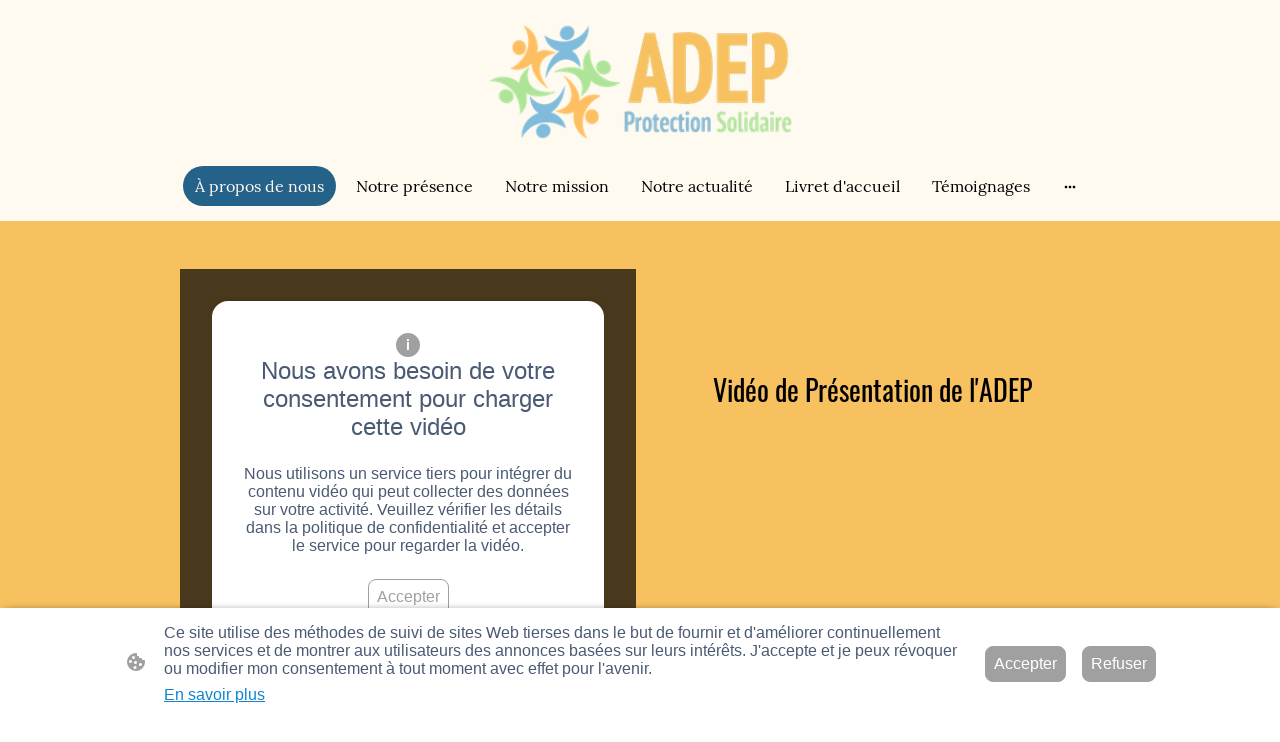

--- FILE ---
content_type: text/html
request_url: https://www.adep-solidaire.org/
body_size: 25159
content:
<!DOCTYPE html>
<html lang="fr">
    <head>
        <title >À propos de nous</title>
        <meta key="content" httpEquiv="Content-Type" content="text/html; charset=UTF-8" />
        <meta name="viewport" content="width=device-width, initial-scale=1.0"/>
        <meta name="generator" content=MyWebsite NOW/>
        <meta charset="utf-8" />
        <link rel="stylesheet" href="/-_-/common/styles/style.dcf2b171922132f4.css">
        <script type="application/ld+json">
                    {"@context":"https://schema.org","@type":"LocalBusiness","address":{"@type":"PostalAddress"},"url":"https://adep-solidaire.org","sameAs":[]}
                </script><link rel="shortcut icon" href="/favicon.ico?v=1758266834727" type="image/x-icon" /><link rel="icon" href="/favicon.ico?v=1758266834727" type="image/x-icon" /><link rel="apple-touch-icon" sizes="180x180" href="/apple-touch-icon.png?v=1758266834727" type="image/png" /><link rel="icon" type="image/png" sizes="32x32" href="/favicon-32x32.png?v=1758266834727" type="image/png" /><link rel="icon" type="image/png" sizes="192x192" href="/android-chrome-192x192.png?v=1758266834727" type="image/png" /><link rel="icon" type="image/png" sizes="16x16" href="/favicon-16x16.png?v=1758266834727" type="image/png" /><link rel="manifest" href="/manifest.json?v=1758266834727" />
        <style>:root {--font-family:Lora;--font-size:16px;--font-weight:normal;--word-wrap:break-word;--overflow-wrap:break-word;--font-style:normal;--text-decoration:none;--letter-spacing:normal;--line-height:normal;--text-transform:none;--font-family-button:Lora;--font-size-button:16px;--font-weight-button:normal;--word-wrap-button:break-word;--overflow-wrap-button:break-word;--font-style-button:normal;--text-decoration-button:none;--letter-spacing-button:normal;--line-height-button:normal;--text-transform-button:none;--button-background-color:#8ab9d1;--button-color-primary:#000000;--button-color-link:#8ab9d1;--button-color-ghost:#8ab9d1;--form-button-palette-color:#8ab9d1;--form-body-text-color:#000000;--form-button-contrast-color:#8ab9d1;--form-captcha-bg-color:#fff;--form-captcha-text-color:#000000;--form-contrast-error-color:rgb(255, 176, 176);--form-error-color:rgb(206, 9, 9);--form-error-color-important:rgb(206, 9, 9) !important;--form-higher-button-contrast-color:#000000;--form-module-active-color-body-text:#000000;--form-module-active-color-button:#8ab9d1;--form-padding:12px 16px;--form-success-color:rgb(0, 124, 0);--form-module-active-color-body-text-fade-02:rgba(0, 0, 0, 0.2);--form-module-active-color-body-text-fade-01:rgba(0, 0, 0, 0.1);--form-button-contrast-color-fade-01:rgba(138, 185, 209, 0.1);--form-button-contrast-color-fade-09:rgba(138, 185, 209, 0.9);--form-button-palette-color-fade-09:rgba(138, 185, 209, 0.9);--form-checkbox-svg:url('[data-uri]');--form-checkbox-size:16px;--form-checkbox-icon-size:20px}    .formCapOverlay {        position: fixed;        z-index: 1000;        left: 0;        top: 0;        width: 100%;        height: 100%;        background-color: rgba(0, 0, 0, 0.65);        display: none;    }    .showElement {        display: block;    }    .hideElement {        display: none;    }    .refreshBtn {        cursor: pointer;        opacity: 0.5;    }    .capSendBtn {        align-self: center;        margin: 24px 0;    }    .capImgContainer {        width: 133px;        height: 50px;        overflow: hidden;        margin-right: 8px;    }    .capContainer + input {        min-width: 310px;    }    .formCapModal {        background-color: rgb(255,255,255);        position: fixed;        left: 50%;        top: 50%;        transform: translate(-50%, -50%);        padding: 0 32px;        pointer-events: none;        opacity: 0;        transition: all 300ms ease-in-out;        z-index: 1001;    }    .showModal {        opacity: 1;        pointer-events: auto;    }    .formCapContainer {        display: flex;        flex-direction: column;        text-align: center;    }    .comboContainer {        display: flex;        align-items: center;        justify-content: space-around;        flex-wrap: wrap;    }    .capContainer {        display: flex;        align-items: center;    }    .error {        color: rgb(206, 9, 9);        border-color: rgb(206,9,9);    }    .loader {        display: inline-block;        width: 80px;        height: 80px;        position: absolute;        top: 50%;        left: 50%;        transform: translate(-50%, -50%);    }    .loader:after {        content: " ";        display: block;        width: 64px;        height: 64px;        margin: 8px;        border-radius: 50%;        border: 6px solid #000;        border-color: #000 transparent #000 transparent;        animation: loader 1.2s linear infinite;    }    @keyframes loader {        0% {            transform: rotate(0deg);        }        100% {            transform: rotate(360deg);        }    }    </style><style>@font-face {                src: url("/-_-/common/fonts/IstokWeb-latin_latin-ext-regular.eot");                src: local("IstokWeb Regular"), local("IstokWeb-Regular");                src: url("/-_-/common/fonts/IstokWeb-latin_latin-ext-regular.eot?#iefix") format("embedded-opentype");                src: url("/-_-/common/fonts/IstokWeb-latin_latin-ext-regular.woff2") format("woff2");                src: url("/-_-/common/fonts/IstokWeb-latin_latin-ext-regular.woff") format("woff");                src: url("/-_-/common/fonts/IstokWeb-latin_latin-ext-regular.ttf") format("truetype");                src: url("/-_-/common/fonts/IstokWeb-latin_latin-ext-regular.svg#IstokWeb") format("svg");                font-family: IstokWeb;                font-style: normal;                font-weight: 400;                src: url("/-_-/common/fonts/IstokWeb-latin_latin-ext-regular.woff") format("woff");                }                @font-face {                src: url("/-_-/common/fonts/IstokWeb-latin_latin-ext-italic.eot");                src: local("IstokWeb Italic"), local("IstokWeb-Italic");                src: url("/-_-/common/fonts/IstokWeb-latin_latin-ext-italic.eot?#iefix") format("embedded-opentype");                src: url("/-_-/common/fonts/IstokWeb-latin_latin-ext-italic.woff2") format("woff2");                src: url("/-_-/common/fonts/IstokWeb-latin_latin-ext-italic.woff") format("woff");                src: url("/-_-/common/fonts/IstokWeb-latin_latin-ext-italic.ttf") format("truetype");                src: url("/-_-/common/fonts/IstokWeb-latin_latin-ext-italic.svg#IstokWeb") format("svg");                font-family: IstokWeb;                font-style: italic;                font-weight: 400;                src: url("/-_-/common/fonts/IstokWeb-latin_latin-ext-italic.woff") format("woff");                }                @font-face {                src: url("/-_-/common/fonts/IstokWeb-latin_latin-ext-700.eot");                src: local("IstokWeb Bold"), local("IstokWeb-Bold");                src: url("/-_-/common/fonts/IstokWeb-latin_latin-ext-700.eot?#iefix") format("embedded-opentype");                src: url("/-_-/common/fonts/IstokWeb-latin_latin-ext-700.woff2") format("woff2");                src: url("/-_-/common/fonts/IstokWeb-latin_latin-ext-700.woff") format("woff");                src: url("/-_-/common/fonts/IstokWeb-latin_latin-ext-700.ttf") format("truetype");                src: url("/-_-/common/fonts/IstokWeb-latin_latin-ext-700.svg#IstokWeb") format("svg");                font-family: IstokWeb;                font-style: normal;                font-weight: 700;                src: url("/-_-/common/fonts/IstokWeb-latin_latin-ext-700.woff") format("woff");                }                @font-face {                src: url("/-_-/common/fonts/IstokWeb-latin_latin-ext-700italic.eot");                src: local("IstokWeb BoldItalic"), local("IstokWeb-BoldItalic");                src: url("/-_-/common/fonts/IstokWeb-latin_latin-ext-700italic.eot?#iefix") format("embedded-opentype");                src: url("/-_-/common/fonts/IstokWeb-latin_latin-ext-700italic.woff2") format("woff2");                src: url("/-_-/common/fonts/IstokWeb-latin_latin-ext-700italic.woff") format("woff");                src: url("/-_-/common/fonts/IstokWeb-latin_latin-ext-700italic.ttf") format("truetype");                src: url("/-_-/common/fonts/IstokWeb-latin_latin-ext-700italic.svg#IstokWeb") format("svg");                font-family: IstokWeb;                font-style: italic;                font-weight: 700;                src: url("/-_-/common/fonts/IstokWeb-latin_latin-ext-700italic.woff") format("woff");                }                @font-face {                src: url("/-_-/common/fonts/Lora-latin_latin-ext-regular.eot");                src: local("Lora Regular"), local("Lora-Regular");                src: url("/-_-/common/fonts/Lora-latin_latin-ext-regular.eot?#iefix") format("embedded-opentype");                src: url("/-_-/common/fonts/Lora-latin_latin-ext-regular.woff2") format("woff2");                src: url("/-_-/common/fonts/Lora-latin_latin-ext-regular.woff") format("woff");                src: url("/-_-/common/fonts/Lora-latin_latin-ext-regular.ttf") format("truetype");                src: url("/-_-/common/fonts/Lora-latin_latin-ext-regular.svg#Lora") format("svg");                font-family: Lora;                font-style: normal;                font-weight: 400;                src: url("/-_-/common/fonts/Lora-latin_latin-ext-regular.woff") format("woff");                }                @font-face {                src: url("/-_-/common/fonts/Lora-latin_latin-ext-italic.eot");                src: local("Lora Italic"), local("Lora-Italic");                src: url("/-_-/common/fonts/Lora-latin_latin-ext-italic.eot?#iefix") format("embedded-opentype");                src: url("/-_-/common/fonts/Lora-latin_latin-ext-italic.woff2") format("woff2");                src: url("/-_-/common/fonts/Lora-latin_latin-ext-italic.woff") format("woff");                src: url("/-_-/common/fonts/Lora-latin_latin-ext-italic.ttf") format("truetype");                src: url("/-_-/common/fonts/Lora-latin_latin-ext-italic.svg#Lora") format("svg");                font-family: Lora;                font-style: italic;                font-weight: 400;                src: url("/-_-/common/fonts/Lora-latin_latin-ext-italic.woff") format("woff");                }                @font-face {                src: url("/-_-/common/fonts/Lora-latin_latin-ext-500.eot");                src: local("Lora Medium"), local("Lora-Medium");                src: url("/-_-/common/fonts/Lora-latin_latin-ext-500.eot?#iefix") format("embedded-opentype");                src: url("/-_-/common/fonts/Lora-latin_latin-ext-500.woff2") format("woff2");                src: url("/-_-/common/fonts/Lora-latin_latin-ext-500.woff") format("woff");                src: url("/-_-/common/fonts/Lora-latin_latin-ext-500.ttf") format("truetype");                src: url("/-_-/common/fonts/Lora-latin_latin-ext-500.svg#Lora") format("svg");                font-family: Lora;                font-style: normal;                font-weight: 500;                src: url("/-_-/common/fonts/Lora-latin_latin-ext-500.woff") format("woff");                }                @font-face {                src: url("/-_-/common/fonts/Lora-latin_latin-ext-500italic.eot");                src: local("Lora MediumItalic"), local("Lora-MediumItalic");                src: url("/-_-/common/fonts/Lora-latin_latin-ext-500italic.eot?#iefix") format("embedded-opentype");                src: url("/-_-/common/fonts/Lora-latin_latin-ext-500italic.woff2") format("woff2");                src: url("/-_-/common/fonts/Lora-latin_latin-ext-500italic.woff") format("woff");                src: url("/-_-/common/fonts/Lora-latin_latin-ext-500italic.ttf") format("truetype");                src: url("/-_-/common/fonts/Lora-latin_latin-ext-500italic.svg#Lora") format("svg");                font-family: Lora;                font-style: italic;                font-weight: 500;                src: url("/-_-/common/fonts/Lora-latin_latin-ext-500italic.woff") format("woff");                }                @font-face {                src: url("/-_-/common/fonts/Lora-latin_latin-ext-600.eot");                src: local("Lora SemiBold"), local("Lora-SemiBold");                src: url("/-_-/common/fonts/Lora-latin_latin-ext-600.eot?#iefix") format("embedded-opentype");                src: url("/-_-/common/fonts/Lora-latin_latin-ext-600.woff2") format("woff2");                src: url("/-_-/common/fonts/Lora-latin_latin-ext-600.woff") format("woff");                src: url("/-_-/common/fonts/Lora-latin_latin-ext-600.ttf") format("truetype");                src: url("/-_-/common/fonts/Lora-latin_latin-ext-600.svg#Lora") format("svg");                font-family: Lora;                font-style: normal;                font-weight: 600;                src: url("/-_-/common/fonts/Lora-latin_latin-ext-600.woff") format("woff");                }                @font-face {                src: url("/-_-/common/fonts/Lora-latin_latin-ext-600italic.eot");                src: local("Lora SemiBoldItalic"), local("Lora-SemiBoldItalic");                src: url("/-_-/common/fonts/Lora-latin_latin-ext-600italic.eot?#iefix") format("embedded-opentype");                src: url("/-_-/common/fonts/Lora-latin_latin-ext-600italic.woff2") format("woff2");                src: url("/-_-/common/fonts/Lora-latin_latin-ext-600italic.woff") format("woff");                src: url("/-_-/common/fonts/Lora-latin_latin-ext-600italic.ttf") format("truetype");                src: url("/-_-/common/fonts/Lora-latin_latin-ext-600italic.svg#Lora") format("svg");                font-family: Lora;                font-style: italic;                font-weight: 600;                src: url("/-_-/common/fonts/Lora-latin_latin-ext-600italic.woff") format("woff");                }                @font-face {                src: url("/-_-/common/fonts/Lora-latin_latin-ext-700.eot");                src: local("Lora Bold"), local("Lora-Bold");                src: url("/-_-/common/fonts/Lora-latin_latin-ext-700.eot?#iefix") format("embedded-opentype");                src: url("/-_-/common/fonts/Lora-latin_latin-ext-700.woff2") format("woff2");                src: url("/-_-/common/fonts/Lora-latin_latin-ext-700.woff") format("woff");                src: url("/-_-/common/fonts/Lora-latin_latin-ext-700.ttf") format("truetype");                src: url("/-_-/common/fonts/Lora-latin_latin-ext-700.svg#Lora") format("svg");                font-family: Lora;                font-style: normal;                font-weight: 700;                src: url("/-_-/common/fonts/Lora-latin_latin-ext-700.woff") format("woff");                }                @font-face {                src: url("/-_-/common/fonts/Lora-latin_latin-ext-700italic.eot");                src: local("Lora BoldItalic"), local("Lora-BoldItalic");                src: url("/-_-/common/fonts/Lora-latin_latin-ext-700italic.eot?#iefix") format("embedded-opentype");                src: url("/-_-/common/fonts/Lora-latin_latin-ext-700italic.woff2") format("woff2");                src: url("/-_-/common/fonts/Lora-latin_latin-ext-700italic.woff") format("woff");                src: url("/-_-/common/fonts/Lora-latin_latin-ext-700italic.ttf") format("truetype");                src: url("/-_-/common/fonts/Lora-latin_latin-ext-700italic.svg#Lora") format("svg");                font-family: Lora;                font-style: italic;                font-weight: 700;                src: url("/-_-/common/fonts/Lora-latin_latin-ext-700italic.woff") format("woff");                }                </style><style>        .accessNavigationLink {            font-family: 'Open Sans', sans-serif;            border-radius: 8px;            text-align: center;            padding: 13px 0;            color: #0000ff;            font-size: 16px;            font-weight: 700;            width: 100%;            top:-50px;            position: absolute;            text-decoration: none;        }        .accessNavigationLink:focus-visible {            top:5px;            outline: 2px solid #0000ff;            outline-offset: 2px;            box-shadow: 0 0 0 2px #ffffff;            left:6px;            width:calc(100% - 6px);            position:static;            display: block;            margin-top: 5px;            margin-left: 6px;            background-color: #ffffff;        }        .accessNavigationList{            margin:0;            list-style:none;            padding:0;            z-index:1;            position:relative;        }    </style><style>.theming-theme-accent1-sticky {                color: #8ab9d1 !important;            }            .theming-theme-accent2-sticky {                color: #25628a !important;            }            .theming-theme-accent3-sticky {                color: #f7c160 !important;            }            .theming-theme-light-sticky {                color: #ffdb6a !important;            }            .theming-theme-dark-sticky {                color: #000000 !important;            }            .theming-basic-Grey-sticky {                color: #777777 !important;            }            .theming-basic-Red-sticky {                color: #e0110c !important;            }            .theming-basic-Orange-sticky {                color: #e96f05 !important;            }            .theming-basic-Yellow-sticky {                color: #f2c200 !important;            }            .theming-basic-Green-sticky {                color: #258d14 !important;            }            .theming-basic-Cyan-sticky {                color: #00bbde !important;            }            .theming-basic-Blue-sticky {                color: #1414c9 !important;            }            .theming-basic-Purple-sticky {                color: #941196 !important;            }            </style><style></style><style>@media (min-width: 0px) and (max-width: 767.95px){                    .grid-column-85b4b15d-366a-4865-89a8-c1283016ba31 {                        margin-top: 16px !important;                    }                }@media (min-width: 768px) and (max-width: 1023.95px){                    .grid-column-85b4b15d-366a-4865-89a8-c1283016ba31 {                        margin-top: 16px !important;                    }                }</style><style>.logo-4110e1fb-49cf-49cd-9d9a-543e390318b9 .theming-theme-accent1 {                color: #8ab9d1 !important;            }            .logo-4110e1fb-49cf-49cd-9d9a-543e390318b9 .theming-theme-accent2 {                color: #25628a !important;            }            .logo-4110e1fb-49cf-49cd-9d9a-543e390318b9 .theming-theme-accent3 {                color: #f7c160 !important;            }            .logo-4110e1fb-49cf-49cd-9d9a-543e390318b9 .theming-theme-light {                color: #ffdb6a !important;            }            .logo-4110e1fb-49cf-49cd-9d9a-543e390318b9 .theming-theme-dark {                color: #000000 !important;            }            .logo-4110e1fb-49cf-49cd-9d9a-543e390318b9 .theming-basic-Grey {                color: #777777 !important;            }            .logo-4110e1fb-49cf-49cd-9d9a-543e390318b9 .theming-basic-Red {                color: #e0110c !important;            }            .logo-4110e1fb-49cf-49cd-9d9a-543e390318b9 .theming-basic-Orange {                color: #e96f05 !important;            }            .logo-4110e1fb-49cf-49cd-9d9a-543e390318b9 .theming-basic-Yellow {                color: #f2c200 !important;            }            .logo-4110e1fb-49cf-49cd-9d9a-543e390318b9 .theming-basic-Green {                color: #258d14 !important;            }            .logo-4110e1fb-49cf-49cd-9d9a-543e390318b9 .theming-basic-Cyan {                color: #00bbde !important;            }            .logo-4110e1fb-49cf-49cd-9d9a-543e390318b9 .theming-basic-Blue {                color: #1414c9 !important;            }            .logo-4110e1fb-49cf-49cd-9d9a-543e390318b9 .theming-basic-Purple {                color: #941196 !important;            }            </style><style>@media (min-width: 0px) and (max-width: 767.95px){                    .grid-row-f33a3f17-71d3-4575-b27b-03815c4a7b6f {                        position: static !important;                    }                }@media (min-width: 768px) and (max-width: 1023.95px){                    .grid-row-f33a3f17-71d3-4575-b27b-03815c4a7b6f {                        position: static !important;                    }                }</style><style>@media (min-width: 0px) and (max-width: 767.95px){                    .grid-column-cefe6b34-49a4-478a-8cec-373d8fbed5fd {                        position: static !important;                    }                }@media (min-width: 768px) and (max-width: 1023.95px){                    .grid-column-cefe6b34-49a4-478a-8cec-373d8fbed5fd {                        position: static !important;                    }                }</style><style>@media (min-width: 0px) and (max-width: 767.95px){                    .module-container-92013b05-62ac-4f14-afd4-14183f632443 {                        top: 16px !important;right: 16px !important;position: absolute !important;                    }                }@media (min-width: 768px) and (max-width: 1023.95px){                    .module-container-92013b05-62ac-4f14-afd4-14183f632443 {                        top: 16px !important;right: 16px !important;position: absolute !important;                    }                }</style><style></style><style></style><style>@media (min-width: 0px) and (max-width: 767.95px){                    .module-container-7df94e74-67ea-4a99-9775-6d13b2ebbb2e {                        display: none !important;                    }                }@media (min-width: 768px) and (max-width: 1023.95px){                    .module-container-7df94e74-67ea-4a99-9775-6d13b2ebbb2e {                        display: none !important;                    }                }</style><style></style><style>@font-face {src: url("/-_-/common/fonts/Oswald-latin_latin-ext-200.eot");src: local("Oswald ExtraLight"), local("Oswald-ExtraLight");src: url("/-_-/common/fonts/Oswald-latin_latin-ext-200.eot?#iefix") format("embedded-opentype");src: url("/-_-/common/fonts/Oswald-latin_latin-ext-200.woff2") format("woff2");src: url("/-_-/common/fonts/Oswald-latin_latin-ext-200.woff") format("woff");src: url("/-_-/common/fonts/Oswald-latin_latin-ext-200.ttf") format("truetype");src: url("/-_-/common/fonts/Oswald-latin_latin-ext-200.svg#Oswald") format("svg");font-family: Oswald;font-style: normal;font-weight: 200;src: url("/-_-/common/fonts/Oswald-latin_latin-ext-200.woff") format("woff");}@font-face {src: url("/-_-/common/fonts/Oswald-latin_latin-ext-300.eot");src: local("Oswald Light"), local("Oswald-Light");src: url("/-_-/common/fonts/Oswald-latin_latin-ext-300.eot?#iefix") format("embedded-opentype");src: url("/-_-/common/fonts/Oswald-latin_latin-ext-300.woff2") format("woff2");src: url("/-_-/common/fonts/Oswald-latin_latin-ext-300.woff") format("woff");src: url("/-_-/common/fonts/Oswald-latin_latin-ext-300.ttf") format("truetype");src: url("/-_-/common/fonts/Oswald-latin_latin-ext-300.svg#Oswald") format("svg");font-family: Oswald;font-style: normal;font-weight: 300;src: url("/-_-/common/fonts/Oswald-latin_latin-ext-300.woff") format("woff");}@font-face {src: url("/-_-/common/fonts/Oswald-latin_latin-ext-regular.eot");src: local("Oswald Regular"), local("Oswald-Regular");src: url("/-_-/common/fonts/Oswald-latin_latin-ext-regular.eot?#iefix") format("embedded-opentype");src: url("/-_-/common/fonts/Oswald-latin_latin-ext-regular.woff2") format("woff2");src: url("/-_-/common/fonts/Oswald-latin_latin-ext-regular.woff") format("woff");src: url("/-_-/common/fonts/Oswald-latin_latin-ext-regular.ttf") format("truetype");src: url("/-_-/common/fonts/Oswald-latin_latin-ext-regular.svg#Oswald") format("svg");font-family: Oswald;font-style: normal;font-weight: 400;src: url("/-_-/common/fonts/Oswald-latin_latin-ext-regular.woff") format("woff");}@font-face {src: url("/-_-/common/fonts/Oswald-latin_latin-ext-500.eot");src: local("Oswald Medium"), local("Oswald-Medium");src: url("/-_-/common/fonts/Oswald-latin_latin-ext-500.eot?#iefix") format("embedded-opentype");src: url("/-_-/common/fonts/Oswald-latin_latin-ext-500.woff2") format("woff2");src: url("/-_-/common/fonts/Oswald-latin_latin-ext-500.woff") format("woff");src: url("/-_-/common/fonts/Oswald-latin_latin-ext-500.ttf") format("truetype");src: url("/-_-/common/fonts/Oswald-latin_latin-ext-500.svg#Oswald") format("svg");font-family: Oswald;font-style: normal;font-weight: 500;src: url("/-_-/common/fonts/Oswald-latin_latin-ext-500.woff") format("woff");}@font-face {src: url("/-_-/common/fonts/Oswald-latin_latin-ext-600.eot");src: local("Oswald SemiBold"), local("Oswald-SemiBold");src: url("/-_-/common/fonts/Oswald-latin_latin-ext-600.eot?#iefix") format("embedded-opentype");src: url("/-_-/common/fonts/Oswald-latin_latin-ext-600.woff2") format("woff2");src: url("/-_-/common/fonts/Oswald-latin_latin-ext-600.woff") format("woff");src: url("/-_-/common/fonts/Oswald-latin_latin-ext-600.ttf") format("truetype");src: url("/-_-/common/fonts/Oswald-latin_latin-ext-600.svg#Oswald") format("svg");font-family: Oswald;font-style: normal;font-weight: 600;src: url("/-_-/common/fonts/Oswald-latin_latin-ext-600.woff") format("woff");}@font-face {src: url("/-_-/common/fonts/Oswald-latin_latin-ext-700.eot");src: local("Oswald Bold"), local("Oswald-Bold");src: url("/-_-/common/fonts/Oswald-latin_latin-ext-700.eot?#iefix") format("embedded-opentype");src: url("/-_-/common/fonts/Oswald-latin_latin-ext-700.woff2") format("woff2");src: url("/-_-/common/fonts/Oswald-latin_latin-ext-700.woff") format("woff");src: url("/-_-/common/fonts/Oswald-latin_latin-ext-700.ttf") format("truetype");src: url("/-_-/common/fonts/Oswald-latin_latin-ext-700.svg#Oswald") format("svg");font-family: Oswald;font-style: normal;font-weight: 700;src: url("/-_-/common/fonts/Oswald-latin_latin-ext-700.woff") format("woff");}</style><style>.heading-module-084e02da-0ed4-46d4-bbe0-343128371cf7 .theming-theme-accent1 {                color: #87b5cc !important;            }            .heading-module-084e02da-0ed4-46d4-bbe0-343128371cf7 .theming-theme-accent2 {                color: #25628a !important;            }            .heading-module-084e02da-0ed4-46d4-bbe0-343128371cf7 .theming-theme-accent3 {                color: #d7a64c !important;            }            .heading-module-084e02da-0ed4-46d4-bbe0-343128371cf7 .theming-theme-light {                color: #fffaf0 !important;            }            .heading-module-084e02da-0ed4-46d4-bbe0-343128371cf7 .theming-theme-dark {                color: #000000 !important;            }            .heading-module-084e02da-0ed4-46d4-bbe0-343128371cf7 .theming-basic-Grey {                color: #777777 !important;            }            .heading-module-084e02da-0ed4-46d4-bbe0-343128371cf7 .theming-basic-Red {                color: #e0110c !important;            }            .heading-module-084e02da-0ed4-46d4-bbe0-343128371cf7 .theming-basic-Orange {                color: #e96f05 !important;            }            .heading-module-084e02da-0ed4-46d4-bbe0-343128371cf7 .theming-basic-Yellow {                color: #d4a900 !important;            }            .heading-module-084e02da-0ed4-46d4-bbe0-343128371cf7 .theming-basic-Green {                color: #258d14 !important;            }            .heading-module-084e02da-0ed4-46d4-bbe0-343128371cf7 .theming-basic-Cyan {                color: #00bbde !important;            }            .heading-module-084e02da-0ed4-46d4-bbe0-343128371cf7 .theming-basic-Blue {                color: #1414c9 !important;            }            .heading-module-084e02da-0ed4-46d4-bbe0-343128371cf7 .theming-basic-Purple {                color: #941196 !important;            }            </style><style></style><style>@media (min-width: 0px) and (max-width: 767.95px){                    .grid-row-d02859cf-0490-483b-8976-9d4a4090f610 {                        display: flex !important;flex-flow: column !important;align-items: center !important;                    }                }</style><style>.heading-module-b8884f2f-761b-4e3b-87a2-3644fad87524 .theming-theme-accent1 {                color: #759db2 !important;            }            .heading-module-b8884f2f-761b-4e3b-87a2-3644fad87524 .theming-theme-accent2 {                color: #25628a !important;            }            .heading-module-b8884f2f-761b-4e3b-87a2-3644fad87524 .theming-theme-accent3 {                color: #bc9141 !important;            }            .heading-module-b8884f2f-761b-4e3b-87a2-3644fad87524 .theming-theme-light {                color: #fffaf0 !important;            }            .heading-module-b8884f2f-761b-4e3b-87a2-3644fad87524 .theming-theme-dark {                color: #000000 !important;            }            .heading-module-b8884f2f-761b-4e3b-87a2-3644fad87524 .theming-basic-Grey {                color: #777777 !important;            }            .heading-module-b8884f2f-761b-4e3b-87a2-3644fad87524 .theming-basic-Red {                color: #e0110c !important;            }            .heading-module-b8884f2f-761b-4e3b-87a2-3644fad87524 .theming-basic-Orange {                color: #e96f05 !important;            }            .heading-module-b8884f2f-761b-4e3b-87a2-3644fad87524 .theming-basic-Yellow {                color: #b99300 !important;            }            .heading-module-b8884f2f-761b-4e3b-87a2-3644fad87524 .theming-basic-Green {                color: #258d14 !important;            }            .heading-module-b8884f2f-761b-4e3b-87a2-3644fad87524 .theming-basic-Cyan {                color: #00a6c5 !important;            }            .heading-module-b8884f2f-761b-4e3b-87a2-3644fad87524 .theming-basic-Blue {                color: #1414c9 !important;            }            .heading-module-b8884f2f-761b-4e3b-87a2-3644fad87524 .theming-basic-Purple {                color: #941196 !important;            }            </style><style>.heading-module-8090a47f-dc59-40e7-994b-746615dc4fd3 .theming-theme-accent1 {                color: #759db2 !important;            }            .heading-module-8090a47f-dc59-40e7-994b-746615dc4fd3 .theming-theme-accent2 {                color: #25628a !important;            }            .heading-module-8090a47f-dc59-40e7-994b-746615dc4fd3 .theming-theme-accent3 {                color: #bc9141 !important;            }            .heading-module-8090a47f-dc59-40e7-994b-746615dc4fd3 .theming-theme-light {                color: #fffaf0 !important;            }            .heading-module-8090a47f-dc59-40e7-994b-746615dc4fd3 .theming-theme-dark {                color: #000000 !important;            }            .heading-module-8090a47f-dc59-40e7-994b-746615dc4fd3 .theming-basic-Grey {                color: #777777 !important;            }            .heading-module-8090a47f-dc59-40e7-994b-746615dc4fd3 .theming-basic-Red {                color: #e0110c !important;            }            .heading-module-8090a47f-dc59-40e7-994b-746615dc4fd3 .theming-basic-Orange {                color: #e96f05 !important;            }            .heading-module-8090a47f-dc59-40e7-994b-746615dc4fd3 .theming-basic-Yellow {                color: #b99300 !important;            }            .heading-module-8090a47f-dc59-40e7-994b-746615dc4fd3 .theming-basic-Green {                color: #258d14 !important;            }            .heading-module-8090a47f-dc59-40e7-994b-746615dc4fd3 .theming-basic-Cyan {                color: #00a6c5 !important;            }            .heading-module-8090a47f-dc59-40e7-994b-746615dc4fd3 .theming-basic-Blue {                color: #1414c9 !important;            }            .heading-module-8090a47f-dc59-40e7-994b-746615dc4fd3 .theming-basic-Purple {                color: #941196 !important;            }            </style><style>.text-9124d89e-66e4-4be5-894c-6453c1cef46d .theming-theme-accent1 {                color: #759db2 !important;            }            .text-9124d89e-66e4-4be5-894c-6453c1cef46d .theming-theme-accent2 {                color: #25628a !important;            }            .text-9124d89e-66e4-4be5-894c-6453c1cef46d .theming-theme-accent3 {                color: #bc9141 !important;            }            .text-9124d89e-66e4-4be5-894c-6453c1cef46d .theming-theme-light {                color: #fffaf0 !important;            }            .text-9124d89e-66e4-4be5-894c-6453c1cef46d .theming-theme-dark {                color: #000000 !important;            }            .text-9124d89e-66e4-4be5-894c-6453c1cef46d .theming-basic-Grey {                color: #777777 !important;            }            .text-9124d89e-66e4-4be5-894c-6453c1cef46d .theming-basic-Red {                color: #e0110c !important;            }            .text-9124d89e-66e4-4be5-894c-6453c1cef46d .theming-basic-Orange {                color: #e96f05 !important;            }            .text-9124d89e-66e4-4be5-894c-6453c1cef46d .theming-basic-Yellow {                color: #b99300 !important;            }            .text-9124d89e-66e4-4be5-894c-6453c1cef46d .theming-basic-Green {                color: #258d14 !important;            }            .text-9124d89e-66e4-4be5-894c-6453c1cef46d .theming-basic-Cyan {                color: #00a6c5 !important;            }            .text-9124d89e-66e4-4be5-894c-6453c1cef46d .theming-basic-Blue {                color: #1414c9 !important;            }            .text-9124d89e-66e4-4be5-894c-6453c1cef46d .theming-basic-Purple {                color: #941196 !important;            }            </style><style></style><style></style><style>.heading-module-06857ffe-23e9-4564-be0d-b46997fba53c .theming-theme-accent1 {                color: #8ab9d1 !important;            }            .heading-module-06857ffe-23e9-4564-be0d-b46997fba53c .theming-theme-accent2 {                color: #25628a !important;            }            .heading-module-06857ffe-23e9-4564-be0d-b46997fba53c .theming-theme-accent3 {                color: #f7c160 !important;            }            .heading-module-06857ffe-23e9-4564-be0d-b46997fba53c .theming-theme-light {                color: #ffdb6a !important;            }            .heading-module-06857ffe-23e9-4564-be0d-b46997fba53c .theming-theme-dark {                color: #000000 !important;            }            .heading-module-06857ffe-23e9-4564-be0d-b46997fba53c .theming-basic-Grey {                color: #777777 !important;            }            .heading-module-06857ffe-23e9-4564-be0d-b46997fba53c .theming-basic-Red {                color: #e0110c !important;            }            .heading-module-06857ffe-23e9-4564-be0d-b46997fba53c .theming-basic-Orange {                color: #e96f05 !important;            }            .heading-module-06857ffe-23e9-4564-be0d-b46997fba53c .theming-basic-Yellow {                color: #f2c200 !important;            }            .heading-module-06857ffe-23e9-4564-be0d-b46997fba53c .theming-basic-Green {                color: #258d14 !important;            }            .heading-module-06857ffe-23e9-4564-be0d-b46997fba53c .theming-basic-Cyan {                color: #00bbde !important;            }            .heading-module-06857ffe-23e9-4564-be0d-b46997fba53c .theming-basic-Blue {                color: #1414c9 !important;            }            .heading-module-06857ffe-23e9-4564-be0d-b46997fba53c .theming-basic-Purple {                color: #941196 !important;            }            </style><style>.text-d9e03dff-abe0-47f5-bc51-df0a630a41a2 .theming-theme-accent1 {                color: #8ab9d1 !important;            }            .text-d9e03dff-abe0-47f5-bc51-df0a630a41a2 .theming-theme-accent2 {                color: #25628a !important;            }            .text-d9e03dff-abe0-47f5-bc51-df0a630a41a2 .theming-theme-accent3 {                color: #f7c160 !important;            }            .text-d9e03dff-abe0-47f5-bc51-df0a630a41a2 .theming-theme-light {                color: #ffdb6a !important;            }            .text-d9e03dff-abe0-47f5-bc51-df0a630a41a2 .theming-theme-dark {                color: #000000 !important;            }            .text-d9e03dff-abe0-47f5-bc51-df0a630a41a2 .theming-basic-Grey {                color: #777777 !important;            }            .text-d9e03dff-abe0-47f5-bc51-df0a630a41a2 .theming-basic-Red {                color: #e0110c !important;            }            .text-d9e03dff-abe0-47f5-bc51-df0a630a41a2 .theming-basic-Orange {                color: #e96f05 !important;            }            .text-d9e03dff-abe0-47f5-bc51-df0a630a41a2 .theming-basic-Yellow {                color: #f2c200 !important;            }            .text-d9e03dff-abe0-47f5-bc51-df0a630a41a2 .theming-basic-Green {                color: #258d14 !important;            }            .text-d9e03dff-abe0-47f5-bc51-df0a630a41a2 .theming-basic-Cyan {                color: #00bbde !important;            }            .text-d9e03dff-abe0-47f5-bc51-df0a630a41a2 .theming-basic-Blue {                color: #1414c9 !important;            }            .text-d9e03dff-abe0-47f5-bc51-df0a630a41a2 .theming-basic-Purple {                color: #941196 !important;            }            </style><style></style><style>@media (min-width: 0px) and (max-width: 767.95px){                    .grid-column-86596be1-b3fb-4829-a575-a0526a5e8e83 {                        padding-bottom: 24px !important;                    }                }@media (min-width: 768px) and (max-width: 1023.95px){                    .grid-column-86596be1-b3fb-4829-a575-a0526a5e8e83 {                        padding-bottom: 24px !important;                    }                }</style><style>@media (min-width: 0px) and (max-width: 767.95px){                    .module-container-5f46b072-75fb-403d-a847-e2da3facfb66 {                        padding-left: 32px !important;padding-right: 32px !important;                    }                }@media (min-width: 768px) and (max-width: 1023.95px){                    .module-container-5f46b072-75fb-403d-a847-e2da3facfb66 {                        padding-left: 32px !important;padding-right: 32px !important;                    }                }</style><style>@media (min-width: 0px) and (max-width: 767.95px){                    .module-container-0305ccad-6452-4c86-9a32-2beece886961 {                        padding-left: 32px !important;padding-right: 32px !important;                    }                }@media (min-width: 768px) and (max-width: 1023.95px){                    .module-container-0305ccad-6452-4c86-9a32-2beece886961 {                        padding-left: 32px !important;padding-right: 32px !important;                    }                }</style><style>.text-0305ccad-6452-4c86-9a32-2beece886961 .theming-theme-accent1 {                color: #87b5cc !important;            }            .text-0305ccad-6452-4c86-9a32-2beece886961 .theming-theme-accent2 {                color: #25628a !important;            }            .text-0305ccad-6452-4c86-9a32-2beece886961 .theming-theme-accent3 {                color: #d7a64c !important;            }            .text-0305ccad-6452-4c86-9a32-2beece886961 .theming-theme-light {                color: #fffaf0 !important;            }            .text-0305ccad-6452-4c86-9a32-2beece886961 .theming-theme-dark {                color: #000000 !important;            }            .text-0305ccad-6452-4c86-9a32-2beece886961 .theming-basic-Grey {                color: #777777 !important;            }            .text-0305ccad-6452-4c86-9a32-2beece886961 .theming-basic-Red {                color: #e0110c !important;            }            .text-0305ccad-6452-4c86-9a32-2beece886961 .theming-basic-Orange {                color: #e96f05 !important;            }            .text-0305ccad-6452-4c86-9a32-2beece886961 .theming-basic-Yellow {                color: #d4a900 !important;            }            .text-0305ccad-6452-4c86-9a32-2beece886961 .theming-basic-Green {                color: #258d14 !important;            }            .text-0305ccad-6452-4c86-9a32-2beece886961 .theming-basic-Cyan {                color: #00bbde !important;            }            .text-0305ccad-6452-4c86-9a32-2beece886961 .theming-basic-Blue {                color: #1414c9 !important;            }            .text-0305ccad-6452-4c86-9a32-2beece886961 .theming-basic-Purple {                color: #941196 !important;            }            </style>
    </head>
    <body tabIndex="0">
        <div id="root"><div id="page-root" style="--page-background-color:#fffaf0;--page-color:#000000;--theme-fonts-pair-body-sizes-large-body-size:18px;--theme-fonts-pair-body-sizes-large-button-size:18px;--theme-fonts-pair-body-sizes-small-body-size:14px;--theme-fonts-pair-body-sizes-small-button-size:14px;--theme-fonts-pair-body-sizes-medium-body-size:16px;--theme-fonts-pair-body-sizes-medium-button-size:16px;--theme-fonts-pair-body-family:Lora;--theme-fonts-pair-heading-sizes-large-h1-size:45px;--theme-fonts-pair-heading-sizes-large-h2-size:37px;--theme-fonts-pair-heading-sizes-large-h3-size:31px;--theme-fonts-pair-heading-sizes-large-h4-size:26px;--theme-fonts-pair-heading-sizes-large-h5-size:22px;--theme-fonts-pair-heading-sizes-large-h6-size:18px;--theme-fonts-pair-heading-sizes-small-h1-size:35px;--theme-fonts-pair-heading-sizes-small-h2-size:29px;--theme-fonts-pair-heading-sizes-small-h3-size:24px;--theme-fonts-pair-heading-sizes-small-h4-size:20px;--theme-fonts-pair-heading-sizes-small-h5-size:16px;--theme-fonts-pair-heading-sizes-small-h6-size:14px;--theme-fonts-pair-heading-sizes-medium-h1-size:40px;--theme-fonts-pair-heading-sizes-medium-h2-size:33px;--theme-fonts-pair-heading-sizes-medium-h3-size:28px;--theme-fonts-pair-heading-sizes-medium-h4-size:23px;--theme-fonts-pair-heading-sizes-medium-h5-size:19px;--theme-fonts-pair-heading-sizes-medium-h6-size:16px;--theme-fonts-pair-heading-family:IstokWeb;--theme-fonts-sizeType:medium;--theme-colors-palette-dark:#000000;--theme-colors-palette-type:custom;--theme-colors-palette-light:#fffaf0;--theme-colors-palette-accent1:#8ab9d1;--theme-colors-palette-accent2:#25628a;--theme-colors-palette-accent3:#f7c160;--theme-colors-contrast:low;--theme-colors-variation:1px;--theme-colors-luminosity:light;--theme-colors-availablePalettes-0-dark:#000000;--theme-colors-availablePalettes-0-type:custom;--theme-colors-availablePalettes-0-light:#fffaf0;--theme-colors-availablePalettes-0-accent1:#8ab9d1;--theme-colors-availablePalettes-0-accent2:#25628a;--theme-colors-availablePalettes-0-accent3:#f7c160;--theme-colors-availablePalettes-1-dark:#444444;--theme-colors-availablePalettes-1-type:template;--theme-colors-availablePalettes-1-light:#fafafa;--theme-colors-availablePalettes-1-accent1:#e2e2e2;--theme-colors-availablePalettes-1-accent2:#00667b;--theme-colors-availablePalettes-1-accent3:#444444;--theme-spacing-type:small;--theme-spacing-unit:4px;--theme-spacing-units-large:16px;--theme-spacing-units-small:4px;--theme-spacing-units-medium:8px;--theme-geometry-set-name:perspectives;--theme-geometry-set-homepagePattern-footer-0-image-name:rectangle;--theme-geometry-set-homepagePattern-footer-0-section-name:rectangle;--theme-geometry-set-homepagePattern-header-0-image-name:rectangle;--theme-geometry-set-homepagePattern-header-0-section-name:rectangle;--theme-geometry-set-homepagePattern-content-0-image-name:perspective;--theme-geometry-set-homepagePattern-content-0-image-shapes-0:&lt;svg xmlns=&quot;http://www.w3.org/2000/svg&quot; width=&quot;100%&quot; height=&quot;100%&quot; preserveAspectRatio=&quot;none&quot; viewBox=&quot;0 0 134.99 134.99&quot;&gt;
        &lt;path d=&quot;M21.92,134.29C9.31,137.36-.51,130.08,0,118.07L3.94,29.51c.53-12,9.48-22.47,19.94-23.3L101,.06c10.45-.83,20.28,6.45,21.9,16.23L134.8,88.36c1.62,9.78-7.32,20.23-19.93,23.3Z&quot;/&gt;
    &lt;/svg&gt;;--theme-geometry-set-homepagePattern-content-0-image-shapes-1:&lt;svg xmlns=&quot;http://www.w3.org/2000/svg&quot; width=&quot;100%&quot; height=&quot;100%&quot; preserveAspectRatio=&quot;none&quot; viewBox=&quot;0 0 134.99 134.99&quot;&gt;
        &lt;path d=&quot;M.7,21.92C-2.37,9.31,4.91-.51,16.92,0l88.57,3.92c12,.53,22.46,9.48,23.3,19.94l6.14,77.1c.83,10.45-6.45,20.28-16.22,21.9L46.63,134.8c-9.78,1.62-20.23-7.32-23.3-19.93Z&quot;/&gt;
    &lt;/svg&gt;;--theme-geometry-set-homepagePattern-content-0-image-shapes-2:&lt;svg xmlns=&quot;http://www.w3.org/2000/svg&quot; width=&quot;100%&quot; height=&quot;100%&quot; preserveAspectRatio=&quot;none&quot; viewBox=&quot;0 0 134.99 134.99&quot;&gt;
        &lt;path d=&quot;M113.07.7C125.68-2.37,135.5,4.91,135,16.92l-3.92,88.57c-.53,12-9.47,22.46-19.93,23.3L34,134.93c-10.46.83-20.29-6.45-21.91-16.22L.19,46.63c-1.62-9.78,7.32-20.23,19.93-23.3Z&quot;/&gt;
    &lt;/svg&gt;;--theme-geometry-set-homepagePattern-content-0-image-shapes-3:&lt;svg xmlns=&quot;http://www.w3.org/2000/svg&quot; width=&quot;100%&quot; height=&quot;100%&quot; preserveAspectRatio=&quot;none&quot; viewBox=&quot;0 0 134.99 134.99&quot;&gt;
        &lt;path d=&quot;M134.29,113.07c3.07,12.61-4.21,22.43-16.22,21.9l-88.56-3.92c-12-.53-22.47-9.47-23.3-19.93L.06,34C-.77,23.56,6.51,13.73,16.29,12.11L88.36.19c9.78-1.62,20.23,7.32,23.3,19.93Z&quot;/&gt;
    &lt;/svg&gt;;--theme-geometry-set-homepagePattern-content-0-image-shapes-4:&lt;svg xmlns=&quot;http://www.w3.org/2000/svg&quot; width=&quot;100%&quot; height=&quot;100%&quot; preserveAspectRatio=&quot;none&quot; viewBox=&quot;0 0 134.99 134.99&quot;&gt;
        &lt;path d=&quot;M.7,21.92C-2.37,9.31,4.91-.51,16.92,0l88.57,3.92c12,.53,22.46,9.48,23.3,19.94l6.14,77.1c.83,10.45-6.45,20.28-16.22,21.9L46.63,134.8c-9.78,1.62-20.23-7.32-23.3-19.93Z&quot;/&gt;
    &lt;/svg&gt;;--theme-geometry-set-homepagePattern-content-0-image-shapes-5:&lt;svg xmlns=&quot;http://www.w3.org/2000/svg&quot; width=&quot;100%&quot; height=&quot;100%&quot; preserveAspectRatio=&quot;none&quot; viewBox=&quot;0 0 134.99 134.99&quot;&gt;
        &lt;path d=&quot;M113.07.7C125.68-2.37,135.5,4.91,135,16.92l-3.92,88.57c-.53,12-9.47,22.46-19.93,23.3L34,134.93c-10.46.83-20.29-6.45-21.91-16.22L.19,46.63c-1.62-9.78,7.32-20.23,19.93-23.3Z&quot;/&gt;
    &lt;/svg&gt;;--theme-geometry-set-homepagePattern-content-0-section-name:perspective4;--theme-geometry-set-homepagePattern-content-1-image-name:perspective;--theme-geometry-set-homepagePattern-content-1-image-shapes-0:&lt;svg xmlns=&quot;http://www.w3.org/2000/svg&quot; width=&quot;100%&quot; height=&quot;100%&quot; preserveAspectRatio=&quot;none&quot; viewBox=&quot;0 0 134.99 134.99&quot;&gt;
        &lt;path d=&quot;M21.92,134.29C9.31,137.36-.51,130.08,0,118.07L3.94,29.51c.53-12,9.48-22.47,19.94-23.3L101,.06c10.45-.83,20.28,6.45,21.9,16.23L134.8,88.36c1.62,9.78-7.32,20.23-19.93,23.3Z&quot;/&gt;
    &lt;/svg&gt;;--theme-geometry-set-homepagePattern-content-1-image-shapes-1:&lt;svg xmlns=&quot;http://www.w3.org/2000/svg&quot; width=&quot;100%&quot; height=&quot;100%&quot; preserveAspectRatio=&quot;none&quot; viewBox=&quot;0 0 134.99 134.99&quot;&gt;
        &lt;path d=&quot;M.7,21.92C-2.37,9.31,4.91-.51,16.92,0l88.57,3.92c12,.53,22.46,9.48,23.3,19.94l6.14,77.1c.83,10.45-6.45,20.28-16.22,21.9L46.63,134.8c-9.78,1.62-20.23-7.32-23.3-19.93Z&quot;/&gt;
    &lt;/svg&gt;;--theme-geometry-set-homepagePattern-content-1-image-shapes-2:&lt;svg xmlns=&quot;http://www.w3.org/2000/svg&quot; width=&quot;100%&quot; height=&quot;100%&quot; preserveAspectRatio=&quot;none&quot; viewBox=&quot;0 0 134.99 134.99&quot;&gt;
        &lt;path d=&quot;M113.07.7C125.68-2.37,135.5,4.91,135,16.92l-3.92,88.57c-.53,12-9.47,22.46-19.93,23.3L34,134.93c-10.46.83-20.29-6.45-21.91-16.22L.19,46.63c-1.62-9.78,7.32-20.23,19.93-23.3Z&quot;/&gt;
    &lt;/svg&gt;;--theme-geometry-set-homepagePattern-content-1-image-shapes-3:&lt;svg xmlns=&quot;http://www.w3.org/2000/svg&quot; width=&quot;100%&quot; height=&quot;100%&quot; preserveAspectRatio=&quot;none&quot; viewBox=&quot;0 0 134.99 134.99&quot;&gt;
        &lt;path d=&quot;M134.29,113.07c3.07,12.61-4.21,22.43-16.22,21.9l-88.56-3.92c-12-.53-22.47-9.47-23.3-19.93L.06,34C-.77,23.56,6.51,13.73,16.29,12.11L88.36.19c9.78-1.62,20.23,7.32,23.3,19.93Z&quot;/&gt;
    &lt;/svg&gt;;--theme-geometry-set-homepagePattern-content-1-image-shapes-4:&lt;svg xmlns=&quot;http://www.w3.org/2000/svg&quot; width=&quot;100%&quot; height=&quot;100%&quot; preserveAspectRatio=&quot;none&quot; viewBox=&quot;0 0 134.99 134.99&quot;&gt;
        &lt;path d=&quot;M.7,21.92C-2.37,9.31,4.91-.51,16.92,0l88.57,3.92c12,.53,22.46,9.48,23.3,19.94l6.14,77.1c.83,10.45-6.45,20.28-16.22,21.9L46.63,134.8c-9.78,1.62-20.23-7.32-23.3-19.93Z&quot;/&gt;
    &lt;/svg&gt;;--theme-geometry-set-homepagePattern-content-1-image-shapes-5:&lt;svg xmlns=&quot;http://www.w3.org/2000/svg&quot; width=&quot;100%&quot; height=&quot;100%&quot; preserveAspectRatio=&quot;none&quot; viewBox=&quot;0 0 134.99 134.99&quot;&gt;
        &lt;path d=&quot;M113.07.7C125.68-2.37,135.5,4.91,135,16.92l-3.92,88.57c-.53,12-9.47,22.46-19.93,23.3L34,134.93c-10.46.83-20.29-6.45-21.91-16.22L.19,46.63c-1.62-9.78,7.32-20.23,19.93-23.3Z&quot;/&gt;
    &lt;/svg&gt;;--theme-geometry-set-homepagePattern-content-1-section-name:perspective1;--theme-geometry-set-homepagePattern-content-2-image-name:irregular;--theme-geometry-set-homepagePattern-content-2-image-shapes-0:&lt;svg xmlns=&quot;http://www.w3.org/2000/svg&quot; width=&quot;100%&quot; height=&quot;100%&quot; preserveAspectRatio=&quot;none&quot; viewBox=&quot;0 0 140 140&quot;&gt;
        &lt;path d=&quot;M41.52,0S3.23-.77,2,43.69-5.24,119.05,12.23,127,50.51,140.55,87,140s47.28-6.19,50.11-26.94,5.29-47-1.59-68.45C124.75,10.79,85.56,8.39,68.16,3,64.06,1.73,58.63,0,41.52,0Z&quot;/&gt;
    &lt;/svg&gt;;--theme-geometry-set-homepagePattern-content-2-image-shapes-1:&lt;svg xmlns=&quot;http://www.w3.org/2000/svg&quot; width=&quot;100%&quot; height=&quot;100%&quot; preserveAspectRatio=&quot;none&quot; viewBox=&quot;0 0 140 140&quot;&gt;
        &lt;path d=&quot;M20,32.68s13.65,26.78,1.49,33.47S3.69,68.9.85,78.66,1,137.71,30,139s68,2.52,79.34-5.16,26.35-19.54,29.19-50.49,1-44.12-1.35-58.6S128.84-1.82,103.16.23,57.48,3.92,32.61,2.94s-18,18-18,18Z&quot;/&gt;
    &lt;/svg&gt;;--theme-geometry-set-homepagePattern-content-2-image-shapes-2:&lt;svg xmlns=&quot;http://www.w3.org/2000/svg&quot; width=&quot;100%&quot; height=&quot;100%&quot; preserveAspectRatio=&quot;none&quot; viewBox=&quot;0 0 140 140&quot;&gt;
        &lt;path d=&quot;M9.89,19.67S-1,55,.07,79.24-2.21,140.29,39.71,140s94.7-4.27,98.21-27.51,1.93-60.46,0-73.26S130.2-3.21,99.16.28s-34.9,6.15-54,5.41S15,7.16,9.89,19.67Z&quot;/&gt;
    &lt;/svg&gt;;--theme-geometry-set-homepagePattern-content-2-image-shapes-3:&lt;svg xmlns=&quot;http://www.w3.org/2000/svg&quot; width=&quot;100%&quot; height=&quot;100%&quot; preserveAspectRatio=&quot;none&quot; viewBox=&quot;0 0 140 140&quot;&gt;
        &lt;path d=&quot;M40.32,0S-8.32,6.87,8.88,51.91c16.25,42.54-27.19,58.72.74,75.08,16.8,9.83,40.14,13.54,78.43,13s44-9,34.59-32.84c-7.89-19.92,23.49-41,16.27-62.54C127.58,10.79,95.38,16.23,77.13,10.84,72.83,9.57,58.27,0,40.32,0Z&quot;/&gt;
    &lt;/svg&gt;;--theme-geometry-set-homepagePattern-content-2-image-shapes-4:&lt;svg xmlns=&quot;http://www.w3.org/2000/svg&quot; width=&quot;100%&quot; height=&quot;100%&quot; preserveAspectRatio=&quot;none&quot; viewBox=&quot;0 0 140 140&quot;&gt;
        &lt;path d=&quot;M120,108.83s-13.93-28-1.52-35,18.21-2.87,21.1-13.09S131.38,8.64,101.73,7.27,40.39-5.13,28.81,2.91,12.5,19.44,9.6,51.84-1.95,101.94.4,117.1,12.08,137.15,38.29,135s43.48,3.92,68.85,5,18.35-18.84,18.35-18.84Z&quot;/&gt;
    &lt;/svg&gt;;--theme-geometry-set-homepagePattern-content-2-image-shapes-5:&lt;svg xmlns=&quot;http://www.w3.org/2000/svg&quot; width=&quot;100%&quot; height=&quot;100%&quot; preserveAspectRatio=&quot;none&quot; viewBox=&quot;0 0 140 140&quot;&gt;
        &lt;path d=&quot;M.77,19.64S-5,49.38,14.79,75c16.09,20.86-27.12,65.31,18.27,65s102.55-4.27,106.35-27.52-12-57.07-14.09-69.87S131.06-3.24,97.44.26s-37.26,17.78-58,17S6.28,7.14.77,19.64Z&quot;/&gt;
    &lt;/svg&gt;;--theme-geometry-set-homepagePattern-content-2-section-name:perspective2;--theme-geometry-set-homepagePattern-content-3-image-name:circle;--theme-geometry-set-homepagePattern-content-3-image-shapes-0-borderRadius:500px;--theme-geometry-set-homepagePattern-content-3-section-name:perspective2;--theme-geometry-set-contentpagePattern-footer-0-image-name:rectangle;--theme-geometry-set-contentpagePattern-footer-0-section-name:rectangle;--theme-geometry-set-contentpagePattern-header-0-image-name:rectangle;--theme-geometry-set-contentpagePattern-header-0-section-name:rectangle;--theme-geometry-set-contentpagePattern-content-0-image-name:perspective;--theme-geometry-set-contentpagePattern-content-0-image-shapes-0:&lt;svg xmlns=&quot;http://www.w3.org/2000/svg&quot; width=&quot;100%&quot; height=&quot;100%&quot; preserveAspectRatio=&quot;none&quot; viewBox=&quot;0 0 134.99 134.99&quot;&gt;
        &lt;path d=&quot;M21.92,134.29C9.31,137.36-.51,130.08,0,118.07L3.94,29.51c.53-12,9.48-22.47,19.94-23.3L101,.06c10.45-.83,20.28,6.45,21.9,16.23L134.8,88.36c1.62,9.78-7.32,20.23-19.93,23.3Z&quot;/&gt;
    &lt;/svg&gt;;--theme-geometry-set-contentpagePattern-content-0-image-shapes-1:&lt;svg xmlns=&quot;http://www.w3.org/2000/svg&quot; width=&quot;100%&quot; height=&quot;100%&quot; preserveAspectRatio=&quot;none&quot; viewBox=&quot;0 0 134.99 134.99&quot;&gt;
        &lt;path d=&quot;M.7,21.92C-2.37,9.31,4.91-.51,16.92,0l88.57,3.92c12,.53,22.46,9.48,23.3,19.94l6.14,77.1c.83,10.45-6.45,20.28-16.22,21.9L46.63,134.8c-9.78,1.62-20.23-7.32-23.3-19.93Z&quot;/&gt;
    &lt;/svg&gt;;--theme-geometry-set-contentpagePattern-content-0-image-shapes-2:&lt;svg xmlns=&quot;http://www.w3.org/2000/svg&quot; width=&quot;100%&quot; height=&quot;100%&quot; preserveAspectRatio=&quot;none&quot; viewBox=&quot;0 0 134.99 134.99&quot;&gt;
        &lt;path d=&quot;M113.07.7C125.68-2.37,135.5,4.91,135,16.92l-3.92,88.57c-.53,12-9.47,22.46-19.93,23.3L34,134.93c-10.46.83-20.29-6.45-21.91-16.22L.19,46.63c-1.62-9.78,7.32-20.23,19.93-23.3Z&quot;/&gt;
    &lt;/svg&gt;;--theme-geometry-set-contentpagePattern-content-0-image-shapes-3:&lt;svg xmlns=&quot;http://www.w3.org/2000/svg&quot; width=&quot;100%&quot; height=&quot;100%&quot; preserveAspectRatio=&quot;none&quot; viewBox=&quot;0 0 134.99 134.99&quot;&gt;
        &lt;path d=&quot;M134.29,113.07c3.07,12.61-4.21,22.43-16.22,21.9l-88.56-3.92c-12-.53-22.47-9.47-23.3-19.93L.06,34C-.77,23.56,6.51,13.73,16.29,12.11L88.36.19c9.78-1.62,20.23,7.32,23.3,19.93Z&quot;/&gt;
    &lt;/svg&gt;;--theme-geometry-set-contentpagePattern-content-0-image-shapes-4:&lt;svg xmlns=&quot;http://www.w3.org/2000/svg&quot; width=&quot;100%&quot; height=&quot;100%&quot; preserveAspectRatio=&quot;none&quot; viewBox=&quot;0 0 134.99 134.99&quot;&gt;
        &lt;path d=&quot;M.7,21.92C-2.37,9.31,4.91-.51,16.92,0l88.57,3.92c12,.53,22.46,9.48,23.3,19.94l6.14,77.1c.83,10.45-6.45,20.28-16.22,21.9L46.63,134.8c-9.78,1.62-20.23-7.32-23.3-19.93Z&quot;/&gt;
    &lt;/svg&gt;;--theme-geometry-set-contentpagePattern-content-0-image-shapes-5:&lt;svg xmlns=&quot;http://www.w3.org/2000/svg&quot; width=&quot;100%&quot; height=&quot;100%&quot; preserveAspectRatio=&quot;none&quot; viewBox=&quot;0 0 134.99 134.99&quot;&gt;
        &lt;path d=&quot;M113.07.7C125.68-2.37,135.5,4.91,135,16.92l-3.92,88.57c-.53,12-9.47,22.46-19.93,23.3L34,134.93c-10.46.83-20.29-6.45-21.91-16.22L.19,46.63c-1.62-9.78,7.32-20.23,19.93-23.3Z&quot;/&gt;
    &lt;/svg&gt;;--theme-geometry-set-contentpagePattern-content-0-section-name:perspective4;--theme-geometry-set-contentpagePattern-content-1-image-name:perspective;--theme-geometry-set-contentpagePattern-content-1-image-shapes-0:&lt;svg xmlns=&quot;http://www.w3.org/2000/svg&quot; width=&quot;100%&quot; height=&quot;100%&quot; preserveAspectRatio=&quot;none&quot; viewBox=&quot;0 0 134.99 134.99&quot;&gt;
        &lt;path d=&quot;M21.92,134.29C9.31,137.36-.51,130.08,0,118.07L3.94,29.51c.53-12,9.48-22.47,19.94-23.3L101,.06c10.45-.83,20.28,6.45,21.9,16.23L134.8,88.36c1.62,9.78-7.32,20.23-19.93,23.3Z&quot;/&gt;
    &lt;/svg&gt;;--theme-geometry-set-contentpagePattern-content-1-image-shapes-1:&lt;svg xmlns=&quot;http://www.w3.org/2000/svg&quot; width=&quot;100%&quot; height=&quot;100%&quot; preserveAspectRatio=&quot;none&quot; viewBox=&quot;0 0 134.99 134.99&quot;&gt;
        &lt;path d=&quot;M.7,21.92C-2.37,9.31,4.91-.51,16.92,0l88.57,3.92c12,.53,22.46,9.48,23.3,19.94l6.14,77.1c.83,10.45-6.45,20.28-16.22,21.9L46.63,134.8c-9.78,1.62-20.23-7.32-23.3-19.93Z&quot;/&gt;
    &lt;/svg&gt;;--theme-geometry-set-contentpagePattern-content-1-image-shapes-2:&lt;svg xmlns=&quot;http://www.w3.org/2000/svg&quot; width=&quot;100%&quot; height=&quot;100%&quot; preserveAspectRatio=&quot;none&quot; viewBox=&quot;0 0 134.99 134.99&quot;&gt;
        &lt;path d=&quot;M113.07.7C125.68-2.37,135.5,4.91,135,16.92l-3.92,88.57c-.53,12-9.47,22.46-19.93,23.3L34,134.93c-10.46.83-20.29-6.45-21.91-16.22L.19,46.63c-1.62-9.78,7.32-20.23,19.93-23.3Z&quot;/&gt;
    &lt;/svg&gt;;--theme-geometry-set-contentpagePattern-content-1-image-shapes-3:&lt;svg xmlns=&quot;http://www.w3.org/2000/svg&quot; width=&quot;100%&quot; height=&quot;100%&quot; preserveAspectRatio=&quot;none&quot; viewBox=&quot;0 0 134.99 134.99&quot;&gt;
        &lt;path d=&quot;M134.29,113.07c3.07,12.61-4.21,22.43-16.22,21.9l-88.56-3.92c-12-.53-22.47-9.47-23.3-19.93L.06,34C-.77,23.56,6.51,13.73,16.29,12.11L88.36.19c9.78-1.62,20.23,7.32,23.3,19.93Z&quot;/&gt;
    &lt;/svg&gt;;--theme-geometry-set-contentpagePattern-content-1-image-shapes-4:&lt;svg xmlns=&quot;http://www.w3.org/2000/svg&quot; width=&quot;100%&quot; height=&quot;100%&quot; preserveAspectRatio=&quot;none&quot; viewBox=&quot;0 0 134.99 134.99&quot;&gt;
        &lt;path d=&quot;M.7,21.92C-2.37,9.31,4.91-.51,16.92,0l88.57,3.92c12,.53,22.46,9.48,23.3,19.94l6.14,77.1c.83,10.45-6.45,20.28-16.22,21.9L46.63,134.8c-9.78,1.62-20.23-7.32-23.3-19.93Z&quot;/&gt;
    &lt;/svg&gt;;--theme-geometry-set-contentpagePattern-content-1-image-shapes-5:&lt;svg xmlns=&quot;http://www.w3.org/2000/svg&quot; width=&quot;100%&quot; height=&quot;100%&quot; preserveAspectRatio=&quot;none&quot; viewBox=&quot;0 0 134.99 134.99&quot;&gt;
        &lt;path d=&quot;M113.07.7C125.68-2.37,135.5,4.91,135,16.92l-3.92,88.57c-.53,12-9.47,22.46-19.93,23.3L34,134.93c-10.46.83-20.29-6.45-21.91-16.22L.19,46.63c-1.62-9.78,7.32-20.23,19.93-23.3Z&quot;/&gt;
    &lt;/svg&gt;;--theme-geometry-set-contentpagePattern-content-1-section-name:rectangle;--theme-geometry-set-contentpagePattern-content-2-image-name:circle;--theme-geometry-set-contentpagePattern-content-2-image-shapes-0-borderRadius:500px;--theme-geometry-set-contentpagePattern-content-2-section-name:rectangle;--theme-geometry-set-contentpagePattern-content-3-image-name:roundedRectangle;--theme-geometry-set-contentpagePattern-content-3-image-shapes-0-borderRadius:12px;--theme-geometry-set-contentpagePattern-content-3-section-name:perspective1;--theme-geometry-lastUpdated:1752569871984px;--theme-hyphenation:;--theme-customColors-0:#8ab9d1;--theme-customColors-1:#000000;--theme-customColors-2:#fffaf0;--theme-customColors-3:#f7c160;--heading-color-h1:#f7c160;--font-family-h1:IstokWeb;--font-size-h1:40px;--font-weight-h1:normal;--word-wrap-h1:break-word;--overflow-wrap-h1:break-word;--font-style-h1:normal;--text-decoration-h1:none;--letter-spacing-h1:normal;--line-height-h1:normal;--text-transform-h1:none;--heading-color-h2:#f7c160;--font-family-h2:IstokWeb;--font-size-h2:33px;--font-weight-h2:normal;--word-wrap-h2:break-word;--overflow-wrap-h2:break-word;--font-style-h2:normal;--text-decoration-h2:none;--letter-spacing-h2:normal;--line-height-h2:normal;--text-transform-h2:none;--heading-color-h3:#f7c160;--font-family-h3:IstokWeb;--font-size-h3:28px;--font-weight-h3:normal;--word-wrap-h3:break-word;--overflow-wrap-h3:break-word;--font-style-h3:normal;--text-decoration-h3:none;--letter-spacing-h3:normal;--line-height-h3:normal;--text-transform-h3:none;--heading-color-h4:#f7c160;--font-family-h4:IstokWeb;--font-size-h4:23px;--font-weight-h4:normal;--word-wrap-h4:break-word;--overflow-wrap-h4:break-word;--font-style-h4:normal;--text-decoration-h4:none;--letter-spacing-h4:normal;--line-height-h4:normal;--text-transform-h4:none;--heading-color-h5:#000000;--font-family-h5:IstokWeb;--font-size-h5:19px;--font-weight-h5:normal;--word-wrap-h5:break-word;--overflow-wrap-h5:break-word;--font-style-h5:normal;--text-decoration-h5:none;--letter-spacing-h5:normal;--line-height-h5:normal;--text-transform-h5:none;--heading-color-h6:#000000;--font-family-h6:IstokWeb;--font-size-h6:16px;--font-weight-h6:normal;--word-wrap-h6:break-word;--overflow-wrap-h6:break-word;--font-style-h6:normal;--text-decoration-h6:none;--letter-spacing-h6:normal;--line-height-h6:normal;--text-transform-h6:none;--text-container-color:#000000;--text-container-anchor-color:#f7c160;--font-family:Lora;--font-size:16px;--font-weight:normal;--word-wrap:break-word;--overflow-wrap:break-word;--font-style:normal;--text-decoration:none;--letter-spacing:normal;--line-height:normal;--text-transform:none" class="page-root"><header data-zone-type="header" class="section section-root section-geometry section-geometry-rectangle" data-shape="rectangle" style="--heading-color-h1:#f7c160;--font-family-h1:IstokWeb;--font-size-h1:40px;--font-weight-h1:normal;--word-wrap-h1:break-word;--overflow-wrap-h1:break-word;--font-style-h1:normal;--text-decoration-h1:none;--letter-spacing-h1:normal;--line-height-h1:normal;--text-transform-h1:none;--heading-color-h2:#f7c160;--font-family-h2:IstokWeb;--font-size-h2:33px;--font-weight-h2:normal;--word-wrap-h2:break-word;--overflow-wrap-h2:break-word;--font-style-h2:normal;--text-decoration-h2:none;--letter-spacing-h2:normal;--line-height-h2:normal;--text-transform-h2:none;--heading-color-h3:#f7c160;--font-family-h3:IstokWeb;--font-size-h3:28px;--font-weight-h3:normal;--word-wrap-h3:break-word;--overflow-wrap-h3:break-word;--font-style-h3:normal;--text-decoration-h3:none;--letter-spacing-h3:normal;--line-height-h3:normal;--text-transform-h3:none;--heading-color-h4:#f7c160;--font-family-h4:IstokWeb;--font-size-h4:23px;--font-weight-h4:normal;--word-wrap-h4:break-word;--overflow-wrap-h4:break-word;--font-style-h4:normal;--text-decoration-h4:none;--letter-spacing-h4:normal;--line-height-h4:normal;--text-transform-h4:none;--heading-color-h5:#000000;--font-family-h5:IstokWeb;--font-size-h5:19px;--font-weight-h5:normal;--word-wrap-h5:break-word;--overflow-wrap-h5:break-word;--font-style-h5:normal;--text-decoration-h5:none;--letter-spacing-h5:normal;--line-height-h5:normal;--text-transform-h5:none;--heading-color-h6:#000000;--font-family-h6:IstokWeb;--font-size-h6:16px;--font-weight-h6:normal;--word-wrap-h6:break-word;--overflow-wrap-h6:break-word;--font-style-h6:normal;--text-decoration-h6:none;--letter-spacing-h6:normal;--line-height-h6:normal;--text-transform-h6:none;--text-container-color:#000000;--text-container-anchor-color:#f7c160;--font-family:Lora;--font-size:16px;--font-weight:normal;--word-wrap:break-word;--overflow-wrap:break-word;--font-style:normal;--text-decoration:none;--letter-spacing:normal;--line-height:normal;--text-transform:none;--section-geometry:section-geometry-rectangle;--header-height:100%"><div class="section-inner section-edge18Inner" data-styled-section-id="a8ca85eb-c055-4c24-a5bc-618d0a1b3ec7"></div><div class="section-inner-width section-inner-width-small" style="--section-small-width:960px;--section-medium-width:1280px;--section-large-width:1920px"><div class="section-content"><div class="grid-row-root grid-row-has-rows grid-row-top-level grid-row-fc8302d8-a015-43f5-ac5e-a784bdd50810" data-top-level="true" style="padding:8px;--grid-row-no-full-width:960px;--grid-row-full-width:1920px;--grid-row-spacing-unit:4px;--grid-row-top-level-padding:16px;--grid-row-top-level-padding-lg:12px"><div class="grid-row-root grid-row-has-columns" style="--grid-row-no-full-width:960px;--grid-row-full-width:1920px;--grid-row-spacing-unit:4px;--grid-row-top-level-padding:16px;--grid-row-top-level-padding-lg:12px"><div class="grid-column-root grid-column-small-1 grid-column-medium-2 grid-column-large-4" style="--grid-column-spacing-unit:4px;--grid-column-vertical-spacing:8px"></div><div class="grid-column-root grid-column-small-10 grid-column-medium-8 grid-column-large-4 grid-column-85b4b15d-366a-4865-89a8-c1283016ba31" style="--grid-column-spacing-unit:4px;--grid-column-vertical-spacing:8px"><div class="module-container-custom module-container-root"><div style="display:flex;justify-content:center"><div style="padding-bottom:43.99999999999999%;width:100%" class="logo-image-container"><a href="/" class="logo-link" aria-label="Logo du site"><img src="/-_-/res/cd01df11-de75-47bb-878f-82acb9e4e291/images/files/cd01df11-de75-47bb-878f-82acb9e4e291/ec680895-b604-4f3d-bbd6-79248a42faf3/500-220/37000d395faf7a664ec94cb4527cc9f4ca717150" srcSet="/-_-/res/cd01df11-de75-47bb-878f-82acb9e4e291/images/files/cd01df11-de75-47bb-878f-82acb9e4e291/ec680895-b604-4f3d-bbd6-79248a42faf3/320-141/653e9c29629d6b7f73d511c464b7b16837d78eb0 320w,/-_-/res/cd01df11-de75-47bb-878f-82acb9e4e291/images/files/cd01df11-de75-47bb-878f-82acb9e4e291/ec680895-b604-4f3d-bbd6-79248a42faf3/500-220/37000d395faf7a664ec94cb4527cc9f4ca717150 500w,/-_-/res/cd01df11-de75-47bb-878f-82acb9e4e291/images/files/cd01df11-de75-47bb-878f-82acb9e4e291/ec680895-b604-4f3d-bbd6-79248a42faf3/313-138/f1a0873c87c74db15674c4491933068ebbcaa12f 313w" sizes="(min-width: 1024px) 320px,(min-width: 960px) 640px,(min-width: 768px) 67vw,(min-width: 0px) 83vw" alt="" class="logo-image"/></a></div></div></div></div><div class="grid-column-root grid-column-small-1 grid-column-medium-2 grid-column-large-4" style="--grid-column-spacing-unit:4px;--grid-column-vertical-spacing:8px"></div></div><div class="grid-row-root grid-row-has-columns grid-row-f33a3f17-71d3-4575-b27b-03815c4a7b6f" style="--grid-row-no-full-width:960px;--grid-row-full-width:1920px;--grid-row-spacing-unit:4px;--grid-row-top-level-padding:16px;--grid-row-top-level-padding-lg:12px"><div class="grid-column-root grid-column-small-12 grid-column-medium-12 grid-column-large-12 grid-column-cefe6b34-49a4-478a-8cec-373d8fbed5fd" style="display:flex;justify-content:center;--grid-column-spacing-unit:4px;--grid-column-vertical-spacing:8px"><div class="module-container-custom module-container-root module-container-92013b05-62ac-4f14-afd4-14183f632443"><nav class="navigation-root navigation" style="--font-family:Lora;--font-size:16px;--font-weight:normal;--word-wrap:break-word;--overflow-wrap:break-word;--font-style:normal;--text-decoration:none;--letter-spacing:normal;--line-height:normal;--text-transform:none;--navigation-background-color:#fffaf0;--navigation-background-color-active:rgba(37, 98, 138, 0.1);--navigation-background-color-active-second:rgba(37, 98, 138, 0.05);--navigation-color:#000000;--navigation-spacing:8px;--navigation-active-color:#25628a;--navigation-contrast-color:#fffaf0;--navigation-label-size:16px;--navigation-mobile-anchor-spacing:6px" aria-label="Navigation via l&#x27;en-tête&#x27;"><label for="menuToggleTrigger" aria-label="menuToggleTrigger"></label><input type="checkbox" id="menuToggleTrigger" class="navigation-menu-toggle-trigger"/><div class="navigation-mobile-icons"><svg class="navigation-mobile-icon navigation-menu-icon" xmlns="http://www.w3.org/2000/svg" viewBox="0 0 48 48"><g transform="translate(-32 -27)"><rect width="48" height="6" transform="translate(32 34)"></rect><rect width="48" height="6" transform="translate(32 48)"></rect><rect width="48" height="6" transform="translate(32 62)"></rect></g></svg><svg class="navigation-mobile-icon navigation-close-icon" xmlns="http://www.w3.org/2000/svg" viewBox="0 0 48 48"><g transform="translate(20.464 -51.66) rotate(45)"><rect width="48" height="6" transform="translate(32 48)"></rect><rect width="48" height="6" transform="translate(53 75) rotate(-90)"></rect></g></svg></div><div class="navigation-list"><div class="navigation-menu-item-wrapper"><a data-page-id="a81d39c7-2c65-458c-b150-e79a9b582af0" data-shop-page="false" data-shop-subpage-id="false" data-testid="NavigationModule/Page-" href="/" data-navigation-anchor="true" target="_self" rel="noreferrer" class="navigation-item navigation-selected navigation-fill-filled navigation-shape-round navigation-label-medium"><span>À propos de nous </span></a><div class="navigation-collapsible-subpages-wrapper"><div class="navigation-collapsible-subpages"><a data-page-id="d0a7d448-8314-4bc5-b25d-43abf09fe670" data-shop-page="false" data-shop-subpage-id="false" data-testid="NavigationModule/Subpage-notre-presence-1" href="/notre-presence-1" data-navigation-anchor="true" target="_self" rel="noreferrer" class="navigation-item navigation-fill-filled navigation-shape-round navigation-label-medium"><span>Notre présence </span></a><a data-page-id="29b239e8-c69c-40f8-8db9-2d8473565fa6" data-shop-page="false" data-shop-subpage-id="false" data-testid="NavigationModule/Subpage-notre-mission" href="/notre-mission" data-navigation-anchor="true" target="_self" rel="noreferrer" class="navigation-item navigation-fill-filled navigation-shape-round navigation-label-medium"><span>Notre mission </span></a><a data-page-id="61366855-dde4-4dce-aa42-86b09538516e" data-shop-page="false" data-shop-subpage-id="false" data-testid="NavigationModule/Subpage-notre-actualite" href="/notre-actualite" data-navigation-anchor="true" target="_self" rel="noreferrer" class="navigation-item navigation-fill-filled navigation-shape-round navigation-label-medium"><span>Notre actualité </span></a><a data-page-id="00bada60-d799-4db4-b86e-2ab3111c31da" data-shop-page="false" data-shop-subpage-id="false" data-testid="NavigationModule/Subpage-livret-d-accueil" href="/livret-d-accueil" data-navigation-anchor="true" target="_self" rel="noreferrer" class="navigation-item navigation-fill-filled navigation-shape-round navigation-label-medium"><span>Livret d&#x27;accueil </span></a><a data-page-id="da727036-2b35-4865-be55-84ed1da9f15c" data-shop-page="false" data-shop-subpage-id="false" data-testid="NavigationModule/Subpage-temoignages" href="/temoignages" data-navigation-anchor="true" target="_self" rel="noreferrer" class="navigation-item navigation-fill-filled navigation-shape-round navigation-label-medium"><span>Témoignages </span></a><a data-page-id="cc7e46e3-9d23-454e-9591-1de2335c6f7f" data-shop-page="false" data-shop-subpage-id="false" data-testid="NavigationModule/Subpage-nos-partenaires" href="/nos-partenaires" data-navigation-anchor="true" target="_self" rel="noreferrer" class="navigation-item navigation-fill-filled navigation-shape-round navigation-label-medium"><span>Nos partenaires </span></a><a data-page-id="b47b8982-28f1-4f23-b743-057b73da0878" data-shop-page="false" data-shop-subpage-id="false" data-testid="NavigationModule/Subpage-contactez-nous" href="/contactez-nous" data-navigation-anchor="true" target="_self" rel="noreferrer" class="navigation-item navigation-fill-filled navigation-shape-round navigation-label-medium"><span>Contactez-nous </span></a><a data-page-id="3bec1888-82ab-42ec-a9b7-93504b6b6352" data-shop-page="false" data-shop-subpage-id="false" data-testid="NavigationModule/Subpage-mentions-legales" href="/mentions-legales" data-navigation-anchor="true" target="_self" rel="noreferrer" class="navigation-item navigation-fill-filled navigation-shape-round navigation-label-medium"><span>Mentions Légales </span></a></div></div></div><div class="navigation-menu-item-wrapper"><a data-page-id="d0a7d448-8314-4bc5-b25d-43abf09fe670" data-shop-page="false" data-shop-subpage-id="false" data-testid="NavigationModule/Page-notre-presence-1" href="/notre-presence-1" data-navigation-anchor="true" target="_self" rel="noreferrer" class="navigation-item navigation-fill-filled navigation-shape-round navigation-label-medium"><span>Notre présence </span></a></div><div class="navigation-menu-item-wrapper"><a data-page-id="29b239e8-c69c-40f8-8db9-2d8473565fa6" data-shop-page="false" data-shop-subpage-id="false" data-testid="NavigationModule/Page-notre-mission" href="/notre-mission" data-navigation-anchor="true" target="_self" rel="noreferrer" class="navigation-item navigation-fill-filled navigation-shape-round navigation-label-medium"><span>Notre mission </span></a></div><div class="navigation-menu-item-wrapper"><a data-page-id="61366855-dde4-4dce-aa42-86b09538516e" data-shop-page="false" data-shop-subpage-id="false" data-testid="NavigationModule/Page-notre-actualite" href="/notre-actualite" data-navigation-anchor="true" target="_self" rel="noreferrer" class="navigation-item navigation-fill-filled navigation-shape-round navigation-label-medium"><span>Notre actualité </span></a></div><div class="navigation-menu-item-wrapper"><a data-page-id="00bada60-d799-4db4-b86e-2ab3111c31da" data-shop-page="false" data-shop-subpage-id="false" data-testid="NavigationModule/Page-livret-d-accueil" href="/livret-d-accueil" data-navigation-anchor="true" target="_self" rel="noreferrer" class="navigation-item navigation-fill-filled navigation-shape-round navigation-label-medium"><span>Livret d&#x27;accueil </span></a></div><div class="navigation-menu-item-wrapper"><a data-page-id="da727036-2b35-4865-be55-84ed1da9f15c" data-shop-page="false" data-shop-subpage-id="false" data-testid="NavigationModule/Page-temoignages" href="/temoignages" data-navigation-anchor="true" target="_self" rel="noreferrer" class="navigation-item navigation-fill-filled navigation-shape-round navigation-label-medium"><span>Témoignages </span></a></div><div class="navigation-more-item-wrapper"><button class="navigation-item navigation-fill-filled navigation-shape-round navigation-label-medium navigation-more-button" data-button="more-button" aria-label="Ouvrir plus d&#x27;options"><svg xmlns="http://www.w3.org/2000/svg" class="navigation-more-icon" viewBox="0 0 24 24"><path d="M0 0h24v24H0z" fill="none"></path><path d="M6 10c-1.1 0-2 .9-2 2s.9 2 2 2 2-.9 2-2-.9-2-2-2zm12 0c-1.1 0-2 .9-2 2s.9 2 2 2 2-.9 2-2-.9-2-2-2zm-6 0c-1.1 0-2 .9-2 2s.9 2 2 2 2-.9 2-2-.9-2-2-2z"></path></svg></button><ul class="navigation-list-more" data-list="more-list"><div class="navigation-more-item"><a data-page-id="cc7e46e3-9d23-454e-9591-1de2335c6f7f" data-shop-page="false" data-shop-subpage-id="false" data-testid="NavigationModule/MorePage-nos-partenaires" href="/nos-partenaires" data-navigation-anchor="true" target="_self" rel="noreferrer" class="navigation-item navigation-fill-filled navigation-shape-round navigation-label-medium"><span>Nos partenaires </span></a></div><div class="navigation-more-item"><a data-page-id="b47b8982-28f1-4f23-b743-057b73da0878" data-shop-page="false" data-shop-subpage-id="false" data-testid="NavigationModule/MorePage-contactez-nous" href="/contactez-nous" data-navigation-anchor="true" target="_self" rel="noreferrer" class="navigation-item navigation-fill-filled navigation-shape-round navigation-label-medium"><span>Contactez-nous </span></a></div><div class="navigation-more-item"><a data-page-id="3bec1888-82ab-42ec-a9b7-93504b6b6352" data-shop-page="false" data-shop-subpage-id="false" data-testid="NavigationModule/MorePage-mentions-legales" href="/mentions-legales" data-navigation-anchor="true" target="_self" rel="noreferrer" class="navigation-item navigation-fill-filled navigation-shape-round navigation-label-medium"><span>Mentions Légales </span></a></div></ul></div></div><div class="navigation-bg-replacer"></div><div class="navigation-wrapper"></div></nav></div></div></div><div class="grid-row-root grid-row-has-columns" style="--grid-row-no-full-width:960px;--grid-row-full-width:1920px;--grid-row-spacing-unit:4px;--grid-row-top-level-padding:16px;--grid-row-top-level-padding-lg:12px"><div class="grid-column-root grid-column-small-12 grid-column-medium-12 grid-column-large-12" style="--grid-column-spacing-unit:4px;--grid-column-vertical-spacing:8px"></div></div></div></div></div></header><main id="main"><div data-zone-type="content" class="section section-root section-geometry section-geometry-perspective4" data-shape="perspective4" style="--heading-color-h1:#d7a64c;--font-family-h1:IstokWeb;--font-size-h1:40px;--font-weight-h1:normal;--word-wrap-h1:break-word;--overflow-wrap-h1:break-word;--font-style-h1:normal;--text-decoration-h1:none;--letter-spacing-h1:normal;--line-height-h1:normal;--text-transform-h1:none;--heading-color-h2:#d7a64c;--font-family-h2:IstokWeb;--font-size-h2:33px;--font-weight-h2:normal;--word-wrap-h2:break-word;--overflow-wrap-h2:break-word;--font-style-h2:normal;--text-decoration-h2:none;--letter-spacing-h2:normal;--line-height-h2:normal;--text-transform-h2:none;--heading-color-h3:#d7a64c;--font-family-h3:IstokWeb;--font-size-h3:28px;--font-weight-h3:normal;--word-wrap-h3:break-word;--overflow-wrap-h3:break-word;--font-style-h3:normal;--text-decoration-h3:none;--letter-spacing-h3:normal;--line-height-h3:normal;--text-transform-h3:none;--heading-color-h4:#d7a64c;--font-family-h4:IstokWeb;--font-size-h4:23px;--font-weight-h4:normal;--word-wrap-h4:break-word;--overflow-wrap-h4:break-word;--font-style-h4:normal;--text-decoration-h4:none;--letter-spacing-h4:normal;--line-height-h4:normal;--text-transform-h4:none;--heading-color-h5:#000000;--font-family-h5:IstokWeb;--font-size-h5:19px;--font-weight-h5:normal;--word-wrap-h5:break-word;--overflow-wrap-h5:break-word;--font-style-h5:normal;--text-decoration-h5:none;--letter-spacing-h5:normal;--line-height-h5:normal;--text-transform-h5:none;--heading-color-h6:#000000;--font-family-h6:IstokWeb;--font-size-h6:16px;--font-weight-h6:normal;--word-wrap-h6:break-word;--overflow-wrap-h6:break-word;--font-style-h6:normal;--text-decoration-h6:none;--letter-spacing-h6:normal;--line-height-h6:normal;--text-transform-h6:none;--text-container-color:#000000;--text-container-anchor-color:#d7a64c;--font-family:Lora;--font-size:16px;--font-weight:normal;--word-wrap:break-word;--overflow-wrap:break-word;--font-style:normal;--text-decoration:none;--letter-spacing:normal;--line-height:normal;--text-transform:none;--section-geometry:section-geometry-perspective4;--header-height:100%"><div style="background-color:#f7c160;color:#000000" class="section-inner section-edge18Inner" data-styled-section-id="058a5c24-8460-4bba-af6b-5afe6f838d6a"></div><div class="section-inner-width section-inner-width-small" style="--section-small-width:960px;--section-medium-width:1280px;--section-large-width:1920px"><div class="section-content"><div class="grid-row-root grid-row-has-rows grid-row-top-level grid-row-0569ec52-a562-4f75-aa0b-a800b5402823" data-top-level="true" style="padding-top:40px;padding-bottom:40px;--grid-row-no-full-width:960px;--grid-row-full-width:1920px;--grid-row-spacing-unit:4px;--grid-row-top-level-padding:16px;--grid-row-top-level-padding-lg:12px"><div class="grid-row-root grid-row-has-columns" style="--grid-row-no-full-width:960px;--grid-row-full-width:1920px;--grid-row-spacing-unit:4px;--grid-row-top-level-padding:16px;--grid-row-top-level-padding-lg:12px"><div class="grid-column-root grid-column-small-12 grid-column-medium-6 grid-column-large-6" style="--grid-column-spacing-unit:4px;--grid-column-vertical-spacing:8px"><div class="module-container-custom module-container-root"><div class="video-module-root module-blocker-consent-video-hidden" style="display:none;height:259.9375px;width:100%" data-src="https://www.youtube.com/embed/YhhOXTBNS4Y"></div><div class="module-blocker-root module-blocker-consent-video" style="--font-family-button:OpenSans, Arial, Helvetica, sans-serif;--font-size-button:16px;--font-weight-button:normal;--word-wrap-button:break-word;--overflow-wrap-button:break-word;--font-style-button:normal;--text-decoration-button:none;--letter-spacing-button:normal;--line-height-button:normal;--text-transform-button:none;--button-background-color:#87b5cc;--button-color-primary:#000000;--button-color-link:#87b5cc;--button-color-ghost:#87b5cc;--text-container-color:#000000;--text-container-anchor-color:#d7a64c;--font-family:OpenSans, Arial, Helvetica, sans-serif;--font-size:16px;--font-weight:normal;--word-wrap:break-word;--overflow-wrap:break-word;--font-style:normal;--text-decoration:none;--letter-spacing:normal;--line-height:normal;--text-transform:none;--module-blocker-palette-dark:#000000;--module-blocker-consent-color-background:#ffffff;--module-blocker-su:4;--consent-text-color:#4A5A73;--consent-link-color:#1183D1;--consent-button-color:#A0A0A0;--consent-icon-color:#A0A0A0;--module-blocker-consent-color-title:#4A5A73;--module-blocker-consent-color-text:#4A5A73;--module-blocker-consent-color-link:#1183D1;--module-blocker-consent-color-button:#A0A0A0;visibility:hidden"><div class="module-blocker-backdrop"></div><div class="module-blocker-message"><div><span class="module-blocker-info-icon">i</span></div><div class="heading-root"><p class="module-blocker-title">Nous avons besoin de votre consentement pour charger cette vidéo</p></div><div class="text-root module-blocker-text"><p>Nous utilisons un service tiers pour intégrer du contenu vidéo qui peut collecter des données sur votre activité. Veuillez vérifier les détails dans la politique de confidentialité et accepter le service pour regarder la vidéo.</p></div><a href="#" class="button-ghost-button button-button accept-consent-video module-blocker-button">Accepter</a></div></div></div></div><div class="grid-column-root grid-column-small-12 grid-column-medium-6 grid-column-large-6" style="--grid-column-spacing-unit:4px;--grid-column-vertical-spacing:8px"><div class="grid-row-root grid-row-has-columns" style="--grid-row-no-full-width:960px;--grid-row-full-width:1920px;--grid-row-spacing-unit:4px;--grid-row-top-level-padding:16px;--grid-row-top-level-padding-lg:12px"><div class="grid-column-root grid-column-small-12 grid-column-medium-12 grid-column-large-12" style="--grid-column-spacing-unit:4px;--grid-column-vertical-spacing:8px"><div style="--margin-top:0px;--margin-bottom:4px;--margin-left:0px;--margin-right:0px" class="module-container-custom module-container-root"><div class="divider-module-root-container"><div class="divider-module-root divider-module-stroke-large" style="background:#f7c160"></div></div></div><div style="--margin-top:0px;--margin-bottom:4px;--margin-left:0px;--margin-right:0px" class="module-container-custom module-container-root"><div class="divider-module-root-container"><div class="divider-module-root divider-module-stroke-medium" style="background:#f7c160"></div></div></div><div style="--margin-top:0px;--margin-bottom:4px;--margin-left:0px;--margin-right:0px" class="module-container-custom module-container-root"><div class="divider-module-root-container"><div class="divider-module-root divider-module-stroke-medium" style="background:#f7c160"></div></div></div><div style="--margin-top:0px;--margin-bottom:4px;--margin-left:0px;--margin-right:0px" class="module-container-custom module-container-root"><div class="divider-module-root-container"><div class="divider-module-root divider-module-stroke-medium" style="background:#f7c160"></div></div></div><div style="--margin-top:0px;--margin-bottom:4px;--margin-left:0px;--margin-right:0px" class="module-container-custom module-container-root"><div style="hyphens:none" class="heading-module-084e02da-0ed4-46d4-bbe0-343128371cf7 heading-root"><div><h3 style="text-align:center"><span class="theming-theme-dark" style="font-family:Oswald;">Vidéo de Présentation de l'ADEP</span></h3></div></div></div></div></div></div></div></div></div></div></div><div data-zone-type="content" class="section section-root section-geometry section-geometry-perspective4" data-shape="perspective4" style="--heading-color-h1:#fffaf0;--font-family-h1:IstokWeb;--font-size-h1:40px;--font-weight-h1:normal;--word-wrap-h1:break-word;--overflow-wrap-h1:break-word;--font-style-h1:normal;--text-decoration-h1:none;--letter-spacing-h1:normal;--line-height-h1:normal;--text-transform-h1:none;--heading-color-h2:#fffaf0;--font-family-h2:IstokWeb;--font-size-h2:33px;--font-weight-h2:normal;--word-wrap-h2:break-word;--overflow-wrap-h2:break-word;--font-style-h2:normal;--text-decoration-h2:none;--letter-spacing-h2:normal;--line-height-h2:normal;--text-transform-h2:none;--heading-color-h3:#fffaf0;--font-family-h3:IstokWeb;--font-size-h3:28px;--font-weight-h3:normal;--word-wrap-h3:break-word;--overflow-wrap-h3:break-word;--font-style-h3:normal;--text-decoration-h3:none;--letter-spacing-h3:normal;--line-height-h3:normal;--text-transform-h3:none;--heading-color-h4:#fffaf0;--font-family-h4:IstokWeb;--font-size-h4:23px;--font-weight-h4:normal;--word-wrap-h4:break-word;--overflow-wrap-h4:break-word;--font-style-h4:normal;--text-decoration-h4:none;--letter-spacing-h4:normal;--line-height-h4:normal;--text-transform-h4:none;--heading-color-h5:#fffaf0;--font-family-h5:IstokWeb;--font-size-h5:19px;--font-weight-h5:normal;--word-wrap-h5:break-word;--overflow-wrap-h5:break-word;--font-style-h5:normal;--text-decoration-h5:none;--letter-spacing-h5:normal;--line-height-h5:normal;--text-transform-h5:none;--heading-color-h6:#fffaf0;--font-family-h6:IstokWeb;--font-size-h6:16px;--font-weight-h6:normal;--word-wrap-h6:break-word;--overflow-wrap-h6:break-word;--font-style-h6:normal;--text-decoration-h6:none;--letter-spacing-h6:normal;--line-height-h6:normal;--text-transform-h6:none;--text-container-color:#fffaf0;--text-container-anchor-color:#fffaf0;--font-family:Lora;--font-size:16px;--font-weight:normal;--word-wrap:break-word;--overflow-wrap:break-word;--font-style:normal;--text-decoration:none;--letter-spacing:normal;--line-height:normal;--text-transform:none;--section-geometry:section-geometry-perspective4;--header-height:100%"><div style="background-color:#8ab9d1;color:#fffaf0" class="section-inner section-edge18Inner" data-styled-section-id="f7301ee8-dced-49d5-9445-53fb9fb39ae1"></div><div class="section-inner-width section-inner-width-small" style="--section-small-width:960px;--section-medium-width:1280px;--section-large-width:1920px"><div class="section-content"><div class="grid-row-root grid-row-has-rows grid-row-top-level grid-row-385b2978-57d0-4fac-9f7b-c012d3de1673" data-top-level="true" style="padding:16px;--grid-row-no-full-width:960px;--grid-row-full-width:1920px;--grid-row-spacing-unit:4px;--grid-row-top-level-padding:16px;--grid-row-top-level-padding-lg:12px"><div class="grid-row-root grid-row-has-columns grid-row-d02859cf-0490-483b-8976-9d4a4090f610" style="display:flex;flex-flow:row;align-items:center;--grid-row-no-full-width:960px;--grid-row-full-width:1920px;--grid-row-spacing-unit:4px;--grid-row-top-level-padding:16px;--grid-row-top-level-padding-lg:12px"><div class="grid-column-root grid-column-small-12 grid-column-medium-6 grid-column-large-6" style="--grid-column-spacing-unit:4px;--grid-column-vertical-spacing:8px"><div class="module-container-custom module-container-root"><div style="hyphens:none" class="heading-module-b8884f2f-761b-4e3b-87a2-3644fad87524 heading-root"><div><h2 style="text-align:center"><span class="theming-custom" style="color:#fffaf0;"><strong>ADEP Protection Solidaire</strong></span><br><span class="theming-custom" style="color:#fffaf0;font-size:24px;"><strong>Association Loi 1901 à but non lucratif</strong></span></h2></div></div></div><div class="module-container-custom module-container-root"><div style="hyphens:none" class="heading-module-8090a47f-dc59-40e7-994b-746615dc4fd3 heading-root"><div><h6 style="text-align:center"><span class="theming-custom" style="color:#f7c160;font-size:23px;"><strong>FAVORISER L'ACCES AUX SOINS</strong></span></h6></div></div></div><div class="module-container-custom module-container-root"><div class="text-root text-9124d89e-66e4-4be5-894c-6453c1cef46d" style="--text-container-color:#fffaf0;--text-container-anchor-color:#fffaf0;--font-family:Lora;--font-size:16px;--font-weight:normal;--word-wrap:break-word;--overflow-wrap:break-word;--font-style:normal;--text-decoration:none;--letter-spacing:normal;--line-height:normal;--text-transform:none;hyphens:none"><div><p><span class="theming-custom" style="color:#000000;">ADEP est une Association Nationale qui intervient dans de nombreuses communes et en partenariat non prégnant notamment avec les :</span></p><ul><li><span class="theming-custom" style="color:#000000;">Mairies,</span></li><li><span class="theming-custom" style="color:#000000;">CCAS (centres communaux d'action sociale),</span></li><li><span class="theming-custom" style="color:#000000;">CIAS (centres intercommunaux d'action sociale),</span></li><li><span class="theming-custom" style="color:#000000;">Communautés de communes,</span></li><li><span class="theming-custom" style="color:#000000;">Associations (Associations diverses locales, Anciens d'Entreprises,...)</span></li></ul><p><span class="theming-custom" style="color:#000000;">ADEP est composée de membres bénévoles.</span></p><p style="text-align:justify;"><span class="theming-custom" style="color:#000000;">ADEP s'appuie sur des correspondants locaux capables concrètement d'aider au quotidien les habitants sur tout sujet relatif à leur santé.</span></p></div></div></div><div class="module-container-custom module-container-root"><div style="--font-family-button:Lora;--font-size-button:16px;--font-weight-button:normal;--word-wrap-button:break-word;--overflow-wrap-button:break-word;--font-style-button:normal;--text-decoration-button:none;--letter-spacing-button:normal;--line-height-button:normal;--text-transform-button:none;--button-background-color:#f7c160;--button-color-primary:#000000;--button-color-link:#f7c160;--button-color-ghost:#f7c160;text-align:left"><a href="/contactez-nous" class="button-primary-button button-button" target="_self">En savoir + ? Nous contacter</a></div></div></div><div class="grid-column-root grid-column-small-12 grid-column-medium-6 grid-column-large-6 grid-column-8968d97d-cef0-4fe9-9220-8acba7c7f2a3" style="padding:16px 0px 16px 16px;--grid-column-spacing-unit:4px;--grid-column-vertical-spacing:8px"><div class="module-container-custom module-container-root"><div class="image-container"><div style="padding-bottom:90.35215423962228%;width:100%;--image-img-grid-v-align:top" class="image-wrapper"><img src="/-_-/res/cd01df11-de75-47bb-878f-82acb9e4e291/images/files/cd01df11-de75-47bb-878f-82acb9e4e291/930a8204-4c4c-43af-bd54-74cc8a26b1cf/768-694/fa23d8a3baeaf4aea6bfac1bac58543d5be75643" srcSet="/-_-/res/cd01df11-de75-47bb-878f-82acb9e4e291/images/files/cd01df11-de75-47bb-878f-82acb9e4e291/930a8204-4c4c-43af-bd54-74cc8a26b1cf/480-434/e6d82c35f10ccecee3d1500295a319e3c41a0ef4 480w,/-_-/res/cd01df11-de75-47bb-878f-82acb9e4e291/images/files/cd01df11-de75-47bb-878f-82acb9e4e291/930a8204-4c4c-43af-bd54-74cc8a26b1cf/683-617/ac8a222e70ec5a207197951602f7ff84b164946f 683w,/-_-/res/cd01df11-de75-47bb-878f-82acb9e4e291/images/files/cd01df11-de75-47bb-878f-82acb9e4e291/930a8204-4c4c-43af-bd54-74cc8a26b1cf/384-347/4a1d042f7611597c068b77683b938a4a122d7347 384w,/-_-/res/cd01df11-de75-47bb-878f-82acb9e4e291/images/files/cd01df11-de75-47bb-878f-82acb9e4e291/930a8204-4c4c-43af-bd54-74cc8a26b1cf/768-694/fa23d8a3baeaf4aea6bfac1bac58543d5be75643 768w,/-_-/res/cd01df11-de75-47bb-878f-82acb9e4e291/images/files/cd01df11-de75-47bb-878f-82acb9e4e291/930a8204-4c4c-43af-bd54-74cc8a26b1cf/375-339/9f1e8020dd173f09a616015d5416454f709f35b7 375w" sizes="(min-width: 1024px) 480px,(min-width: 960px) 480px,(min-width: 768px) 50vw,(min-width: 0px) 100vw" class="image-img image-geometry-perspective-1 no-aspect-ratio" data-shape="perspective"/></div></div></div></div></div></div></div></div></div><div data-zone-type="content" class="section section-root section-geometry section-geometry-rectangle" data-shape="rectangle" style="--heading-color-h1:#f7c160;--font-family-h1:IstokWeb;--font-size-h1:40px;--font-weight-h1:normal;--word-wrap-h1:break-word;--overflow-wrap-h1:break-word;--font-style-h1:normal;--text-decoration-h1:none;--letter-spacing-h1:normal;--line-height-h1:normal;--text-transform-h1:none;--heading-color-h2:#f7c160;--font-family-h2:IstokWeb;--font-size-h2:33px;--font-weight-h2:normal;--word-wrap-h2:break-word;--overflow-wrap-h2:break-word;--font-style-h2:normal;--text-decoration-h2:none;--letter-spacing-h2:normal;--line-height-h2:normal;--text-transform-h2:none;--heading-color-h3:#f7c160;--font-family-h3:IstokWeb;--font-size-h3:28px;--font-weight-h3:normal;--word-wrap-h3:break-word;--overflow-wrap-h3:break-word;--font-style-h3:normal;--text-decoration-h3:none;--letter-spacing-h3:normal;--line-height-h3:normal;--text-transform-h3:none;--heading-color-h4:#f7c160;--font-family-h4:IstokWeb;--font-size-h4:23px;--font-weight-h4:normal;--word-wrap-h4:break-word;--overflow-wrap-h4:break-word;--font-style-h4:normal;--text-decoration-h4:none;--letter-spacing-h4:normal;--line-height-h4:normal;--text-transform-h4:none;--heading-color-h5:#000000;--font-family-h5:IstokWeb;--font-size-h5:19px;--font-weight-h5:normal;--word-wrap-h5:break-word;--overflow-wrap-h5:break-word;--font-style-h5:normal;--text-decoration-h5:none;--letter-spacing-h5:normal;--line-height-h5:normal;--text-transform-h5:none;--heading-color-h6:#000000;--font-family-h6:IstokWeb;--font-size-h6:16px;--font-weight-h6:normal;--word-wrap-h6:break-word;--overflow-wrap-h6:break-word;--font-style-h6:normal;--text-decoration-h6:none;--letter-spacing-h6:normal;--line-height-h6:normal;--text-transform-h6:none;--text-container-color:#000000;--text-container-anchor-color:#f7c160;--font-family:Lora;--font-size:16px;--font-weight:normal;--word-wrap:break-word;--overflow-wrap:break-word;--font-style:normal;--text-decoration:none;--letter-spacing:normal;--line-height:normal;--text-transform:none;--section-geometry:section-geometry-rectangle;--header-height:100%"><div class="section-inner section-edge18Inner" data-styled-section-id="ce944181-3e50-4222-8dcd-3e20884ba858"></div><div class="section-inner-width section-inner-width-small" style="--section-small-width:960px;--section-medium-width:1280px;--section-large-width:1920px"><div class="section-content"><div class="grid-row-root grid-row-has-rows grid-row-top-level grid-row-84f1ea8a-4333-44b7-a794-647d25c79f0f" data-top-level="true" style="padding-top:16px;padding-bottom:16px;--grid-row-no-full-width:960px;--grid-row-full-width:1920px;--grid-row-spacing-unit:4px;--grid-row-top-level-padding:16px;--grid-row-top-level-padding-lg:12px"><div class="grid-row-root grid-row-has-columns" style="--grid-row-no-full-width:960px;--grid-row-full-width:1920px;--grid-row-spacing-unit:4px;--grid-row-top-level-padding:16px;--grid-row-top-level-padding-lg:12px"><div class="grid-column-root grid-column-small-12 grid-column-medium-12 grid-column-large-12" style="--grid-column-spacing-unit:4px;--grid-column-vertical-spacing:8px"><div style="--margin-top:0px;--margin-bottom:4px;--margin-left:0px;--margin-right:0px" class="module-container-custom module-container-root"><div style="hyphens:none" class="heading-module-06857ffe-23e9-4564-be0d-b46997fba53c heading-root"><div><h2 style="text-align:center"><span class="theming-custom" style="color:#f7c160;font-size:35px;"><strong>Notre présence en régions</strong></span></h2></div></div></div><div style="--margin-top:0px;--margin-bottom:4px;--margin-left:0px;--margin-right:0px" class="module-container-custom module-container-root"><div class="text-root text-d9e03dff-abe0-47f5-bc51-df0a630a41a2" style="--text-container-color:#000000;--text-container-anchor-color:#f7c160;--font-family:Lora;--font-size:16px;--font-weight:normal;--word-wrap:break-word;--overflow-wrap:break-word;--font-style:normal;--text-decoration:none;--letter-spacing:normal;--line-height:normal;--text-transform:none;hyphens:none"><div><p style="text-align:center;"><i>"Que vous soyez en zones urbaines, périurbaines ou rurales, ADEP est présent dans votre région"</i></p></div></div></div><div style="--margin-top:0px;--margin-bottom:4px;--margin-left:0px;--margin-right:0px" class="module-container-custom module-container-root"><div class="image-gallery-grid image-gallery-gridIE11" style="--image-gallery-grid-gap:16px;--image-gallery-grid-columns:4;--image-gallery-grid-rows:1;--image-gallery-grid-rows-IE:1fr;--image-gallery-grid-columns-IE:1fr 16px 1fr 16px 1fr 16px 1fr;--image-gallery-grid-small-devices:2;--image-gallery-grid-row-small-devices:2;--image-gallery-masonry-max-width:unset" data-type="grid"><div class="image-gallery-wrapper-item" style="-ms-grid-column:1;-ms-grid-row:1;--title-padding:4px 0;--title-margin:0;--title-display:flex;--title-width:100%;--title-min-height:2.4em;--title-align-items:flex-start;--title-color:#000000;--font-family:Lora;--font-size:16px;--font-weight:normal;--word-wrap:break-word;--overflow-wrap:break-word;--font-style:normal;--text-decoration:none;--letter-spacing:normal;--line-height:normal;--text-transform:none;--title-justify-content:center;--span-overflow:hidden;--span-text-overflow:ellipsis;--span-white-space:nowrap;--span-line-height:1.4em;--span-width:90%;--span-height:1.4em;--span-margin-left:0;--span-margin-right:0;--span-text-align:center;--span-margin-top:4px;--span-margin-bottom:0;--image-gallery-grid-gap:16px;--image-gallery-link-element-masonry-width:100%"><div class="image-gallery-wrapper-image"><a href="/-_-/res/cd01df11-de75-47bb-878f-82acb9e4e291/images/files/cd01df11-de75-47bb-878f-82acb9e4e291/e2264984-c241-498b-9099-60341ecfe16a/900-900/7fe71f788938b555aa4344dc320ac5f84e373864" class="lightbox image-gallery-link" data-glightbox="type: image" data-gallery="6b04df71-0ebd-4102-95c6-00bb220c4291"><img src="/-_-/res/cd01df11-de75-47bb-878f-82acb9e4e291/images/files/cd01df11-de75-47bb-878f-82acb9e4e291/e2264984-c241-498b-9099-60341ecfe16a/384-384/1f09395b8eb6269c4d23b637bf8632df6aaa1026" srcSet="/-_-/res/cd01df11-de75-47bb-878f-82acb9e4e291/images/files/cd01df11-de75-47bb-878f-82acb9e4e291/e2264984-c241-498b-9099-60341ecfe16a/240-240/cfd5f2f42eae217ff1b15cd4b5770d8345ceb3f1 240w,/-_-/res/cd01df11-de75-47bb-878f-82acb9e4e291/images/files/cd01df11-de75-47bb-878f-82acb9e4e291/e2264984-c241-498b-9099-60341ecfe16a/342-342/db5e3ea11ee08926939a678924b114192f4fcf05 342w,/-_-/res/cd01df11-de75-47bb-878f-82acb9e4e291/images/files/cd01df11-de75-47bb-878f-82acb9e4e291/e2264984-c241-498b-9099-60341ecfe16a/192-192/b3bfba3f5336a7879f691d8c9fe9e8232bb71397 192w,/-_-/res/cd01df11-de75-47bb-878f-82acb9e4e291/images/files/cd01df11-de75-47bb-878f-82acb9e4e291/e2264984-c241-498b-9099-60341ecfe16a/384-384/1f09395b8eb6269c4d23b637bf8632df6aaa1026 384w,/-_-/res/cd01df11-de75-47bb-878f-82acb9e4e291/images/files/cd01df11-de75-47bb-878f-82acb9e4e291/e2264984-c241-498b-9099-60341ecfe16a/188-188/1763d78bebd80666cb0e7292e1a7db82a3e8016c 188w" sizes="(min-width: 1024px) 240px,(min-width: 960px) 240px,(min-width: 768px) 25vw,(min-width: 0px) 50vw" class="image-gallery-img-grid" style="object-position:50% 50%"/></a></div></div><div class="image-gallery-wrapper-item" style="-ms-grid-column:3;-ms-grid-row:1;--title-padding:4px 0;--title-margin:0;--title-display:flex;--title-width:100%;--title-min-height:2.4em;--title-align-items:flex-start;--title-color:#000000;--font-family:Lora;--font-size:16px;--font-weight:normal;--word-wrap:break-word;--overflow-wrap:break-word;--font-style:normal;--text-decoration:none;--letter-spacing:normal;--line-height:normal;--text-transform:none;--title-justify-content:center;--span-overflow:hidden;--span-text-overflow:ellipsis;--span-white-space:nowrap;--span-line-height:1.4em;--span-width:90%;--span-height:1.4em;--span-margin-left:0;--span-margin-right:0;--span-text-align:center;--span-margin-top:4px;--span-margin-bottom:0;--image-gallery-grid-gap:16px;--image-gallery-link-element-masonry-width:100%"><div class="image-gallery-wrapper-image"><a href="/-_-/res/cd01df11-de75-47bb-878f-82acb9e4e291/images/files/cd01df11-de75-47bb-878f-82acb9e4e291/9ef699f1-7b2f-4752-b2ca-5f8cc5e3d649/800-800/158948fb8e104fd51d698d8b317eb5171de4523c" class="lightbox image-gallery-link" data-glightbox="type: image" data-gallery="6b04df71-0ebd-4102-95c6-00bb220c4291"><img src="/-_-/res/cd01df11-de75-47bb-878f-82acb9e4e291/images/files/cd01df11-de75-47bb-878f-82acb9e4e291/9ef699f1-7b2f-4752-b2ca-5f8cc5e3d649/384-384/4989fbdccf61b797c8e0065573de02d94bdba878" srcSet="/-_-/res/cd01df11-de75-47bb-878f-82acb9e4e291/images/files/cd01df11-de75-47bb-878f-82acb9e4e291/9ef699f1-7b2f-4752-b2ca-5f8cc5e3d649/240-240/8843232bf6b67e5f41deeb5df046547c5fcbde02 240w,/-_-/res/cd01df11-de75-47bb-878f-82acb9e4e291/images/files/cd01df11-de75-47bb-878f-82acb9e4e291/9ef699f1-7b2f-4752-b2ca-5f8cc5e3d649/342-342/23529e1da3a9ceb2e9018cfcee5a9bcdce3240a1 342w,/-_-/res/cd01df11-de75-47bb-878f-82acb9e4e291/images/files/cd01df11-de75-47bb-878f-82acb9e4e291/9ef699f1-7b2f-4752-b2ca-5f8cc5e3d649/192-192/7c50eb496bb94d674d845132f2ce77f5fe241801 192w,/-_-/res/cd01df11-de75-47bb-878f-82acb9e4e291/images/files/cd01df11-de75-47bb-878f-82acb9e4e291/9ef699f1-7b2f-4752-b2ca-5f8cc5e3d649/384-384/4989fbdccf61b797c8e0065573de02d94bdba878 384w,/-_-/res/cd01df11-de75-47bb-878f-82acb9e4e291/images/files/cd01df11-de75-47bb-878f-82acb9e4e291/9ef699f1-7b2f-4752-b2ca-5f8cc5e3d649/188-188/aaf6af90653aa4d7d8906560b284e3a8784f74f8 188w" sizes="(min-width: 1024px) 240px,(min-width: 960px) 240px,(min-width: 768px) 25vw,(min-width: 0px) 50vw" class="image-gallery-img-grid" style="object-position:50% 50%"/></a></div></div><div class="image-gallery-wrapper-item" style="-ms-grid-column:5;-ms-grid-row:1;--title-padding:4px 0;--title-margin:0;--title-display:flex;--title-width:100%;--title-min-height:2.4em;--title-align-items:flex-start;--title-color:#000000;--font-family:Lora;--font-size:16px;--font-weight:normal;--word-wrap:break-word;--overflow-wrap:break-word;--font-style:normal;--text-decoration:none;--letter-spacing:normal;--line-height:normal;--text-transform:none;--title-justify-content:center;--span-overflow:hidden;--span-text-overflow:ellipsis;--span-white-space:nowrap;--span-line-height:1.4em;--span-width:90%;--span-height:1.4em;--span-margin-left:0;--span-margin-right:0;--span-text-align:center;--span-margin-top:4px;--span-margin-bottom:0;--image-gallery-grid-gap:16px;--image-gallery-link-element-masonry-width:100%"><div class="image-gallery-wrapper-image"><a href="/-_-/res/cd01df11-de75-47bb-878f-82acb9e4e291/images/files/cd01df11-de75-47bb-878f-82acb9e4e291/54994d83-fb31-449b-9486-1903666289a0/1280-1280/ea4b8aaf15d8ac9ab75ea9cf0e3186fceed73011" class="lightbox image-gallery-link" data-glightbox="type: image" data-gallery="6b04df71-0ebd-4102-95c6-00bb220c4291"><img src="/-_-/res/cd01df11-de75-47bb-878f-82acb9e4e291/images/files/cd01df11-de75-47bb-878f-82acb9e4e291/54994d83-fb31-449b-9486-1903666289a0/384-384/c8404e1362ab671ddac2b5ffbf533413e3aec7e8" srcSet="/-_-/res/cd01df11-de75-47bb-878f-82acb9e4e291/images/files/cd01df11-de75-47bb-878f-82acb9e4e291/54994d83-fb31-449b-9486-1903666289a0/240-240/dde6ab4fe0bda21494641382cebf679e55fdf648 240w,/-_-/res/cd01df11-de75-47bb-878f-82acb9e4e291/images/files/cd01df11-de75-47bb-878f-82acb9e4e291/54994d83-fb31-449b-9486-1903666289a0/342-342/0f13191a367f250bbd25da6ea2bc4fcc54000ef8 342w,/-_-/res/cd01df11-de75-47bb-878f-82acb9e4e291/images/files/cd01df11-de75-47bb-878f-82acb9e4e291/54994d83-fb31-449b-9486-1903666289a0/192-192/3e6fe6b41a666fcc9d9b8e454400165139a942f7 192w,/-_-/res/cd01df11-de75-47bb-878f-82acb9e4e291/images/files/cd01df11-de75-47bb-878f-82acb9e4e291/54994d83-fb31-449b-9486-1903666289a0/384-384/c8404e1362ab671ddac2b5ffbf533413e3aec7e8 384w,/-_-/res/cd01df11-de75-47bb-878f-82acb9e4e291/images/files/cd01df11-de75-47bb-878f-82acb9e4e291/54994d83-fb31-449b-9486-1903666289a0/188-188/749f2826ccce763e54507f3c0c06c71ba4bd9841 188w" sizes="(min-width: 1024px) 240px,(min-width: 960px) 240px,(min-width: 768px) 25vw,(min-width: 0px) 50vw" class="image-gallery-img-grid" style="object-position:50% 50%"/></a></div></div><div class="image-gallery-wrapper-item" style="-ms-grid-column:7;-ms-grid-row:1;--title-padding:4px 0;--title-margin:0;--title-display:flex;--title-width:100%;--title-min-height:2.4em;--title-align-items:flex-start;--title-color:#000000;--font-family:Lora;--font-size:16px;--font-weight:normal;--word-wrap:break-word;--overflow-wrap:break-word;--font-style:normal;--text-decoration:none;--letter-spacing:normal;--line-height:normal;--text-transform:none;--title-justify-content:center;--span-overflow:hidden;--span-text-overflow:ellipsis;--span-white-space:nowrap;--span-line-height:1.4em;--span-width:90%;--span-height:1.4em;--span-margin-left:0;--span-margin-right:0;--span-text-align:center;--span-margin-top:4px;--span-margin-bottom:0;--image-gallery-grid-gap:16px;--image-gallery-link-element-masonry-width:100%"><div class="image-gallery-wrapper-image"><a href="/-_-/res/cd01df11-de75-47bb-878f-82acb9e4e291/images/files/cd01df11-de75-47bb-878f-82acb9e4e291/5b62a840-52eb-461f-a343-0c1c522aa396/540-511/2197f281fa5851038645f22bca3d5f498ac1398c" class="lightbox image-gallery-link" data-glightbox="type: image" data-gallery="6b04df71-0ebd-4102-95c6-00bb220c4291"><img src="/-_-/res/cd01df11-de75-47bb-878f-82acb9e4e291/images/files/cd01df11-de75-47bb-878f-82acb9e4e291/5b62a840-52eb-461f-a343-0c1c522aa396/406-384/b9d5aa496fa1b7ef9fe7b21a3b4fb0c3f386816e" srcSet="/-_-/res/cd01df11-de75-47bb-878f-82acb9e4e291/images/files/cd01df11-de75-47bb-878f-82acb9e4e291/5b62a840-52eb-461f-a343-0c1c522aa396/254-240/9c6a7f59bce9da4c22461851c1d114c99021fe8c 254w,/-_-/res/cd01df11-de75-47bb-878f-82acb9e4e291/images/files/cd01df11-de75-47bb-878f-82acb9e4e291/5b62a840-52eb-461f-a343-0c1c522aa396/361-342/8818ffad8a527457753896e6e9dfbdda64eec594 361w,/-_-/res/cd01df11-de75-47bb-878f-82acb9e4e291/images/files/cd01df11-de75-47bb-878f-82acb9e4e291/5b62a840-52eb-461f-a343-0c1c522aa396/203-192/a4672a424912bf00bd72ff83a09051b1bcea09e3 203w,/-_-/res/cd01df11-de75-47bb-878f-82acb9e4e291/images/files/cd01df11-de75-47bb-878f-82acb9e4e291/5b62a840-52eb-461f-a343-0c1c522aa396/406-384/b9d5aa496fa1b7ef9fe7b21a3b4fb0c3f386816e 406w,/-_-/res/cd01df11-de75-47bb-878f-82acb9e4e291/images/files/cd01df11-de75-47bb-878f-82acb9e4e291/5b62a840-52eb-461f-a343-0c1c522aa396/198-187/0ddd1a86930a7f85454f237e352a40f7bb98e8bb 198w" sizes="(min-width: 1024px) 254px,(min-width: 960px) 254px,(min-width: 768px) 26vw,(min-width: 0px) 53vw" class="image-gallery-img-grid" style="object-position:50% 50%"/></a></div></div></div></div><div style="--margin-top:0px;--margin-bottom:4px;--margin-left:0px;--margin-right:0px" class="module-container-custom module-container-root"><div class="divider-module-root-container"><div class="divider-module-root divider-module-stroke-large" style="background:#fffaf0"></div></div></div></div></div></div></div></div></div></main><footer id="footer" data-zone-type="footer" class="section section-root section-geometry section-geometry-rectangle" data-shape="rectangle" style="--heading-color-h1:#d7a64c;--font-family-h1:IstokWeb;--font-size-h1:40px;--font-weight-h1:normal;--word-wrap-h1:break-word;--overflow-wrap-h1:break-word;--font-style-h1:normal;--text-decoration-h1:none;--letter-spacing-h1:normal;--line-height-h1:normal;--text-transform-h1:none;--heading-color-h2:#d7a64c;--font-family-h2:IstokWeb;--font-size-h2:33px;--font-weight-h2:normal;--word-wrap-h2:break-word;--overflow-wrap-h2:break-word;--font-style-h2:normal;--text-decoration-h2:none;--letter-spacing-h2:normal;--line-height-h2:normal;--text-transform-h2:none;--heading-color-h3:#d7a64c;--font-family-h3:IstokWeb;--font-size-h3:28px;--font-weight-h3:normal;--word-wrap-h3:break-word;--overflow-wrap-h3:break-word;--font-style-h3:normal;--text-decoration-h3:none;--letter-spacing-h3:normal;--line-height-h3:normal;--text-transform-h3:none;--heading-color-h4:#d7a64c;--font-family-h4:IstokWeb;--font-size-h4:23px;--font-weight-h4:normal;--word-wrap-h4:break-word;--overflow-wrap-h4:break-word;--font-style-h4:normal;--text-decoration-h4:none;--letter-spacing-h4:normal;--line-height-h4:normal;--text-transform-h4:none;--heading-color-h5:#000000;--font-family-h5:IstokWeb;--font-size-h5:19px;--font-weight-h5:normal;--word-wrap-h5:break-word;--overflow-wrap-h5:break-word;--font-style-h5:normal;--text-decoration-h5:none;--letter-spacing-h5:normal;--line-height-h5:normal;--text-transform-h5:none;--heading-color-h6:#000000;--font-family-h6:IstokWeb;--font-size-h6:16px;--font-weight-h6:normal;--word-wrap-h6:break-word;--overflow-wrap-h6:break-word;--font-style-h6:normal;--text-decoration-h6:none;--letter-spacing-h6:normal;--line-height-h6:normal;--text-transform-h6:none;--text-container-color:#000000;--text-container-anchor-color:#d7a64c;--font-family:Lora;--font-size:16px;--font-weight:normal;--word-wrap:break-word;--overflow-wrap:break-word;--font-style:normal;--text-decoration:none;--letter-spacing:normal;--line-height:normal;--text-transform:none;--section-geometry:section-geometry-rectangle;--header-height:100%"><div style="background-color:#f7c160" class="section-inner section-edge18Inner" data-styled-section-id="f9c0d2a8-1ce2-43ec-8f65-5995145328e7"></div><div class="section-inner-width section-inner-width-small" style="--section-small-width:960px;--section-medium-width:1280px;--section-large-width:1920px"><div class="section-content"><div class="grid-row-root grid-row-has-rows grid-row-top-level grid-row-b605ee17-c096-4a37-bc6d-88d3dccf685b" data-top-level="true" style="padding:8px;--grid-row-no-full-width:960px;--grid-row-full-width:1920px;--grid-row-spacing-unit:4px;--grid-row-top-level-padding:16px;--grid-row-top-level-padding-lg:12px"><div class="grid-row-root grid-row-has-columns" style="--grid-row-no-full-width:960px;--grid-row-full-width:1920px;--grid-row-spacing-unit:4px;--grid-row-top-level-padding:16px;--grid-row-top-level-padding-lg:12px"><div class="grid-column-root grid-column-small-4 grid-column-medium-5 grid-column-large-5" style="--grid-column-spacing-unit:4px;--grid-column-vertical-spacing:8px"></div><div class="grid-column-root grid-column-small-4 grid-column-medium-2 grid-column-large-2" style="--grid-column-spacing-unit:4px;--grid-column-vertical-spacing:8px"></div><div class="grid-column-root grid-column-small-4 grid-column-medium-5 grid-column-large-5" style="--grid-column-spacing-unit:4px;--grid-column-vertical-spacing:8px"></div></div><div class="grid-row-root grid-row-has-columns" style="--grid-row-no-full-width:960px;--grid-row-full-width:1920px;--grid-row-spacing-unit:4px;--grid-row-top-level-padding:16px;--grid-row-top-level-padding-lg:12px"><div class="grid-column-root grid-column-small-12 grid-column-medium-12 grid-column-large-12 grid-column-86596be1-b3fb-4829-a575-a0526a5e8e83" style="--grid-column-spacing-unit:4px;--grid-column-vertical-spacing:8px"><div class="module-container-custom module-container-root module-container-0305ccad-6452-4c86-9a32-2beece886961"><div class="text-root text-0305ccad-6452-4c86-9a32-2beece886961" style="--text-container-color:#000000;--text-container-anchor-color:#d7a64c;--font-family:Lora;--font-size:16px;--font-weight:normal;--word-wrap:break-word;--overflow-wrap:break-word;--font-style:normal;--text-decoration:none;--letter-spacing:normal;--line-height:normal;--text-transform:none;hyphens:none"><div><p style="text-align:center;">Copyright ©. Tous droits réservés. ADEP PROTECTION SOLIDAIRE</p></div></div></div></div></div></div></div></div></footer></div><div id="pbModal" class="page-blocker-modal"><div id="pbBlocker" class="page-blocker-blocker"><div class="page-blocker-icon"><svg xmlns="http://www.w3.org/2000/svg" height="24" viewBox="0 -960 960 960" width="24"><path d="M444-288h72v-240h-72v240Zm35.789-312Q495-600 505.5-610.289q10.5-10.29 10.5-25.5Q516-651 505.711-661.5q-10.29-10.5-25.5-10.5Q465-672 454.5-661.711q-10.5 10.29-10.5 25.5Q444-621 454.289-610.5q10.29 10.5 25.5 10.5Zm.487 504Q401-96 331-126q-70-30-122.5-82.5T126-330.958q-30-69.959-30-149.5Q96-560 126-629.5t82.5-122Q261-804 330.958-834q69.959-30 149.5-30Q560-864 629.5-834t122 82.5Q804-699 834-629.276q30 69.725 30 149Q864-401 834-331q-30 70-82.5 122.5T629.276-126q-69.725 30-149 30Z"></path></svg></div><p class="page-blocker-title">Nous avons besoin de votre consentement pour charger les traductions</p><p class="page-blocker-text">Nous utilisons un service tiers pour traduire le contenu du site web qui peut collecter des données sur votre activité. Veuillez consulter les détails dans la politique de confidentialité et accepter le service pour voir les traductions.</p><div class="page-blocker-actionZone"><button id="pbButtonDecline" class="page-blocker-button">Refuser</button><button id="pbButtonAccept" class="page-blocker-button">Accepter</button></div></div></div><div class="consent-banner-root banner-consent-all" style="--font-family-button:OpenSans, Arial, Helvetica, sans-serif;--font-size-button:16px;--font-weight-button:normal;--word-wrap-button:break-word;--overflow-wrap-button:break-word;--font-style-button:normal;--text-decoration-button:none;--letter-spacing-button:normal;--line-height-button:normal;--text-transform-button:none;--button-background-color:#8ab9d1;--button-color-primary:#000000;--button-color-link:#8ab9d1;--button-color-ghost:#8ab9d1;--text-container-color:#000000;--text-container-anchor-color:#f7c160;--font-family:OpenSans, Arial, Helvetica, sans-serif;--font-size:16px;--font-weight:normal;--word-wrap:break-word;--overflow-wrap:break-word;--font-style:normal;--text-decoration:none;--letter-spacing:normal;--line-height:normal;--text-transform:none;--consent-background-color:#ffffff;--consent-non-full-width:960px;--consent-text-color:#4A5A73;--consent-link-color:#1183D1;--consent-button-color:#A0A0A0;--consent-icon-color:#A0A0A0;--consent-max-width-banner-mobile:1032px;visibility:hidden"><div class="consent-banner-banner"><div class="text-root consent-banner-message banner-consent-text"><p class="consent-banner-icon"><svg xmlns="http://www.w3.org/2000/svg" version="1.1" width="24" height="24" viewBox="0 0 24 24"><path d="M12,3A9,9 0 0,0 3,12A9,9 0 0,0 12,21A9,9 0 0,0 21,12C21,11.5 20.96,11 20.87,10.5C20.6,10 20,10 20,10H18V9C18,8 17,8 17,8H15V7C15,6 14,6 14,6H13V4C13,3 12,3 12,3M9.5,6A1.5,1.5 0 0,1 11,7.5A1.5,1.5 0 0,1 9.5,9A1.5,1.5 0 0,1 8,7.5A1.5,1.5 0 0,1 9.5,6M6.5,10A1.5,1.5 0 0,1 8,11.5A1.5,1.5 0 0,1 6.5,13A1.5,1.5 0 0,1 5,11.5A1.5,1.5 0 0,1 6.5,10M11.5,11A1.5,1.5 0 0,1 13,12.5A1.5,1.5 0 0,1 11.5,14A1.5,1.5 0 0,1 10,12.5A1.5,1.5 0 0,1 11.5,11M16.5,13A1.5,1.5 0 0,1 18,14.5A1.5,1.5 0 0,1 16.5,16H16.5A1.5,1.5 0 0,1 15,14.5H15A1.5,1.5 0 0,1 16.5,13M11,16A1.5,1.5 0 0,1 12.5,17.5A1.5,1.5 0 0,1 11,19A1.5,1.5 0 0,1 9.5,17.5A1.5,1.5 0 0,1 11,16Z"></path></svg></p><p>Ce site utilise des méthodes de suivi de sites Web tierses dans le but de fournir et d&#x27;améliorer continuellement
        nos services et de montrer aux utilisateurs des annonces basées sur leurs intérêts. J&#x27;accepte et je peux révoquer ou modifier
        mon consentement à tout moment avec effet pour l&#x27;avenir. <br/><a href="#" class="banner-consent-action-more">En savoir plus</a></p></div><div class="consent-banner-button-container"><a href="#" class="button-ghost-button button-button consent-banner-button accept-consent-all">Accepter</a><a href="#" class="button-ghost-button button-button consent-banner-button reject-consent-all">Refuser</a></div></div></div><aside><div class="privacy-settings-root text-root privacy-settings-button consent-hidden" style="--font-family-button:OpenSans, Arial, Helvetica, sans-serif;--font-size-button:16px;--font-weight-button:normal;--word-wrap-button:break-word;--overflow-wrap-button:break-word;--font-style-button:normal;--text-decoration-button:none;--letter-spacing-button:normal;--line-height-button:normal;--text-transform-button:none;--button-background-color:#8ab9d1;--button-color-primary:#000000;--button-color-link:#8ab9d1;--button-color-ghost:#8ab9d1;--text-container-color:#000000;--text-container-anchor-color:#f7c160;--font-family:OpenSans, Arial, Helvetica, sans-serif;--font-size:16px;--font-weight:normal;--word-wrap:break-word;--overflow-wrap:break-word;--font-style:normal;--text-decoration:none;--letter-spacing:normal;--line-height:normal;--text-transform:none;--privacy-settings-consent-color-background:#ffffff;--privacy-settings-consent-color-title:#4A5A73;--privacy-settings-consent-color-text:#4A5A73;--privacy-settings-consent-color-link:#1183D1;--privacy-settings-consent-color-button:#A0A0A0"><a aria-label="Paramètres de confidentialité" href="#" class="privacy-settings-button-action"><svg xmlns="http://www.w3.org/2000/svg" version="1.1" width="24" height="24" viewBox="0 0 24 24" class="privacy-settings-cookie-icon"><path d="M12,3A9,9 0 0,0 3,12A9,9 0 0,0 12,21A9,9 0 0,0 21,12C21,11.5 20.96,11 20.87,10.5C20.6,10 20,10 20,10H18V9C18,8 17,8 17,8H15V7C15,6 14,6 14,6H13V4C13,3 12,3 12,3M9.5,6A1.5,1.5 0 0,1 11,7.5A1.5,1.5 0 0,1 9.5,9A1.5,1.5 0 0,1 8,7.5A1.5,1.5 0 0,1 9.5,6M6.5,10A1.5,1.5 0 0,1 8,11.5A1.5,1.5 0 0,1 6.5,13A1.5,1.5 0 0,1 5,11.5A1.5,1.5 0 0,1 6.5,10M11.5,11A1.5,1.5 0 0,1 13,12.5A1.5,1.5 0 0,1 11.5,14A1.5,1.5 0 0,1 10,12.5A1.5,1.5 0 0,1 11.5,11M16.5,13A1.5,1.5 0 0,1 18,14.5A1.5,1.5 0 0,1 16.5,16H16.5A1.5,1.5 0 0,1 15,14.5H15A1.5,1.5 0 0,1 16.5,13M11,16A1.5,1.5 0 0,1 12.5,17.5A1.5,1.5 0 0,1 11,19A1.5,1.5 0 0,1 9.5,17.5A1.5,1.5 0 0,1 11,16Z"></path></svg><span class="privacy-settings-button-text">Paramètres de confidentialité</span></a></div><div class="privacy-settings-root text-root heading-root privacy-settings-popup-container consent-hidden" data-types="video,websiteTranslator" data-overwritten-consents="{}" style="--font-family-button:OpenSans, Arial, Helvetica, sans-serif;--font-size-button:16px;--font-weight-button:normal;--word-wrap-button:break-word;--overflow-wrap-button:break-word;--font-style-button:normal;--text-decoration-button:none;--letter-spacing-button:normal;--line-height-button:normal;--text-transform-button:none;--button-background-color:#8ab9d1;--button-color-primary:#000000;--button-color-link:#8ab9d1;--button-color-ghost:#8ab9d1;--text-container-color:#000000;--text-container-anchor-color:#f7c160;--font-family:OpenSans, Arial, Helvetica, sans-serif;--font-size:16px;--font-weight:normal;--word-wrap:break-word;--overflow-wrap:break-word;--font-style:normal;--text-decoration:none;--letter-spacing:normal;--line-height:normal;--text-transform:none;--privacy-settings-consent-color-background:#ffffff;--privacy-settings-consent-color-title:#4A5A73;--privacy-settings-consent-color-text:#4A5A73;--privacy-settings-consent-color-link:#1183D1;--privacy-settings-consent-color-button:#A0A0A0" data-locale="fr-FR"><div class="privacy-settings-inner-wrapper"><div class="privacy-settings-popup" role="dialog" aria-label="Paramètres de confidentialité"><div class="privacy-settings-popup-column"><div class="privacy-settings-popup-header"><p class="privacy-settings-leftColumn-anchor" data-type="websiteTranslator" data-action-types="websiteTranslatorModule"><a href="#websiteTranslator" data-description-element-id="websiteTranslator">Traducteur de site Web</a></p><p class="privacy-settings-leftColumn-anchor" data-type="video" data-action-types="videoModule"><a href="#video" data-description-element-id="video">Vidéo sur YouTube</a></p></div></div><div class="privacy-settings-popup-column"><button class="privacy-settings-close-button"><svg focusable="false" viewBox="0 0 24 24" aria-hidden="true" width="24" height="24"><path d="M19 6.41L17.59 5 12 10.59 6.41 5 5 6.41 10.59 12 5 17.59 6.41 19 12 13.41 17.59 19 19 17.59 13.41 12z"></path></svg></button><div class="privacy-settings-popup-header"><p>Paramètres de confidentialité</p><p>Avec cet outil, vous pouvez sélectionner et désactiver les différents tags / trackers / outils d&#x27;analyse utilisés sur ce site.</p></div><div class="privacy-settings-services-wrapper privacy-settings-functional"><div class="privacy-settings-services-container"><div class="toggle-wrapper"><label class="toggleswitch" for="privacy-settings-functional"><input type="checkbox" class="privacy-settings-action-functional toggleswitch " id="privacy-settings-functional" name="privacy-settings-functional" data-type="functional"/><span>Toggle</span></label><div class="privacy-settings-service-title-container"><p class="privacy-settings-service-title">Sélectionnez tous les services</p></div></div></div></div><div class="privacy-settings-services-wrapper"><div class="privacy-settings-services-container"><div class="privacy-settings-service-container privacy-settings-service-hide-description " data-type="websiteTranslator" data-action-types="websiteTranslatorModule" id="websiteTranslator"><div class="toggle-wrapper"><label for="privacy-settings-websiteTranslator" class="toggleswitch"><input type="checkbox" class="privacy-settings-action toggleswitch" id="privacy-settings-websiteTranslator" name="privacy-settings-websiteTranslator" data-type="websiteTranslator" data-action-types="websiteTranslatorModule"/><span>Toggle</span></label><div class="privacy-settings-service-title-container"><p class="privacy-settings-service-title">Traducteur de site Web</p></div><div class="privacy-settings-service-show-description-ls-wrapper"><a href="#" class="button-link-button button-button privacy-settings-service-show-description"><span>Plus</span><span class="hidden">Moins</span></a></div></div><div class="privacy-settings-service-description"></div></div><div class="privacy-settings-service-container privacy-settings-service-hide-description " data-type="video" data-action-types="videoModule" id="video"><div class="toggle-wrapper"><label for="privacy-settings-video" class="toggleswitch"><input type="checkbox" class="privacy-settings-action toggleswitch" id="privacy-settings-video" name="privacy-settings-video" data-type="video" data-action-types="videoModule"/><span>Toggle</span></label><div class="privacy-settings-service-title-container"><p class="privacy-settings-service-title">Vidéo sur YouTube</p></div><div class="privacy-settings-service-show-description-ls-wrapper"><a href="#" class="button-link-button button-button privacy-settings-service-show-description"><span>Plus</span><span class="hidden">Moins</span></a></div></div><div class="privacy-settings-service-description"></div></div></div></div></div></div><div class="privacy-settings-action-bar"><a href="#" class="privacy-settings-save"><span>Sauvegarder les paramètres</span></a></div></div></div></aside></div>
        <script>
            let trackingId = 'ynZr8HhYvUDlrBrgqCJLJp1KFezqhFQhgbR+WM2ZpkI=';if (typeof trackingId === "string" && trackingId.length > 0) {let sel = document.createElement("script");sel.type = 'text/javascript';sel.defer = true;sel.async = true;sel.onload = function () {document.head.removeChild(this);if (window.NSfTIF) {window.NSfTIF.track({ ta: trackingId });}};sel.src = '//cdn.pagepulse.info/js/22728.js';document.head.appendChild(sel);}
            function detectIOS() {return (['iPad Simulator', 'iPhone Simulator', 'iPod Simulator', 'iPad', 'iPhone', 'iPod'].indexOf(navigator.platform) > 0 ||(navigator.userAgent.indexOf('Mac') > 0 && 'ontouchend' in document));}const isIOS = detectIOS();if (isIOS) {let sections = window.document.body.querySelectorAll("[data-styled-section-id]");sections.forEach(function(section){section.style.backgroundAttachment= 'scroll';});}
            var ua = window.navigator.userAgent;var trident = ua.indexOf('Trident/');var msie = ua.indexOf("MSIE");if(trident > 0 || msie > 0) {setTimeout(function() {document.getElementById('old-browser-banner').style.top = 0;},1000);function handleCloseIEBanner() {document.getElementById('old-browser-banner').style.top = '-500px';}document.head.insertAdjacentHTML("beforeend", "    <style>        .old-browser-banner,        .old-browser-banner * {            box-sizing: border-box;        }        .old-browser-banner .banner-close-btn {            position: absolute;            top: 50%;            padding: 7px;            transform: translateY(-50%);            -webkit-transform: translateY(-50%);            -ms-transform: translateY(-50%);            right: 10px;            z-index: 2;            color: white;            cursor: pointer;            border-radius: 4px;            background-color: #111;        }        .old-browser-banner .banner-close-btn:hover {            background-color: #222;        }        .old-browser-banner {            display: flex;            display: -ms-flexbox;            position: fixed;            width: 100%;            top: -500px;            left: 0;            margin: 0;            padding: 0;            overflow: hidden;            background: white;            box-shadow: 0 6px 10px rgba(0, 0, 0, 0.3);            font-family: sans-serif;            font-size: 16px;            z-index: 333;            transition: all ease-out 1s;            -ms-transition: all ease-out 1s;        }        .old-browser-banner a {            text-decoration: none;            margin: 0 2px 0 2px;        }        .old-browser-banner .banner-wrapper {            background: white;            color: #718095;            padding: 0.5em;            width: 100%;            display: flex;            display: -ms-flexbox;            align-items: center;            justify-content: center;            position: relative;            max-width: 960px;            margin: 0 auto;        }        .old-browser-banner .banner-text {            margin-right: 12px;        }        .old-browser-banner h3 {            font-weight: normal;            font-size: 16px;            margin: 0.5em;        }        .old-browser-banner h3 svg {            vertical-align: middle;            position: relative;            top: -2px;        }        .old-browser-banner h3 strong {            display: inline-block;            background-color: #014a97;            background-image: radial-gradient(                ellipse 100% 160% at 65% 28%,                rgba(0, 0, 0, 0),                rgba(0, 0, 0, 0.7),                rgba(0, 0, 0, 0.7)            );            color: white;            padding: 0.3em;            font-weight: normal;            border-radius: 3px;            font-size: 17px;        }        @media screen AND (max-width: 768px) {            .old-browser-banner .banner-wrapper {                flex-direction: column;                -ms-flex-direction: column;            }            .old-browser-banner .banner-wrapper .browsers {                margin: 10px 0 52px 0;            }            .old-browser-banner .banner-close-btn {                right: 50%;                transform: translateX(50%);                -webkit-transform: translateX(50%);                -ms-transform: translateX(50%);                bottom: 15px;                top: auto;            }        }        @media screen AND (max-width: 600px) {            .old-browser-banner h3 {                font-size: 14px;                text-align: center;            }            .old-browser-banner h3 strong {                font-size: 14px;                display: flex;                display: -ms-flexbox;                flex-direction: column;                -ms-flex-direction: column;                align-items: center;            }        }    </style>");document.body.insertAdjacentHTML("beforeend", "<div class='old-browser-banner' id='old-browser-banner'>    <div class='banner-close-btn' id='banner-close-btn' onclick='handleCloseIEBanner()'>        Close    </div>    <div class='banner-wrapper'>        <div class='banner-text'>            <h3>                <strong>                    <svg                        xmlns='http://www.w3.org/2000/svg'                        height='24px'                        viewBox='0 0 24 24'                        width='24px'                        fill='#ffffff'                    >                        <path d='M1 21h22L12 2 1 21zm12-3h-2v-2h2v2zm0-4h-2v-4h2v4z' />                    </svg>                    <span id='banner-title'>Your web browser is old and not fully supported.</span>                </strong>            </h3>            <h3 id='banner-subtitle'>                For a better experience, please use a modern browser:            </h3>        </div>        <div class='browsers'>            <a href='https://www.google.com/chrome/' target='_blank'>                <svg enable-background='new 0 0 32 32' height='32px' id='Layer_1' version='1.0' viewBox='0 0 32 32' width='32px' xml:space='preserve' xmlns='http://www.w3.org/2000/svg' xmlns:xlink='http://www.w3.org/1999/xlink'><g><path d='M16,24.188c-1.625,0-3.104-0.438-4.438-1.312c-1.334-0.875-2.334-2-3-3.375L2,8c-1.375,2.459-2,5.209-2,8   c0,4,1.302,7.49,3.906,10.469c2.604,2.979,5.844,4.76,9.719,5.344l4.641-8.031C17.799,23.919,17.02,24.188,16,24.188z' fill='#4AAE48'/><path d='M10.969,9.531C12.447,8.386,14.125,8,16,8c0.25,0,13.75,0,13.75,0c-1.417-2.416-3.344-4.458-5.781-5.875   C21.531,0.709,18.875,0,16,0c-2.5,0-4.834,0.531-7,1.594C6.833,2.656,4.828,4.203,3.359,6.188L8,14   C8.458,12.209,9.489,10.678,10.969,9.531z' fill='#EA3939'/><path d='M30.797,10H21.5c1.625,1.625,2.688,3.709,2.688,6c0,1.709-0.479,3.271-1.438,4.688L16.188,32   c4.375-0.042,8.104-1.625,11.188-4.75C30.458,24.125,32,20.375,32,16C32,13.959,31.656,11.812,30.797,10z' fill='#FED14B'/><circle cx='16' cy='16' fill='#188FD1' r='6'/></g><g/><g/><g/><g/><g/><g/></svg>            </a>            <a href='https://www.mozilla.org/firefox/download/' target='_blank'>                <svg enable-background='new 0 0 32 32' height='32px' id='Layer_1' version='1.0' viewBox='0 0 32 32' width='32px' xml:space='preserve' xmlns='http://www.w3.org/2000/svg' xmlns:xlink='http://www.w3.org/1999/xlink'><g><path d='M32,11.105c0,0.396-0.031,1.168-0.094,2.315c-0.063,1.146-0.198,2.273-0.406,3.379   c-0.209,1.105-0.594,2.346-1.156,3.723c-0.563,1.376-1.25,2.618-2.063,3.723c-0.812,1.104-1.927,2.148-3.343,3.128   c-1.417,0.979-3.021,1.68-4.812,2.096c-0.959,0.251-1.938,0.396-2.938,0.438c-0.041,0-0.124,0.021-0.249,0.062   c-0.835,0.041-1.667,0.041-2.5,0c-5.167-0.416-9.104-2.961-11.812-7.633c-1.25-2.212-1.96-4.317-2.125-6.319   c-0.125,0.584-0.21,1.085-0.25,1.501c-0.125-2.377,0.062-4.316,0.562-5.818C0.438,12.326,0.165,12.909,0,13.452   c0.333-1.877,0.771-3.358,1.312-4.442c0.04-0.25,0.29-0.71,0.75-1.376c0-0.084,0-0.146,0-0.188   C1.978,6.277,2.094,5.224,2.406,4.286s0.571-1.523,0.781-1.752c0.208-0.229,0.375-0.406,0.5-0.531   C3.728,3.003,4.25,3.962,5.25,4.88C5.5,4.921,5.728,4.943,5.938,4.943c1.04-0.209,2.125-0.188,3.25,0.062   c0.665-0.835,1.688-1.398,3.062-1.689l1.188-0.062c-1.21,0.709-1.938,1.73-2.188,3.065c0.458,0.959,1.062,1.439,1.812,1.439   c0.625,0,1.083,0,1.375,0c0.708,0,1.083,0.062,1.125,0.188v0.062v0.062c0.04,0.041,0.04,0.104,0,0.188v0.062v0.062   c-0.042,0.417-0.188,0.729-0.438,0.939c-0.042,0-0.062,0.01-0.062,0.031c0,0.021-0.022,0.031-0.062,0.031   c0,0.041-0.188,0.166-0.562,0.375c-0.5,0.333-0.897,0.604-1.188,0.813c-0.542,0.333-0.812,0.562-0.812,0.688v0.062h-0.062   c0.125,0.25,0.208,0.562,0.25,0.938c0.083,0.375,0.103,0.604,0.062,0.688c0,0.209,0,0.396,0,0.563c-0.5-0.25-0.979-0.417-1.438-0.5   c-0.585,0.25-0.917,0.521-1,0.812c-0.042,0.167-0.085,0.334-0.125,0.501c0,0.792,0.562,1.523,1.688,2.189   c0.458,0.292,0.927,0.46,1.406,0.501c0.478,0.042,0.853,0.021,1.125-0.062c0.271-0.084,0.603-0.209,1-0.376   c0.396-0.166,0.677-0.271,0.844-0.312c1.25-0.334,2.271-0.041,3.062,0.876c0.251,0.25,0.303,0.491,0.157,0.72   c-0.146,0.229-0.365,0.303-0.657,0.219c-0.124,0.041-0.208,0.053-0.249,0.031c-0.042-0.021-0.136,0-0.282,0.062   c-0.146,0.062-0.249,0.104-0.312,0.125c-0.063,0.021-0.167,0.084-0.312,0.188c-0.146,0.105-0.261,0.179-0.345,0.22   c-0.083,0.041-0.218,0.135-0.406,0.281c-0.188,0.146-0.343,0.24-0.468,0.281c-0.5,0.376-1.219,0.647-2.156,0.813   s-1.719,0.166-2.344,0c0.5,0.376,0.896,0.647,1.188,0.813c0.29,0.167,0.771,0.429,1.438,0.782c0.665,0.354,1.239,0.585,1.719,0.688   c0.478,0.104,1.083,0.156,1.812,0.156c0.729,0,1.396-0.125,2-0.376c0.604-0.25,1.249-0.677,1.938-1.282   c0.687-0.604,1.343-1.365,1.969-2.283c0.125-0.21,0.208-0.335,0.249-0.376c0.084,0-0.021,0.563-0.312,1.689   c-0.125,0.585-0.166,0.876-0.125,0.876c0.709-0.501,1.198-1.461,1.469-2.878c0.271-1.418,0.303-2.794,0.094-4.13   c0.5,0.209,0.854,0.604,1.062,1.189l0.126,0.125c0.249-0.793,0.396-1.825,0.438-3.098c0.041-1.272-0.084-2.325-0.375-3.159   c0.541,0.166,1.041,0.709,1.5,1.627c-0.125-0.668-0.313-1.283-0.562-1.846c-0.251-0.563-0.531-1.043-0.845-1.439   c-0.312-0.396-0.646-0.772-1-1.126c-0.354-0.354-0.718-0.647-1.093-0.876c-0.376-0.229-0.74-0.438-1.094-0.626   c-0.354-0.188-0.688-0.334-1-0.438c-0.313-0.104-0.595-0.188-0.844-0.25c-0.251-0.062-0.438-0.105-0.562-0.126   c-0.125-0.021-0.167-0.031-0.125-0.031c1.041-0.292,2.104-0.438,3.188-0.438C24,3.044,23.76,2.856,23.406,2.69   c-0.354-0.167-0.74-0.312-1.157-0.438c-0.416-0.125-0.822-0.229-1.218-0.312c-0.396-0.085-0.865-0.188-1.406-0.313h-0.062h0.124   c1.167-0.334,3-0.084,5.5,0.751c0.917,0.291,1.751,0.823,2.5,1.596c0.751,0.771,1.22,1.345,1.407,1.721   c0.187,0.375,0.322,0.688,0.406,0.938V6.381c0.041-0.209,0.01-0.531-0.094-0.97c-0.104-0.438-0.261-0.907-0.469-1.407   c0.041,0,0.104,0.031,0.188,0.094c0.083,0.062,0.239,0.291,0.469,0.688c0.229,0.396,0.489,0.97,0.78,1.72   c0.459,1.127,0.854,3.149,1.188,6.069l0.375-2.378C31.979,10.407,32,10.708,32,11.105z' fill='#EA7015'/></g><g/><g/><g/><g/><g/><g/></svg>            </a>            <a href='https://www.microsoft.com/edge' target='_blank'>                <svg xmlns='http://www.w3.org/2000/svg' width='32px' height='32px' viewBox='0 0 256 256'><defs><radialGradient id='b' cx='161.83' cy='68.91' r='95.38' gradientTransform='matrix(1 0 0 -.95 0 248.84)' gradientUnits='userSpaceOnUse'><stop offset='.72' stop-opacity='0'/><stop offset='.95' stop-opacity='.53'/><stop offset='1'/></radialGradient><radialGradient id='d' cx='-340.29' cy='62.99' r='143.24' gradientTransform='matrix(.15 -.99 -.8 -.12 176.64 -125.4)' gradientUnits='userSpaceOnUse'><stop offset='.76' stop-opacity='0'/><stop offset='.95' stop-opacity='.5'/><stop offset='1'/></radialGradient><radialGradient id='e' cx='113.37' cy='570.21' r='202.43' gradientTransform='matrix(-.04 1 2.13 .08 -1179.54 -106.69)' gradientUnits='userSpaceOnUse'><stop offset='0' stop-color='#35c1f1'/><stop offset='.11' stop-color='#34c1ed'/><stop offset='.23' stop-color='#2fc2df'/><stop offset='.31' stop-color='#2bc3d2'/><stop offset='.67' stop-color='#36c752'/></radialGradient><radialGradient id='f' cx='376.52' cy='567.97' r='97.34' gradientTransform='matrix(.28 .96 .78 -.23 -303.76 -148.5)' gradientUnits='userSpaceOnUse'><stop offset='0' stop-color='#66eb6e'/><stop offset='1' stop-color='#66eb6e' stop-opacity='0'/></radialGradient><linearGradient id='a' x1='63.33' y1='84.03' x2='241.67' y2='84.03' gradientTransform='matrix(1 0 0 -1 0 266)' gradientUnits='userSpaceOnUse'><stop offset='0' stop-color='#0c59a4'/><stop offset='1' stop-color='#114a8b'/></linearGradient><linearGradient id='c' x1='157.35' y1='161.39' x2='45.96' y2='40.06' gradientTransform='matrix(1 0 0 -1 0 266)' gradientUnits='userSpaceOnUse'><stop offset='0' stop-color='#1b9de2'/><stop offset='.16' stop-color='#1595df'/><stop offset='.67' stop-color='#0680d7'/><stop offset='1' stop-color='#0078d4'/></linearGradient></defs><path d='M235.68 195.46a93.73 93.73 0 01-10.54 4.71 101.87 101.87 0 01-35.9 6.46c-47.32 0-88.54-32.55-88.54-74.32A31.48 31.48 0 01117.13 105c-42.8 1.8-53.8 46.4-53.8 72.53 0 73.88 68.09 81.37 82.76 81.37 7.91 0 19.84-2.3 27-4.56l1.31-.44a128.34 128.34 0 0066.6-52.8 4 4 0 00-5.32-5.64z' transform='translate(-4.63 -4.92)' fill='url(#a)'/><path d='M235.68 195.46a93.73 93.73 0 01-10.54 4.71 101.87 101.87 0 01-35.9 6.46c-47.32 0-88.54-32.55-88.54-74.32A31.48 31.48 0 01117.13 105c-42.8 1.8-53.8 46.4-53.8 72.53 0 73.88 68.09 81.37 82.76 81.37 7.91 0 19.84-2.3 27-4.56l1.31-.44a128.34 128.34 0 0066.6-52.8 4 4 0 00-5.32-5.64z' transform='translate(-4.63 -4.92)' style='isolation:isolate' opacity='.35' fill='url(#b)'/><path d='M110.34 246.34A79.2 79.2 0 0187.6 225a80.72 80.72 0 0129.53-120c3.12-1.47 8.45-4.13 15.54-4a32.35 32.35 0 0125.69 13 31.88 31.88 0 016.36 18.66c0-.21 24.46-79.6-80-79.6-43.9 0-80 41.66-80 78.21a130.15 130.15 0 0012.11 56 128 128 0 00156.38 67.11 75.55 75.55 0 01-62.78-8z' transform='translate(-4.63 -4.92)' fill='url(#c)'/><path d='M110.34 246.34A79.2 79.2 0 0187.6 225a80.72 80.72 0 0129.53-120c3.12-1.47 8.45-4.13 15.54-4a32.35 32.35 0 0125.69 13 31.88 31.88 0 016.36 18.66c0-.21 24.46-79.6-80-79.6-43.9 0-80 41.66-80 78.21a130.15 130.15 0 0012.11 56 128 128 0 00156.38 67.11 75.55 75.55 0 01-62.78-8z' transform='translate(-4.63 -4.92)' style='isolation:isolate' opacity='.41' fill='url(#d)'/><path d='M156.94 153.78c-.81 1.05-3.3 2.5-3.3 5.66 0 2.61 1.7 5.12 4.72 7.23 14.38 10 41.49 8.68 41.56 8.68a59.56 59.56 0 0030.27-8.35 61.38 61.38 0 0030.43-52.88c.26-22.41-8-37.31-11.34-43.91-21.19-41.45-66.93-65.29-116.67-65.29a128 128 0 00-128 126.2c.48-36.54 36.8-66.05 80-66.05 3.5 0 23.46.34 42 10.07 16.34 8.58 24.9 18.94 30.85 29.21 6.18 10.67 7.28 24.15 7.28 29.52s-2.74 13.33-7.8 19.91z' transform='translate(-4.63 -4.92)' fill='url(#e)'/><path d='M156.94 153.78c-.81 1.05-3.3 2.5-3.3 5.66 0 2.61 1.7 5.12 4.72 7.23 14.38 10 41.49 8.68 41.56 8.68a59.56 59.56 0 0030.27-8.35 61.38 61.38 0 0030.43-52.88c.26-22.41-8-37.31-11.34-43.91-21.19-41.45-66.93-65.29-116.67-65.29a128 128 0 00-128 126.2c.48-36.54 36.8-66.05 80-66.05 3.5 0 23.46.34 42 10.07 16.34 8.58 24.9 18.94 30.85 29.21 6.18 10.67 7.28 24.15 7.28 29.52s-2.74 13.33-7.8 19.91z' transform='translate(-4.63 -4.92)' fill='url(#f)'/></svg>            </a>            <a href='https://www.opera.com/download' target='_blank'>                <svg enable-background='new 0 0 32 32' height='32px' id='Layer_1' version='1.0' viewBox='0 0 32 32' width='32px' xml:space='preserve' xmlns='http://www.w3.org/2000/svg' xmlns:xlink='http://www.w3.org/1999/xlink'><g><path d='M26.737,4.375c2.842,2.917,4.264,6.75,4.264,11.5c0,4.334-1.422,8.104-4.264,11.312   C23.895,30.396,20.295,32,15.938,32c-4.316,0-7.885-1.604-10.706-4.812C2.41,23.979,1,20.209,1,15.875   c0-4.75,1.39-8.583,4.171-11.5C7.95,1.459,11.54,0,15.938,0C20.295,0,23.895,1.459,26.737,4.375z M21.291,11.062   c-0.124-1.291-0.373-2.552-0.747-3.781c-0.373-1.229-0.944-2.177-1.711-2.844c-0.769-0.666-1.733-1-2.895-1   c-1.162,0-2.116,0.323-2.863,0.969C12.328,5.053,11.778,6,11.426,7.25S10.835,9.75,10.71,11c-0.124,1.25-0.187,2.771-0.187,4.562   c0,1.125,0.021,2.073,0.062,2.844c0.04,0.771,0.113,1.709,0.218,2.812c0.103,1.104,0.27,2.031,0.498,2.781   c0.228,0.75,0.538,1.49,0.934,2.219c0.394,0.729,0.902,1.281,1.524,1.656s1.348,0.562,2.179,0.562c0.829,0,1.565-0.188,2.21-0.562   c0.643-0.375,1.161-0.927,1.556-1.656C20.098,25.49,20.42,24.75,20.669,24s0.436-1.677,0.56-2.781   c0.125-1.104,0.197-2.052,0.219-2.844c0.02-0.791,0.03-1.729,0.03-2.812C21.478,13.854,21.416,12.354,21.291,11.062z' fill='#EA3939'/></g><g/><g/><g/><g/><g/><g/></svg>            </a>        </div>    </div></div>");var language = document.documentElement.lang;var title = document.getElementById("banner-title");var subtitle = document.getElementById("banner-subtitle");var closeBtn = document.getElementById("banner-close-btn");switch(language) {case "en":title.innerText = "Your web browser is old and not fully supported.";subtitle.innerText = "For a better experience, please use a modern browser:";closeBtn.innerText = "Close";break;case "it":title.innerText = "Il tuo browser è vecchio e non pienamente supportato.";subtitle.innerText = "Per una migliore esperienza, si prega di utilizzare un browser moderno:";closeBtn.innerText = "Chiudi";break;case "de":title.innerText = "Ihr Webbrowser ist veraltet und wird nicht vollständig unterstützt.";subtitle.innerText = "Für ein besseres Erlebnis verwenden Sie bitte einen modernen Browser:";closeBtn.innerText = "Schließen";break;case "fr":title.innerText = "Votre navigateur Web est ancien et n'est pas entièrement pris en charge.";subtitle.innerText = "Pour une meilleure expérience, veuillez utiliser un navigateur moderne :";closeBtn.innerText = "Fermer";break;case "es":title.innerText = "Su navegador es antiguo y no es totalmente compatible.";subtitle.innerText = "Para una mejor experiencia, utilice un navegador moderno:";closeBtn.innerText = "Cerrar";break;}}
            function selectStoreSubpage(subpageId){var shopPage = document.querySelectorAll("[data-shop-page=true]");var shopSubpage = document.querySelectorAll(`[data-shop-subpage-id="${subpageId.substring(1,10)}"]`);if (shopPage) {shopPage.forEach( item => item.classList.remove('navigation-selected'));}if(shopSubpage){shopSubpage.forEach( item => item.classList.add("navigation-selected"))}const expandButton = document.querySelector("[data-shop-collapse=true]");if(expandButton){ expandButton.checked = true };};function selectStorePage(oldSubpageId) {var shopPage = document.querySelector("[data-shop-page=true]");var shopSubpage = document.querySelector(`[data-shop-subpage-id="${oldSubpageId.substring(1,10)}"]`);if (shopPage) {shopPage.classList.add('navigation-selected');}if(shopSubpage){shopSubpage.classList.remove("navigation-selected");}const expandButton = document.querySelector("[data-shop-collapse=true]");if(expandButton){expandButton.checked = false};};function changeSelectedPage() {const shopSubpageId = document.location.search.slice(-10);const regex = new RegExp(/^c[0-9]*$/);if(shopSubpageId.length === 10 && regex.test(shopSubpageId)){const isSubcategory = document.querySelectorAll(`[data-shop-subpage-id="${shopSubpageId.substring(1,10)}"]`).length === 0;if(isSubcategory) { return };selectStoreSubpage(shopSubpageId);};};function changeSelectedPageInsideShopNavigation(oldHref) {if(document.location.hash.startsWith('#!/')){return};const oldSubpageId = oldHref.slice(-10);const shopSubpageId = document.location.search.slice(-10);const regex = new RegExp(/^c[0-9]*$/);const isCurrentPageCategory = regex.test(shopSubpageId);const isSubcategory = document.querySelectorAll(`[data-shop-subpage-id="${shopSubpageId.substring(1,10)}"]`).length === 0;if(!isCurrentPageCategory || isSubcategory) {selectStorePage(oldSubpageId);} else if (isCurrentPageCategory && !isSubcategory) {selectStoreSubpage(shopSubpageId);};};const observeUrlChange = () => {if(document.location.search.startsWith('?store-page=')){changeSelectedPage();}let oldHref = document.location.href;const body = document.querySelector("body");const observer = new MutationObserver(mutations => {if (oldHref !== document.location.href) {changeSelectedPageInsideShopNavigation(oldHref);oldHref = document.location.href;}});observer.observe(body, { childList: true, subtree: true });};window.onload = observeUrlChange;
        </script>
        
        <script defer>
            function stylePopupBrowser(){const productBrowserPopup = document.querySelector('.ecwid-ProductBrowserPopup');productBrowserPopup.firstChild.style.background = "#FFF";productBrowserPopup.firstChild.style.borderColor = "transparent";const productBrowser = document.querySelector('.ecwid-productBrowser');productBrowser.style.backgroundColor = 'transparent';productBrowser.style.color = '#444';const closeButton = document.querySelector('.ecwid-popup-closeButton');closeButton.background = '#666 !important';closeButton.innerText = 'X';};const ecwidObserver = new MutationObserver(mutations => {if(mutations[0].addedNodes.length > 0){const nodeClassName = mutations[0].addedNodes[0].className;if(nodeClassName){if(nodeClassName.includes("ec-store__product-page") && document.location.hash.startsWith('#!')){stylePopupBrowser();document.head.insertAdjacentHTML("beforeend",'<style>.form-control--select{background: #FFF !important;color: #444 !important;}.form-control__radio-view-inner{background: #FFF !important;}.form-control__checkbox-view{color: #FFF !important;}.form-control__checkbox-view::after,.form-control__radio-view::after{border: 1px solid #444 !important;}.form-control__checkbox-view::after{background: #FFF !important;}.form-control__checkbox:checked~.form-control__checkbox-view::after{background: #444 !important;}.form-control--checkbox-button .form-control__inline-label label{background-color: #666 !important;color: #FFF !important;}.form-control--checkbox-button .form-control__inline-label label:hover{background: #333 !important;}.form-control__radio:checked~.form-control__inline-label label{background: #222 !important; color: #FFF !important;border-color: #222 !important;}.form-control:not(.form-control--loading) .form-control__button{background: #333 !important;color: #FFF !important;}.ec-likely__widget{background: #444 !important; color: #FFF !important;}.ec-likely__widget:hover{background: #333 !important;}.ec-likely svg{fill: #FFF !important;}.product-details__navigation{border: 1px solid #444 !important;}.product-details__navigation--arrow-left:hover{background:#f1f1f1 !important; fill: #444 !important;}.product-details__navigation--arrow-right:hover{background:#f1f1f1 !important; fill: #444 !important;}.ec-link--muted{color: #444 !important;}.ec-link--muted:hover{color: #666 !important;}.product-details-module__btn-more a{color: #444 !important;}.product-details-module__content--collapsed::after{background-image:linear-gradient(180deg, rgba(178,57,186,0) 0%, #555 95%) !important;}.ec-store .ec-footer{display: none !important;}.ec-store .form-control__text{background: #FFF !important; color: #444 !important; border-color: #444 !important;}.ec-store .form-control__textarea{background: #FFF !important; color: #444 !important; border-color: #444 !important;}.ec-store .form-control{color: #444 !important;}.ec-store .form-control:hover{background: #FFF !important;}.ec-pika-button--bound{background: #FFF !important;}.ec-pika-label{background: #FFF !important;}.ec-pika-button{background:#999 !important;}.ec-pika-button:hover{background #555 !important; color: #000 !important;}.ec-pika-button--today .ec-pika-button{color: #FFF !important;}.ec-pika-button--selected .ec-pika-button{background: #444 !important; color: #000 !important;}.breadcrumbs__link{color: #444 !important;}.breadcrumbs__link:hover{color: #555 !important;}.ec-text-muted,.product-details__product-price,.product-details__product-price-discount,.details-product-price-discount__text,.details-product-price-discount__value{color: #444 !important;}</style>')};if(nodeClassName === 'ec-notice ec-notice--info' && document.location.hash.startsWith('#!')){document.head.insertAdjacentHTML("beforeend",'<style>.ec-notice--info{background: #FFF !important;}.ec-notice__text,.ec-notice--info .ec-notice__icon{color: #444 !important;}</style>')};if(nodeClassName.includes("ec-store__cart-page--only-checkout") && document.location.hash.startsWith('#!')){stylePopupBrowser();document.head.insertAdjacentHTML("beforeend",'<style>.ec-text-muted,.ec-cart-item__control-inner{color: #444 !important;}.form-control__text{color: #444 !important!; background: #FFF !important;}.form-control__checkbox-wrap{color: #FFF !important;}.ec-cart__products,.ec-cart-next__header{border-color: #444 !important;}</style>')};if(nodeClassName.includes("ec-store__checkout-page") && document.location.hash.startsWith('#!')){stylePopupBrowser();document.head.insertAdjacentHTML("beforeend",'<style>.form-control__text{color: #444 !important; background: #FFF !important;}.form-control__radio-view-inner{background: #FFF;}.form-control__radio-view::after{border: 1px solid #444 !important;}.ec-cart-step__title,.form-control__select-text,.ec-cart-step__icon > svg ,.breadcrumbs__link{color: #444 !important;}.ec-cart-step__icon,.ec-cart-step--payment,.ec-cart__products,.ec-radiogroup__items{border-color: #444 !important;}.ec-radiogroup::before,.ec-radiogroup::after {background: transparent !important;}.ec-radiogroup__item{box-shadow: 0 0px 0 0 #e6e6e6 !important;}.ec-radiogroup__item--checked{background: #e8e8e8 !important; box-shadow: 0 0 0 1px #444, 0 0 0 1px #444 inset !important;}</style>')};if((nodeClassName === 'ec-confirmation' || nodeClassName.includes('ec-store__confirmation-page')) && document.location.hash.startsWith('#!')){stylePopupBrowser();document.querySelectorAll('.ec-confirmation__step').forEach(item => item.style.borderColor = '#444');document.querySelectorAll('.form-control__button').forEach(button => {button.style.background = '#333';button.style.color = '#FFF';button.style.border = 'none';});};if(mutations[0].addedNodes[0].className.startsWith("ec-storefront-v2 ec-minicart")){mutations[0].addedNodes[0].remove();return;};if(mutations[0].addedNodes[0].className.startsWith("ec-minicart__body")){mutations[0].addedNodes[0].parentElement.remove();};};};});ecwidObserver.observe(document.querySelector("body"), { childList: true, subtree: true });
        </script>
        <script src="/-_-/common/services/accessNavigationList/accessNavigationList.js"></script>
<script>window.AccessNavigationList('a81d39c7-2c65-458c-b150-e79a9b582af0','{"skipNavigation":"Aller à la navigation","skipMainContent":"Aller au contenu principal","skipFooter":"Aller au pied de page"}');</script>
<script src="/-_-/common/services/consent/consent.js"></script>
<script>
        if (typeof Object.assign != "function") {
            Object.defineProperty(Object, "assign", {
              value: function assign(target, varArgs) {
                "use strict";
                if (target == null) {
                  throw new TypeError("Cannot convert undefined or null to object");
                }
                var to = Object(target);
                for (var index = 1; index < arguments.length; index++) {
                  var nextSource = arguments[index];
                  if (nextSource != null) {
                    for (var nextKey in nextSource) {
                      if (Object.prototype.hasOwnProperty.call(nextSource, nextKey)) {
                        to[nextKey] = nextSource[nextKey];
                      }
                    }
                  }
                }
                return to;
              },
              writable: true,
              configurable: true
            });
        }
        </script>
<script>
            window.CONSENT_REGISTRY = Object.assign(
                {},
                window.CONSENT_REGISTRY && window.CONSENT_REGISTRY, {
                    'websiteTranslator': Object.assign(
                        {},
                        window.CONSENT_REGISTRY && Object.assign(
                            {},
                            window.CONSENT_REGISTRY['websiteTranslator'] && window.CONSENT_REGISTRY['websiteTranslator']
                        ), {
                            'websiteTranslatorModule': {
                                consentAction: function(element) {
                                    
            document.querySelectorAll('.iwt_switcher_wrapper').forEach((el)=>{
                el.removeEventListener('click', window.CONSENT_REGISTRY.websiteTranslator.websiteTranslatorModule.showBlocker)
            });
            window.CONSENT_REGISTRY.websiteTranslator.websiteTranslatorModule.load_tlib();
            
                                },
                                revokeAction: function(element){
                                    
            document.querySelectorAll('.iwt_switcher_wrapper').forEach((el)=>{
                el.addEventListener('click', window.CONSENT_REGISTRY.websiteTranslator.websiteTranslatorModule.showBlocker)
            });
            
                                },
                                showBlocker:function() {document.getElementById('pbModal').style.display = 'flex';},load_tlib:function() {
                    if (!window.iwt_translate_script) {
                        window.iwt_translate_script = document.createElement('script');
                        iwt_translate_script.src =
                            'https://translate.google.com/translate_a/element.js?cb=googleTranslateElementInit2';
                        document.body.appendChild(iwt_translate_script);
                    }
                },
                            }
                        }
                    )
                }
            );
        </script>
<script>
        var moreItems = document.getElementsByClassName('navigation-more-item');
        var moreItemsButton = document.getElementsByClassName('navigation-more-item-wrapper');
        var anchors = document.getElementsByClassName('navigation-anchor');
        var menuToggler = document.getElementById('menuToggleTrigger');
        var menuTogglerFooter = document.getElementById('menuToggleTrigger-footer');
        var subpageToggle = document.getElementsByClassName('subpageToggle');
        var headerSectionInner = document.querySelector('[data-zone-type="header"] .section-inner');
        var sectionRoot = document.getElementsByClassName('section-root');
        var stickySection = document.getElementsByClassName('section-sticky');
        var navigation = document.getElementsByClassName('navigation');

        if(stickySection[0]){
            for (const child of sectionRoot) {
                child.style.scrollMarginTop = headerSectionInner.offsetHeight + 'px'
            }
        }
        for(i = 0; i < moreItems.length; i++) {
            moreItems[i].setAttribute("onclick", "");
        }
        for(i = 0; i < moreItemsButton.length; i++) {
            moreItemsButton[i].setAttribute("onclick", "");
        }

        // close navigation in tablet/mobile mode when anchor is pressed
        for(i = 0; i < anchors.length; i++) {
            anchors[i].addEventListener("click", function(){
                if(menuToggler?.checked) {
                    menuToggler?.click();
                }
                if(menuTogglerFooter?.checked) {
                    menuTogglerFooter?.click();
                }
            } )
        }
        if(menuToggler) {
            menuToggler.addEventListener('keydown', function(event) {
                if (event.key === 'Enter' || event.keyCode === 13) {
                    event.preventDefault();
                    menuToggler.click();
                }
            });
            menuToggler.addEventListener('click', function() {
                for (let i = 0; i < navigation.length; i++) {
                    navigation[i].setAttribute('aria-expanded', menuToggler.checked.toString());
                }
            });
        }
        if(menuTogglerFooter) {
            menuTogglerFooter.addEventListener('keydown', function(event) {
                if (event.key === 'Enter' || event.keyCode === 13) {
                    event.preventDefault();
                    menuTogglerFooter.click();
                }
            });
            menuTogglerFooter.addEventListener('click', function() {
                for (let i = 0; i < navigation.length; i++) {
                    navigation[i].setAttribute('aria-expanded', menuTogglerFooter.checked.toString());
                }
            });
        }
        if (subpageToggle.length > 0) {
            for (let i = 0; i < subpageToggle.length; i++) {
                subpageToggle[i].addEventListener('keydown', function(event) {
                    if (event.key === 'Enter' || event.keyCode === 13) {
                        event.preventDefault();
                        subpageToggle[i].click();
                    }
                });
            }
        }
      if(navigation) {
         for (let i = 0; i < navigation.length; i++) {
            navigation[i].setAttribute('aria-expanded', "false");
            navigation[i].addEventListener('keydown', function(event) {
            if (event.key === 'Escape' || event.keyCode === 27) {
                event.preventDefault();
                if(menuToggler?.checked){
                   menuToggler?.click();
                }
                if(menuTogglerFooter?.checked){
                   menuTogglerFooter?.click();
                }
            }
            });
         }
        }
    </script>
<script>
            window.CONSENT_REGISTRY = Object.assign(
                {},
                window.CONSENT_REGISTRY && window.CONSENT_REGISTRY, {
                    'video': Object.assign(
                        {},
                        window.CONSENT_REGISTRY && Object.assign(
                            {},
                            window.CONSENT_REGISTRY['video'] && window.CONSENT_REGISTRY['video']
                        ), {
                            'videoModule': {
                                consentAction: function(element) {
                                    
            var dataSrc = element.attributes.getNamedItem('data-src');
            var src = dataSrc ? dataSrc.value : undefined;
            if (element.parentNode) {
                var iframe = element.parentNode.getElementsByTagName('iframe')[0];
            if (iframe) {
                !!src && iframe.setAttribute('src', src);
                } else {
                    iframe = document.createElement('iframe');
                    !!src && iframe.setAttribute('src', src);
                    iframe.setAttribute('allowFullScreen', true);
                    iframe.setAttribute('frameborder', 0);
                    iframe.setAttribute('title', 'Vidéo');
                    element.appendChild(iframe);
                }
            }
            element.style.display = 'block';
        
                                },
                                revokeAction: function(element){
                                    
                if (element.parentNode){
                    var iframe = element.parentNode.getElementsByTagName('iframe')[0];

                    if (iframe) {
                        iframe.setAttribute('src', '');
                    }
                element.style.display = 'none';
                }
        
                                },
                                undefined
                            }
                        }
                    )
                }
            );
        </script>
<script src="/-_-/common/services/customLightbox/customLightbox.js"></script>
<script>if (window.loadLightbox) {
                window.loadLightbox();
    }
    </script>
    </body>
</html>

--- FILE ---
content_type: text/html
request_url: https://www.adep-solidaire.org/-_-/common/legal/video/fr-FR.html
body_size: 920
content:
<p><strong>Description du service</strong></p>
<p>Il s'agit d'un service de lecteur vidéo.</p>

<p><strong>Société de traitement</strong></p>
<p>Google Ireland Limited</p>
<p>Google Building Gordon House, 4 Barrow St, Dublin, D04 E5W5, Irlande</p>

<p><strong>Objectifs des données</strong></p>
<p>
    Cette liste représente les objectifs de la collecte et du traitement des données. Le consentement n'est valable que
    pour les finalités indiquées. Les données collectées ne peuvent être utilisées ou stockées à d'autres fins que
    celles énumérées ci-dessous.
</p>
<p>Affichage de vidéos</p>

<p><strong>Technologies utilisées</strong></p>
<p>
    Cette liste représente toutes les technologies que ce service utilise pour collecter des données. Les technologies
    typiques sont les cookies et les pixels qui sont placés dans le navigateur.
</p>
<p>Cookies (si le "Mode vie privée renforcée" n'est pas activé)</p>

<p><strong>Données collectées</strong></p>
<p>
    Cette liste représente toutes les données (personnelles) qui sont collectées par ou à travers l'utilisation de ce
    service.
</p>
<p>
    Adresse IP<br />
    URL de référence<br />
    Informations sur l'appareil<br />
    Vidéos regardées
</p>

<p><strong>Base juridique</strong></p>
<p>
    Dans ce qui suit, la base juridique du traitement des données à caractère personnel requis par l'art. 6 I 1 GDPR.
    L'art. 6 para. 1 s. 1 lit. a GDPR
</p>

<p><strong>Lieu du traitement</strong></p>
<p>Union européenne</p>

<p><strong>Période de conservation</strong></p>
<p>Les données seront supprimées dès qu'elles ne sont plus nécessaires aux fins du traitement.</p>

<p><strong>Transfert vers des pays tiers</strong></p>
<p>Dans le monde entier</p>

<p><strong>Destinataires des données</strong></p>
<p>Alphabet Inc.Google LLCGoogle Ireland Limited</p>
<p>
    <strong
        >Cliquez ici pour lire la politique de confidentialité du responsable du traitement des données.

        <a href="https://policies.google.com/privacy?hl=es" rel="nofollow"
            >https://policies.google.com/privacy?hl=fr</a
        ></strong
    >
</p>

<p>
    <strong
        >Cliquez ici pour lire la politique en matière de cookies du processeur de données.

        <a href="https://policies.google.com/technologies/cookies?hl=fr" rel="nofollow"
            >https://policies.google.com/technologies/cookies?hl=fr</a
        ></strong
    >
</p>

<p>
    <strong
        >Cliquez ici pour vous désengager de ce processeur dans tous les domaines.

        <a href="https://safety.google/privacy/privacy-controls/" rel="nofollow"
            >https://safety.google/privacy/privacy-controls/</a
        ></strong
    >
</p>


--- FILE ---
content_type: application/javascript
request_url: https://www.adep-solidaire.org/-_-/common/services/customLightbox/customLightbox.js
body_size: 22137
content:
(()=>{var e={9884:(e,t,i)=>{"use strict";i.d(t,{Z:()=>r});var n=i(2916),o=i.n(n),s=i(5057),a=i.n(s)()(o());a.push([e.id,".glightbox-container{width:100%;height:100%;position:fixed;top:0;left:0;z-index:999999!important;overflow:hidden;-ms-touch-action:none;touch-action:none;-webkit-text-size-adjust:100%;-moz-text-size-adjust:100%;-ms-text-size-adjust:100%;text-size-adjust:100%;-webkit-backface-visibility:hidden;backface-visibility:hidden;outline:0}.glightbox-container.inactive{display:none}.glightbox-container .gcontainer{position:relative;width:100%;height:100%;z-index:9999;overflow:hidden}.glightbox-container .gslider{-webkit-transition:-webkit-transform .4s ease;transition:-webkit-transform .4s ease;transition:transform .4s ease;transition:transform .4s ease,-webkit-transform .4s ease;height:100%;left:0;top:0;width:100%;position:relative;overflow:hidden;display:-webkit-box!important;display:-ms-flexbox!important;display:flex!important;-webkit-box-pack:center;-ms-flex-pack:center;justify-content:center;-webkit-box-align:center;-ms-flex-align:center;align-items:center;-webkit-transform:translate3d(0,0,0);transform:translate3d(0,0,0)}.glightbox-container .gslide{width:100%;position:absolute;-webkit-user-select:none;-moz-user-select:none;-ms-user-select:none;user-select:none;display:-webkit-box;display:-ms-flexbox;display:flex;-webkit-box-align:center;-ms-flex-align:center;align-items:center;-webkit-box-pack:center;-ms-flex-pack:center;justify-content:center;opacity:0}.glightbox-container .gslide.current{opacity:1;z-index:99999;position:relative}.glightbox-container .gslide.prev{opacity:1;z-index:9999}.glightbox-container .gslide-inner-content{width:100%}.glightbox-container .ginner-container{position:relative;width:100%;display:-webkit-box;display:-ms-flexbox;display:flex;-webkit-box-pack:center;-ms-flex-pack:center;justify-content:center;-webkit-box-orient:vertical;-webkit-box-direction:normal;-ms-flex-direction:column;flex-direction:column;max-width:100%;margin:auto;height:100vh}.glightbox-container .ginner-container.gvideo-container{width:100%}.glightbox-container .ginner-container.desc-bottom,.glightbox-container .ginner-container.desc-top{-webkit-box-orient:vertical;-webkit-box-direction:normal;-ms-flex-direction:column;flex-direction:column}.glightbox-container .ginner-container.desc-left,.glightbox-container .ginner-container.desc-right{max-width:100%!important}.gslide iframe,.gslide video{outline:0!important;border:none;min-height:165px;-webkit-overflow-scrolling:touch;-ms-touch-action:auto;touch-action:auto}.gslide:not(.current){pointer-events:none}.gslide-image{-webkit-box-align:center;-ms-flex-align:center;align-items:center}.gslide-image img{max-height:100vh;display:block;padding:0;float:none;outline:0;border:none;-webkit-user-select:none;-moz-user-select:none;-ms-user-select:none;user-select:none;max-width:100vw;width:auto;height:auto;-o-object-fit:cover;object-fit:cover;-ms-touch-action:none;touch-action:none;margin:auto;min-width:200px}.desc-bottom .gslide-image img,.desc-top .gslide-image img{width:auto}.desc-left .gslide-image img,.desc-right .gslide-image img{width:auto;max-width:100%}.gslide-image img.zoomable{position:relative}.gslide-image img.dragging{cursor:-webkit-grabbing!important;cursor:grabbing!important;-webkit-transition:none;transition:none}.gslide-video{position:relative;max-width:100vh;width:100%!important}.gslide-video .plyr__poster-enabled.plyr--loading .plyr__poster{display:none}.gslide-video .gvideo-wrapper{width:100%;margin:auto}.gslide-video::before{content:'';position:absolute;width:100%;height:100%;background:rgba(255,0,0,.34);display:none}.gslide-video.playing::before{display:none}.gslide-video.fullscreen{max-width:100%!important;min-width:100%;height:75vh}.gslide-video.fullscreen video{max-width:100%!important;width:100%!important}.gslide-inline{background:#fff;text-align:left;max-height:calc(100vh - 40px);overflow:auto;max-width:100%;margin:auto}.gslide-inline .ginlined-content{padding:20px;width:100%}.gslide-inline .dragging{cursor:-webkit-grabbing!important;cursor:grabbing!important;-webkit-transition:none;transition:none}.ginlined-content{overflow:auto;display:block!important;opacity:1}.gslide-external{display:-webkit-box;display:-ms-flexbox;display:flex;width:100%;min-width:100%;background:#fff;padding:0;overflow:auto;max-height:75vh;height:100%}.gslide-media{display:-webkit-box;display:-ms-flexbox;display:flex;width:auto}.zoomed .gslide-media{-webkit-box-shadow:none!important;box-shadow:none!important}.desc-bottom .gslide-media,.desc-top .gslide-media{margin:0 auto;-webkit-box-orient:vertical;-webkit-box-direction:normal;-ms-flex-direction:column;flex-direction:column}.gslide-description{position:relative;-webkit-box-flex:1;-ms-flex:1 0 100%;flex:1 0 100%}.gslide-description.description-left,.gslide-description.description-right{max-width:100%}.gslide-description.description-bottom,.gslide-description.description-top{margin:0 auto;width:100%}.gslide-description p{margin-bottom:12px}.gslide-description p:last-child{margin-bottom:0}.zoomed .gslide-description{display:none}.glightbox-button-hidden{display:none}.glightbox-mobile .glightbox-container .gslide-description{height:auto!important;width:100%;position:absolute;bottom:0;padding:19px 11px;max-width:100vw!important;-webkit-box-ordinal-group:3!important;-ms-flex-order:2!important;order:2!important;max-height:78vh;overflow:auto!important;background:-webkit-gradient(linear,left top,left bottom,from(rgba(0,0,0,0)),to(rgba(0,0,0,.75)));background:linear-gradient(to bottom,rgba(0,0,0,0) 0,rgba(0,0,0,.75) 100%);-webkit-transition:opacity .3s linear;transition:opacity .3s linear;padding-bottom:50px}.glightbox-mobile .glightbox-container .gslide-title{color:#fff;font-size:1em}.glightbox-mobile .glightbox-container .gslide-desc{color:#a1a1a1}.glightbox-mobile .glightbox-container .gslide-desc a{color:#fff;font-weight:700}.glightbox-mobile .glightbox-container .gslide-desc *{color:inherit}.glightbox-mobile .glightbox-container .gslide-desc .desc-more{color:#fff;opacity:.4}.gdesc-open .gslide-media{-webkit-transition:opacity .5s ease;transition:opacity .5s ease;opacity:.4}.gdesc-open .gdesc-inner{padding-bottom:30px}.gdesc-closed .gslide-media{-webkit-transition:opacity .5s ease;transition:opacity .5s ease;opacity:1}.greset{-webkit-transition:all .3s ease;transition:all .3s ease}.gabsolute{position:absolute}.grelative{position:relative}.glightbox-desc{display:none!important}.glightbox-open{overflow:hidden}.gloader{height:25px;width:25px;-webkit-animation:lightboxLoader .8s infinite linear;animation:lightboxLoader .8s infinite linear;border:2px solid #fff;border-right-color:transparent;border-radius:50%;position:absolute;display:block;z-index:9999;left:0;right:0;margin:0 auto;top:47%}.goverlay{width:100%;height:calc(100vh + 1px);position:fixed;top:-1px;left:0;background:#000;will-change:opacity}.glightbox-mobile .goverlay{background:#000}.gclose,.gnext,.gprev{z-index:99999;cursor:pointer;width:26px;height:44px;border:none;display:-webkit-box;display:-ms-flexbox;display:flex;-webkit-box-pack:center;-ms-flex-pack:center;justify-content:center;-webkit-box-align:center;-ms-flex-align:center;align-items:center;-webkit-box-orient:vertical;-webkit-box-direction:normal;-ms-flex-direction:column;flex-direction:column}.gclose svg,.gnext svg,.gprev svg{display:block;width:25px;height:auto;margin:0;padding:0}.gclose.disabled,.gnext.disabled,.gprev.disabled{opacity:.1}.gclose .garrow,.gnext .garrow,.gprev .garrow{stroke:#fff}.gbtn.focused{outline:2px solid #0f3d81}iframe.wait-autoplay{opacity:0}.glightbox-closing .gclose,.glightbox-closing .gnext,.glightbox-closing .gprev{opacity:0!important}.glightbox-clean .gslide-description{background:#fff}.glightbox-clean .gdesc-inner{padding:22px 20px}.glightbox-clean .gslide-title{font-size:1em;font-weight:400;font-family:arial;color:#000;margin-bottom:19px;line-height:1.4em}.glightbox-clean .gslide-desc{font-size:.86em;margin-bottom:0;font-family:arial;line-height:1.4em}.glightbox-clean .gslide-video{background:#000}.glightbox-clean .gclose,.glightbox-clean .gnext,.glightbox-clean .gprev{background-color:rgba(0,0,0,.75);border-radius:4px}.glightbox-clean .gclose path,.glightbox-clean .gnext path,.glightbox-clean .gprev path{fill:#fff}.glightbox-clean .gprev{position:absolute;top:-100%;left:30px;width:40px;height:50px}.glightbox-clean .gnext{position:absolute;top:-100%;right:30px;width:40px;height:50px}.glightbox-clean .gclose{width:35px;height:35px;top:15px;right:10px;position:absolute}.glightbox-clean .gclose svg{width:18px;height:auto}.glightbox-clean .gclose:hover{opacity:1}.gfadeIn{-webkit-animation:gfadeIn .5s ease;animation:gfadeIn .5s ease}.gfadeOut{-webkit-animation:gfadeOut .5s ease;animation:gfadeOut .5s ease}.gslideOutLeft{-webkit-animation:gslideOutLeft .3s ease;animation:gslideOutLeft .3s ease}.gslideInLeft{-webkit-animation:gslideInLeft .3s ease;animation:gslideInLeft .3s ease}.gslideOutRight{-webkit-animation:gslideOutRight .3s ease;animation:gslideOutRight .3s ease}.gslideInRight{-webkit-animation:gslideInRight .3s ease;animation:gslideInRight .3s ease}.gzoomIn{-webkit-animation:gzoomIn .5s ease;animation:gzoomIn .5s ease}.gzoomOut{-webkit-animation:gzoomOut .5s ease;animation:gzoomOut .5s ease}@-webkit-keyframes lightboxLoader{0%{-webkit-transform:rotate(0);transform:rotate(0)}100%{-webkit-transform:rotate(360deg);transform:rotate(360deg)}}@keyframes lightboxLoader{0%{-webkit-transform:rotate(0);transform:rotate(0)}100%{-webkit-transform:rotate(360deg);transform:rotate(360deg)}}@-webkit-keyframes gfadeIn{from{opacity:0}to{opacity:1}}@keyframes gfadeIn{from{opacity:0}to{opacity:1}}@-webkit-keyframes gfadeOut{from{opacity:1}to{opacity:0}}@keyframes gfadeOut{from{opacity:1}to{opacity:0}}@-webkit-keyframes gslideInLeft{from{opacity:0;-webkit-transform:translate3d(-60%,0,0);transform:translate3d(-60%,0,0)}to{visibility:visible;-webkit-transform:translate3d(0,0,0);transform:translate3d(0,0,0);opacity:1}}@keyframes gslideInLeft{from{opacity:0;-webkit-transform:translate3d(-60%,0,0);transform:translate3d(-60%,0,0)}to{visibility:visible;-webkit-transform:translate3d(0,0,0);transform:translate3d(0,0,0);opacity:1}}@-webkit-keyframes gslideOutLeft{from{opacity:1;visibility:visible;-webkit-transform:translate3d(0,0,0);transform:translate3d(0,0,0)}to{-webkit-transform:translate3d(-60%,0,0);transform:translate3d(-60%,0,0);opacity:0;visibility:hidden}}@keyframes gslideOutLeft{from{opacity:1;visibility:visible;-webkit-transform:translate3d(0,0,0);transform:translate3d(0,0,0)}to{-webkit-transform:translate3d(-60%,0,0);transform:translate3d(-60%,0,0);opacity:0;visibility:hidden}}@-webkit-keyframes gslideInRight{from{opacity:0;visibility:visible;-webkit-transform:translate3d(60%,0,0);transform:translate3d(60%,0,0)}to{-webkit-transform:translate3d(0,0,0);transform:translate3d(0,0,0);opacity:1}}@keyframes gslideInRight{from{opacity:0;visibility:visible;-webkit-transform:translate3d(60%,0,0);transform:translate3d(60%,0,0)}to{-webkit-transform:translate3d(0,0,0);transform:translate3d(0,0,0);opacity:1}}@-webkit-keyframes gslideOutRight{from{opacity:1;visibility:visible;-webkit-transform:translate3d(0,0,0);transform:translate3d(0,0,0)}to{-webkit-transform:translate3d(60%,0,0);transform:translate3d(60%,0,0);opacity:0}}@keyframes gslideOutRight{from{opacity:1;visibility:visible;-webkit-transform:translate3d(0,0,0);transform:translate3d(0,0,0)}to{-webkit-transform:translate3d(60%,0,0);transform:translate3d(60%,0,0);opacity:0}}@-webkit-keyframes gzoomIn{from{opacity:0;-webkit-transform:scale3d(.3,.3,.3);transform:scale3d(.3,.3,.3)}to{opacity:1}}@keyframes gzoomIn{from{opacity:0;-webkit-transform:scale3d(.3,.3,.3);transform:scale3d(.3,.3,.3)}to{opacity:1}}@-webkit-keyframes gzoomOut{from{opacity:1}50%{opacity:0;-webkit-transform:scale3d(.3,.3,.3);transform:scale3d(.3,.3,.3)}to{opacity:0}}@keyframes gzoomOut{from{opacity:1}50%{opacity:0;-webkit-transform:scale3d(.3,.3,.3);transform:scale3d(.3,.3,.3)}to{opacity:0}}@media (min-width:769px){.glightbox-container .ginner-container{width:auto;height:auto;-webkit-box-orient:horizontal;-webkit-box-direction:normal;-ms-flex-direction:row;flex-direction:row}.glightbox-container .ginner-container.desc-top .gslide-description{-webkit-box-ordinal-group:1;-ms-flex-order:0;order:0}.glightbox-container .ginner-container.desc-top .gslide-image,.glightbox-container .ginner-container.desc-top .gslide-image img{-webkit-box-ordinal-group:2;-ms-flex-order:1;order:1}.glightbox-container .ginner-container.desc-left .gslide-description{-webkit-box-ordinal-group:1;-ms-flex-order:0;order:0}.glightbox-container .ginner-container.desc-left .gslide-image{-webkit-box-ordinal-group:2;-ms-flex-order:1;order:1}.gslide-image img{max-height:97vh;max-width:100%}.gslide-image img.zoomable{cursor:-webkit-zoom-in;cursor:zoom-in}.zoomed .gslide-image img.zoomable{cursor:-webkit-grab;cursor:grab}.gslide-inline{max-height:95vh}.gslide-external{max-height:100vh}.gslide-description.description-left,.gslide-description.description-right{max-width:275px}.glightbox-open{height:auto}.goverlay{background:rgba(0,0,0,.92)}.glightbox-clean .gslide-media{-webkit-box-shadow:1px 2px 9px 0 rgba(0,0,0,.65);box-shadow:1px 2px 9px 0 rgba(0,0,0,.65)}.glightbox-clean .description-left .gdesc-inner,.glightbox-clean .description-right .gdesc-inner{position:absolute;height:100%;overflow-y:auto}.glightbox-clean .gclose,.glightbox-clean .gnext,.glightbox-clean .gprev{background-color:rgba(0,0,0,.32)}.glightbox-clean .gclose:hover,.glightbox-clean .gnext:hover,.glightbox-clean .gprev:hover{background-color:rgba(0,0,0,.7)}.glightbox-clean .gprev{top:45%}.glightbox-clean .gnext{top:45%}}@media (min-width:992px){.glightbox-clean .gclose{opacity:.7;right:20px}}@media screen and (max-height:420px){.goverlay{background:#000}}","",{version:3,sources:["webpack://./../../../../node_modules/.pnpm/glightbox@3.2.0/node_modules/glightbox/dist/css/glightbox.min.css"],names:[],mappings:"AAAA,qBAAqB,UAAU,CAAC,WAAW,CAAC,cAAc,CAAC,KAAK,CAAC,MAAM,CAAC,wBAAwB,CAAC,eAAe,CAAC,qBAAqB,CAAC,iBAAiB,CAAC,6BAA6B,CAAC,0BAA0B,CAAC,yBAAyB,CAAC,qBAAqB,CAAC,kCAAkC,CAAC,0BAA0B,CAAC,SAAS,CAAC,8BAA8B,YAAY,CAAC,iCAAiC,iBAAiB,CAAC,UAAU,CAAC,WAAW,CAAC,YAAY,CAAC,eAAe,CAAC,8BAA8B,6CAA6C,CAAC,qCAAqC,CAAC,6BAA6B,CAAC,wDAAwD,CAAC,WAAW,CAAC,MAAM,CAAC,KAAK,CAAC,UAAU,CAAC,iBAAiB,CAAC,eAAe,CAAC,6BAA6B,CAAC,6BAA6B,CAAC,sBAAsB,CAAC,uBAAuB,CAAC,oBAAoB,CAAC,sBAAsB,CAAC,wBAAwB,CAAC,qBAAqB,CAAC,kBAAkB,CAAC,oCAAoC,CAAC,4BAA4B,CAAC,6BAA6B,UAAU,CAAC,iBAAiB,CAAC,wBAAwB,CAAC,qBAAqB,CAAC,oBAAoB,CAAC,gBAAgB,CAAC,mBAAmB,CAAC,mBAAmB,CAAC,YAAY,CAAC,wBAAwB,CAAC,qBAAqB,CAAC,kBAAkB,CAAC,uBAAuB,CAAC,oBAAoB,CAAC,sBAAsB,CAAC,SAAS,CAAC,qCAAqC,SAAS,CAAC,aAAa,CAAC,iBAAiB,CAAC,kCAAkC,SAAS,CAAC,YAAY,CAAC,2CAA2C,UAAU,CAAC,uCAAuC,iBAAiB,CAAC,UAAU,CAAC,mBAAmB,CAAC,mBAAmB,CAAC,YAAY,CAAC,uBAAuB,CAAC,oBAAoB,CAAC,sBAAsB,CAAC,2BAA2B,CAAC,4BAA4B,CAAC,yBAAyB,CAAC,qBAAqB,CAAC,cAAc,CAAC,WAAW,CAAC,YAAY,CAAC,wDAAwD,UAAU,CAAC,mGAAmG,2BAA2B,CAAC,4BAA4B,CAAC,yBAAyB,CAAC,qBAAqB,CAAC,mGAAmG,wBAAwB,CAAC,6BAA6B,mBAAmB,CAAC,WAAW,CAAC,gBAAgB,CAAC,gCAAgC,CAAC,qBAAqB,CAAC,iBAAiB,CAAC,sBAAsB,mBAAmB,CAAC,cAAc,wBAAwB,CAAC,qBAAqB,CAAC,kBAAkB,CAAC,kBAAkB,gBAAgB,CAAC,aAAa,CAAC,SAAS,CAAC,UAAU,CAAC,SAAS,CAAC,WAAW,CAAC,wBAAwB,CAAC,qBAAqB,CAAC,oBAAoB,CAAC,gBAAgB,CAAC,eAAe,CAAC,UAAU,CAAC,WAAW,CAAC,mBAAmB,CAAC,gBAAgB,CAAC,qBAAqB,CAAC,iBAAiB,CAAC,WAAW,CAAC,eAAe,CAAC,2DAA2D,UAAU,CAAC,2DAA2D,UAAU,CAAC,cAAc,CAAC,2BAA2B,iBAAiB,CAAC,2BAA2B,iCAAiC,CAAC,yBAAyB,CAAC,uBAAuB,CAAC,eAAe,CAAC,cAAc,iBAAiB,CAAC,eAAe,CAAC,oBAAoB,CAAC,gEAAgE,YAAY,CAAC,8BAA8B,UAAU,CAAC,WAAW,CAAC,sBAAsB,UAAU,CAAC,iBAAiB,CAAC,UAAU,CAAC,WAAW,CAAC,4BAA4B,CAAC,YAAY,CAAC,8BAA8B,YAAY,CAAC,yBAAyB,wBAAwB,CAAC,cAAc,CAAC,WAAW,CAAC,+BAA+B,wBAAwB,CAAC,oBAAoB,CAAC,eAAe,eAAe,CAAC,eAAe,CAAC,6BAA6B,CAAC,aAAa,CAAC,cAAc,CAAC,WAAW,CAAC,iCAAiC,YAAY,CAAC,UAAU,CAAC,yBAAyB,iCAAiC,CAAC,yBAAyB,CAAC,uBAAuB,CAAC,eAAe,CAAC,kBAAkB,aAAa,CAAC,uBAAuB,CAAC,SAAS,CAAC,iBAAiB,mBAAmB,CAAC,mBAAmB,CAAC,YAAY,CAAC,UAAU,CAAC,cAAc,CAAC,eAAe,CAAC,SAAS,CAAC,aAAa,CAAC,eAAe,CAAC,WAAW,CAAC,cAAc,mBAAmB,CAAC,mBAAmB,CAAC,YAAY,CAAC,UAAU,CAAC,sBAAsB,iCAAiC,CAAC,yBAAyB,CAAC,mDAAmD,aAAa,CAAC,2BAA2B,CAAC,4BAA4B,CAAC,yBAAyB,CAAC,qBAAqB,CAAC,oBAAoB,iBAAiB,CAAC,kBAAkB,CAAC,iBAAiB,CAAC,aAAa,CAAC,2EAA2E,cAAc,CAAC,2EAA2E,aAAa,CAAC,UAAU,CAAC,sBAAsB,kBAAkB,CAAC,iCAAiC,eAAe,CAAC,4BAA4B,YAAY,CAAC,yBAAyB,YAAY,CAAC,2DAA2D,qBAAqB,CAAC,UAAU,CAAC,iBAAiB,CAAC,QAAQ,CAAC,iBAAiB,CAAC,yBAAyB,CAAC,qCAAqC,CAAC,0BAA0B,CAAC,iBAAiB,CAAC,eAAe,CAAC,uBAAuB,CAAC,gGAAgG,CAAC,0EAA0E,CAAC,qCAAqC,CAAC,6BAA6B,CAAC,mBAAmB,CAAC,qDAAqD,UAAU,CAAC,aAAa,CAAC,oDAAoD,aAAa,CAAC,sDAAsD,UAAU,CAAC,eAAe,CAAC,sDAAsD,aAAa,CAAC,+DAA+D,UAAU,CAAC,UAAU,CAAC,0BAA0B,mCAAmC,CAAC,2BAA2B,CAAC,UAAU,CAAC,yBAAyB,mBAAmB,CAAC,4BAA4B,mCAAmC,CAAC,2BAA2B,CAAC,SAAS,CAAC,QAAQ,+BAA+B,CAAC,uBAAuB,CAAC,WAAW,iBAAiB,CAAC,WAAW,iBAAiB,CAAC,gBAAgB,sBAAsB,CAAC,gBAAgB,eAAe,CAAC,SAAS,WAAW,CAAC,UAAU,CAAC,oDAAoD,CAAC,4CAA4C,CAAC,qBAAqB,CAAC,8BAA8B,CAAC,iBAAiB,CAAC,iBAAiB,CAAC,aAAa,CAAC,YAAY,CAAC,MAAM,CAAC,OAAO,CAAC,aAAa,CAAC,OAAO,CAAC,UAAU,UAAU,CAAC,wBAAwB,CAAC,cAAc,CAAC,QAAQ,CAAC,MAAM,CAAC,eAAe,CAAC,mBAAmB,CAAC,4BAA4B,eAAe,CAAC,sBAAsB,aAAa,CAAC,cAAc,CAAC,UAAU,CAAC,WAAW,CAAC,WAAW,CAAC,mBAAmB,CAAC,mBAAmB,CAAC,YAAY,CAAC,uBAAuB,CAAC,oBAAoB,CAAC,sBAAsB,CAAC,wBAAwB,CAAC,qBAAqB,CAAC,kBAAkB,CAAC,2BAA2B,CAAC,4BAA4B,CAAC,yBAAyB,CAAC,qBAAqB,CAAC,kCAAkC,aAAa,CAAC,UAAU,CAAC,WAAW,CAAC,QAAQ,CAAC,SAAS,CAAC,iDAAiD,UAAU,CAAC,8CAA8C,WAAW,CAAC,cAAc,yBAAyB,CAAC,qBAAqB,SAAS,CAAC,+EAA+E,mBAAmB,CAAC,qCAAqC,eAAe,CAAC,8BAA8B,iBAAiB,CAAC,+BAA+B,aAAa,CAAC,eAAe,CAAC,iBAAiB,CAAC,UAAU,CAAC,kBAAkB,CAAC,iBAAiB,CAAC,8BAA8B,eAAe,CAAC,eAAe,CAAC,iBAAiB,CAAC,iBAAiB,CAAC,+BAA+B,eAAe,CAAC,yEAAyE,gCAAgC,CAAC,iBAAiB,CAAC,wFAAwF,SAAS,CAAC,wBAAwB,iBAAiB,CAAC,SAAS,CAAC,SAAS,CAAC,UAAU,CAAC,WAAW,CAAC,wBAAwB,iBAAiB,CAAC,SAAS,CAAC,UAAU,CAAC,UAAU,CAAC,WAAW,CAAC,yBAAyB,UAAU,CAAC,WAAW,CAAC,QAAQ,CAAC,UAAU,CAAC,iBAAiB,CAAC,6BAA6B,UAAU,CAAC,WAAW,CAAC,+BAA+B,SAAS,CAAC,SAAS,kCAAkC,CAAC,0BAA0B,CAAC,UAAU,mCAAmC,CAAC,2BAA2B,CAAC,eAAe,wCAAwC,CAAC,gCAAgC,CAAC,cAAc,uCAAuC,CAAC,+BAA+B,CAAC,gBAAgB,yCAAyC,CAAC,iCAAiC,CAAC,eAAe,wCAAwC,CAAC,gCAAgC,CAAC,SAAS,kCAAkC,CAAC,0BAA0B,CAAC,UAAU,mCAAmC,CAAC,2BAA2B,CAAC,kCAAkC,GAAG,2BAA2B,CAAC,mBAAmB,CAAC,KAAK,gCAAgC,CAAC,wBAAwB,CAAC,CAAC,0BAA0B,GAAG,2BAA2B,CAAC,mBAAmB,CAAC,KAAK,gCAAgC,CAAC,wBAAwB,CAAC,CAAC,2BAA2B,KAAK,SAAS,CAAC,GAAG,SAAS,CAAC,CAAC,mBAAmB,KAAK,SAAS,CAAC,GAAG,SAAS,CAAC,CAAC,4BAA4B,KAAK,SAAS,CAAC,GAAG,SAAS,CAAC,CAAC,oBAAoB,KAAK,SAAS,CAAC,GAAG,SAAS,CAAC,CAAC,gCAAgC,KAAK,SAAS,CAAC,uCAAuC,CAAC,+BAA+B,CAAC,GAAG,kBAAkB,CAAC,oCAAoC,CAAC,4BAA4B,CAAC,SAAS,CAAC,CAAC,wBAAwB,KAAK,SAAS,CAAC,uCAAuC,CAAC,+BAA+B,CAAC,GAAG,kBAAkB,CAAC,oCAAoC,CAAC,4BAA4B,CAAC,SAAS,CAAC,CAAC,iCAAiC,KAAK,SAAS,CAAC,kBAAkB,CAAC,oCAAoC,CAAC,4BAA4B,CAAC,GAAG,uCAAuC,CAAC,+BAA+B,CAAC,SAAS,CAAC,iBAAiB,CAAC,CAAC,yBAAyB,KAAK,SAAS,CAAC,kBAAkB,CAAC,oCAAoC,CAAC,4BAA4B,CAAC,GAAG,uCAAuC,CAAC,+BAA+B,CAAC,SAAS,CAAC,iBAAiB,CAAC,CAAC,iCAAiC,KAAK,SAAS,CAAC,kBAAkB,CAAC,sCAAsC,CAAC,8BAA8B,CAAC,GAAG,oCAAoC,CAAC,4BAA4B,CAAC,SAAS,CAAC,CAAC,yBAAyB,KAAK,SAAS,CAAC,kBAAkB,CAAC,sCAAsC,CAAC,8BAA8B,CAAC,GAAG,oCAAoC,CAAC,4BAA4B,CAAC,SAAS,CAAC,CAAC,kCAAkC,KAAK,SAAS,CAAC,kBAAkB,CAAC,oCAAoC,CAAC,4BAA4B,CAAC,GAAG,sCAAsC,CAAC,8BAA8B,CAAC,SAAS,CAAC,CAAC,0BAA0B,KAAK,SAAS,CAAC,kBAAkB,CAAC,oCAAoC,CAAC,4BAA4B,CAAC,GAAG,sCAAsC,CAAC,8BAA8B,CAAC,SAAS,CAAC,CAAC,2BAA2B,KAAK,SAAS,CAAC,mCAAmC,CAAC,2BAA2B,CAAC,GAAG,SAAS,CAAC,CAAC,mBAAmB,KAAK,SAAS,CAAC,mCAAmC,CAAC,2BAA2B,CAAC,GAAG,SAAS,CAAC,CAAC,4BAA4B,KAAK,SAAS,CAAC,IAAI,SAAS,CAAC,mCAAmC,CAAC,2BAA2B,CAAC,GAAG,SAAS,CAAC,CAAC,oBAAoB,KAAK,SAAS,CAAC,IAAI,SAAS,CAAC,mCAAmC,CAAC,2BAA2B,CAAC,GAAG,SAAS,CAAC,CAAC,yBAAyB,uCAAuC,UAAU,CAAC,WAAW,CAAC,6BAA6B,CAAC,4BAA4B,CAAC,sBAAsB,CAAC,kBAAkB,CAAC,oEAAoE,2BAA2B,CAAC,gBAAgB,CAAC,OAAO,CAAC,gIAAgI,2BAA2B,CAAC,gBAAgB,CAAC,OAAO,CAAC,qEAAqE,2BAA2B,CAAC,gBAAgB,CAAC,OAAO,CAAC,+DAA+D,2BAA2B,CAAC,gBAAgB,CAAC,OAAO,CAAC,kBAAkB,eAAe,CAAC,cAAc,CAAC,2BAA2B,sBAAsB,CAAC,cAAc,CAAC,mCAAmC,mBAAmB,CAAC,WAAW,CAAC,eAAe,eAAe,CAAC,iBAAiB,gBAAgB,CAAC,2EAA2E,eAAe,CAAC,gBAAgB,WAAW,CAAC,UAAU,0BAA0B,CAAC,+BAA+B,gDAAgD,CAAC,wCAAwC,CAAC,iGAAiG,iBAAiB,CAAC,WAAW,CAAC,eAAe,CAAC,yEAAyE,gCAAgC,CAAC,2FAA2F,+BAA+B,CAAC,wBAAwB,OAAO,CAAC,wBAAwB,OAAO,CAAC,CAAC,yBAAyB,yBAAyB,UAAU,CAAC,UAAU,CAAC,CAAC,qCAAqC,UAAU,eAAe,CAAC",sourcesContent:[".glightbox-container{width:100%;height:100%;position:fixed;top:0;left:0;z-index:999999!important;overflow:hidden;-ms-touch-action:none;touch-action:none;-webkit-text-size-adjust:100%;-moz-text-size-adjust:100%;-ms-text-size-adjust:100%;text-size-adjust:100%;-webkit-backface-visibility:hidden;backface-visibility:hidden;outline:0}.glightbox-container.inactive{display:none}.glightbox-container .gcontainer{position:relative;width:100%;height:100%;z-index:9999;overflow:hidden}.glightbox-container .gslider{-webkit-transition:-webkit-transform .4s ease;transition:-webkit-transform .4s ease;transition:transform .4s ease;transition:transform .4s ease,-webkit-transform .4s ease;height:100%;left:0;top:0;width:100%;position:relative;overflow:hidden;display:-webkit-box!important;display:-ms-flexbox!important;display:flex!important;-webkit-box-pack:center;-ms-flex-pack:center;justify-content:center;-webkit-box-align:center;-ms-flex-align:center;align-items:center;-webkit-transform:translate3d(0,0,0);transform:translate3d(0,0,0)}.glightbox-container .gslide{width:100%;position:absolute;-webkit-user-select:none;-moz-user-select:none;-ms-user-select:none;user-select:none;display:-webkit-box;display:-ms-flexbox;display:flex;-webkit-box-align:center;-ms-flex-align:center;align-items:center;-webkit-box-pack:center;-ms-flex-pack:center;justify-content:center;opacity:0}.glightbox-container .gslide.current{opacity:1;z-index:99999;position:relative}.glightbox-container .gslide.prev{opacity:1;z-index:9999}.glightbox-container .gslide-inner-content{width:100%}.glightbox-container .ginner-container{position:relative;width:100%;display:-webkit-box;display:-ms-flexbox;display:flex;-webkit-box-pack:center;-ms-flex-pack:center;justify-content:center;-webkit-box-orient:vertical;-webkit-box-direction:normal;-ms-flex-direction:column;flex-direction:column;max-width:100%;margin:auto;height:100vh}.glightbox-container .ginner-container.gvideo-container{width:100%}.glightbox-container .ginner-container.desc-bottom,.glightbox-container .ginner-container.desc-top{-webkit-box-orient:vertical;-webkit-box-direction:normal;-ms-flex-direction:column;flex-direction:column}.glightbox-container .ginner-container.desc-left,.glightbox-container .ginner-container.desc-right{max-width:100%!important}.gslide iframe,.gslide video{outline:0!important;border:none;min-height:165px;-webkit-overflow-scrolling:touch;-ms-touch-action:auto;touch-action:auto}.gslide:not(.current){pointer-events:none}.gslide-image{-webkit-box-align:center;-ms-flex-align:center;align-items:center}.gslide-image img{max-height:100vh;display:block;padding:0;float:none;outline:0;border:none;-webkit-user-select:none;-moz-user-select:none;-ms-user-select:none;user-select:none;max-width:100vw;width:auto;height:auto;-o-object-fit:cover;object-fit:cover;-ms-touch-action:none;touch-action:none;margin:auto;min-width:200px}.desc-bottom .gslide-image img,.desc-top .gslide-image img{width:auto}.desc-left .gslide-image img,.desc-right .gslide-image img{width:auto;max-width:100%}.gslide-image img.zoomable{position:relative}.gslide-image img.dragging{cursor:-webkit-grabbing!important;cursor:grabbing!important;-webkit-transition:none;transition:none}.gslide-video{position:relative;max-width:100vh;width:100%!important}.gslide-video .plyr__poster-enabled.plyr--loading .plyr__poster{display:none}.gslide-video .gvideo-wrapper{width:100%;margin:auto}.gslide-video::before{content:'';position:absolute;width:100%;height:100%;background:rgba(255,0,0,.34);display:none}.gslide-video.playing::before{display:none}.gslide-video.fullscreen{max-width:100%!important;min-width:100%;height:75vh}.gslide-video.fullscreen video{max-width:100%!important;width:100%!important}.gslide-inline{background:#fff;text-align:left;max-height:calc(100vh - 40px);overflow:auto;max-width:100%;margin:auto}.gslide-inline .ginlined-content{padding:20px;width:100%}.gslide-inline .dragging{cursor:-webkit-grabbing!important;cursor:grabbing!important;-webkit-transition:none;transition:none}.ginlined-content{overflow:auto;display:block!important;opacity:1}.gslide-external{display:-webkit-box;display:-ms-flexbox;display:flex;width:100%;min-width:100%;background:#fff;padding:0;overflow:auto;max-height:75vh;height:100%}.gslide-media{display:-webkit-box;display:-ms-flexbox;display:flex;width:auto}.zoomed .gslide-media{-webkit-box-shadow:none!important;box-shadow:none!important}.desc-bottom .gslide-media,.desc-top .gslide-media{margin:0 auto;-webkit-box-orient:vertical;-webkit-box-direction:normal;-ms-flex-direction:column;flex-direction:column}.gslide-description{position:relative;-webkit-box-flex:1;-ms-flex:1 0 100%;flex:1 0 100%}.gslide-description.description-left,.gslide-description.description-right{max-width:100%}.gslide-description.description-bottom,.gslide-description.description-top{margin:0 auto;width:100%}.gslide-description p{margin-bottom:12px}.gslide-description p:last-child{margin-bottom:0}.zoomed .gslide-description{display:none}.glightbox-button-hidden{display:none}.glightbox-mobile .glightbox-container .gslide-description{height:auto!important;width:100%;position:absolute;bottom:0;padding:19px 11px;max-width:100vw!important;-webkit-box-ordinal-group:3!important;-ms-flex-order:2!important;order:2!important;max-height:78vh;overflow:auto!important;background:-webkit-gradient(linear,left top,left bottom,from(rgba(0,0,0,0)),to(rgba(0,0,0,.75)));background:linear-gradient(to bottom,rgba(0,0,0,0) 0,rgba(0,0,0,.75) 100%);-webkit-transition:opacity .3s linear;transition:opacity .3s linear;padding-bottom:50px}.glightbox-mobile .glightbox-container .gslide-title{color:#fff;font-size:1em}.glightbox-mobile .glightbox-container .gslide-desc{color:#a1a1a1}.glightbox-mobile .glightbox-container .gslide-desc a{color:#fff;font-weight:700}.glightbox-mobile .glightbox-container .gslide-desc *{color:inherit}.glightbox-mobile .glightbox-container .gslide-desc .desc-more{color:#fff;opacity:.4}.gdesc-open .gslide-media{-webkit-transition:opacity .5s ease;transition:opacity .5s ease;opacity:.4}.gdesc-open .gdesc-inner{padding-bottom:30px}.gdesc-closed .gslide-media{-webkit-transition:opacity .5s ease;transition:opacity .5s ease;opacity:1}.greset{-webkit-transition:all .3s ease;transition:all .3s ease}.gabsolute{position:absolute}.grelative{position:relative}.glightbox-desc{display:none!important}.glightbox-open{overflow:hidden}.gloader{height:25px;width:25px;-webkit-animation:lightboxLoader .8s infinite linear;animation:lightboxLoader .8s infinite linear;border:2px solid #fff;border-right-color:transparent;border-radius:50%;position:absolute;display:block;z-index:9999;left:0;right:0;margin:0 auto;top:47%}.goverlay{width:100%;height:calc(100vh + 1px);position:fixed;top:-1px;left:0;background:#000;will-change:opacity}.glightbox-mobile .goverlay{background:#000}.gclose,.gnext,.gprev{z-index:99999;cursor:pointer;width:26px;height:44px;border:none;display:-webkit-box;display:-ms-flexbox;display:flex;-webkit-box-pack:center;-ms-flex-pack:center;justify-content:center;-webkit-box-align:center;-ms-flex-align:center;align-items:center;-webkit-box-orient:vertical;-webkit-box-direction:normal;-ms-flex-direction:column;flex-direction:column}.gclose svg,.gnext svg,.gprev svg{display:block;width:25px;height:auto;margin:0;padding:0}.gclose.disabled,.gnext.disabled,.gprev.disabled{opacity:.1}.gclose .garrow,.gnext .garrow,.gprev .garrow{stroke:#fff}.gbtn.focused{outline:2px solid #0f3d81}iframe.wait-autoplay{opacity:0}.glightbox-closing .gclose,.glightbox-closing .gnext,.glightbox-closing .gprev{opacity:0!important}.glightbox-clean .gslide-description{background:#fff}.glightbox-clean .gdesc-inner{padding:22px 20px}.glightbox-clean .gslide-title{font-size:1em;font-weight:400;font-family:arial;color:#000;margin-bottom:19px;line-height:1.4em}.glightbox-clean .gslide-desc{font-size:.86em;margin-bottom:0;font-family:arial;line-height:1.4em}.glightbox-clean .gslide-video{background:#000}.glightbox-clean .gclose,.glightbox-clean .gnext,.glightbox-clean .gprev{background-color:rgba(0,0,0,.75);border-radius:4px}.glightbox-clean .gclose path,.glightbox-clean .gnext path,.glightbox-clean .gprev path{fill:#fff}.glightbox-clean .gprev{position:absolute;top:-100%;left:30px;width:40px;height:50px}.glightbox-clean .gnext{position:absolute;top:-100%;right:30px;width:40px;height:50px}.glightbox-clean .gclose{width:35px;height:35px;top:15px;right:10px;position:absolute}.glightbox-clean .gclose svg{width:18px;height:auto}.glightbox-clean .gclose:hover{opacity:1}.gfadeIn{-webkit-animation:gfadeIn .5s ease;animation:gfadeIn .5s ease}.gfadeOut{-webkit-animation:gfadeOut .5s ease;animation:gfadeOut .5s ease}.gslideOutLeft{-webkit-animation:gslideOutLeft .3s ease;animation:gslideOutLeft .3s ease}.gslideInLeft{-webkit-animation:gslideInLeft .3s ease;animation:gslideInLeft .3s ease}.gslideOutRight{-webkit-animation:gslideOutRight .3s ease;animation:gslideOutRight .3s ease}.gslideInRight{-webkit-animation:gslideInRight .3s ease;animation:gslideInRight .3s ease}.gzoomIn{-webkit-animation:gzoomIn .5s ease;animation:gzoomIn .5s ease}.gzoomOut{-webkit-animation:gzoomOut .5s ease;animation:gzoomOut .5s ease}@-webkit-keyframes lightboxLoader{0%{-webkit-transform:rotate(0);transform:rotate(0)}100%{-webkit-transform:rotate(360deg);transform:rotate(360deg)}}@keyframes lightboxLoader{0%{-webkit-transform:rotate(0);transform:rotate(0)}100%{-webkit-transform:rotate(360deg);transform:rotate(360deg)}}@-webkit-keyframes gfadeIn{from{opacity:0}to{opacity:1}}@keyframes gfadeIn{from{opacity:0}to{opacity:1}}@-webkit-keyframes gfadeOut{from{opacity:1}to{opacity:0}}@keyframes gfadeOut{from{opacity:1}to{opacity:0}}@-webkit-keyframes gslideInLeft{from{opacity:0;-webkit-transform:translate3d(-60%,0,0);transform:translate3d(-60%,0,0)}to{visibility:visible;-webkit-transform:translate3d(0,0,0);transform:translate3d(0,0,0);opacity:1}}@keyframes gslideInLeft{from{opacity:0;-webkit-transform:translate3d(-60%,0,0);transform:translate3d(-60%,0,0)}to{visibility:visible;-webkit-transform:translate3d(0,0,0);transform:translate3d(0,0,0);opacity:1}}@-webkit-keyframes gslideOutLeft{from{opacity:1;visibility:visible;-webkit-transform:translate3d(0,0,0);transform:translate3d(0,0,0)}to{-webkit-transform:translate3d(-60%,0,0);transform:translate3d(-60%,0,0);opacity:0;visibility:hidden}}@keyframes gslideOutLeft{from{opacity:1;visibility:visible;-webkit-transform:translate3d(0,0,0);transform:translate3d(0,0,0)}to{-webkit-transform:translate3d(-60%,0,0);transform:translate3d(-60%,0,0);opacity:0;visibility:hidden}}@-webkit-keyframes gslideInRight{from{opacity:0;visibility:visible;-webkit-transform:translate3d(60%,0,0);transform:translate3d(60%,0,0)}to{-webkit-transform:translate3d(0,0,0);transform:translate3d(0,0,0);opacity:1}}@keyframes gslideInRight{from{opacity:0;visibility:visible;-webkit-transform:translate3d(60%,0,0);transform:translate3d(60%,0,0)}to{-webkit-transform:translate3d(0,0,0);transform:translate3d(0,0,0);opacity:1}}@-webkit-keyframes gslideOutRight{from{opacity:1;visibility:visible;-webkit-transform:translate3d(0,0,0);transform:translate3d(0,0,0)}to{-webkit-transform:translate3d(60%,0,0);transform:translate3d(60%,0,0);opacity:0}}@keyframes gslideOutRight{from{opacity:1;visibility:visible;-webkit-transform:translate3d(0,0,0);transform:translate3d(0,0,0)}to{-webkit-transform:translate3d(60%,0,0);transform:translate3d(60%,0,0);opacity:0}}@-webkit-keyframes gzoomIn{from{opacity:0;-webkit-transform:scale3d(.3,.3,.3);transform:scale3d(.3,.3,.3)}to{opacity:1}}@keyframes gzoomIn{from{opacity:0;-webkit-transform:scale3d(.3,.3,.3);transform:scale3d(.3,.3,.3)}to{opacity:1}}@-webkit-keyframes gzoomOut{from{opacity:1}50%{opacity:0;-webkit-transform:scale3d(.3,.3,.3);transform:scale3d(.3,.3,.3)}to{opacity:0}}@keyframes gzoomOut{from{opacity:1}50%{opacity:0;-webkit-transform:scale3d(.3,.3,.3);transform:scale3d(.3,.3,.3)}to{opacity:0}}@media (min-width:769px){.glightbox-container .ginner-container{width:auto;height:auto;-webkit-box-orient:horizontal;-webkit-box-direction:normal;-ms-flex-direction:row;flex-direction:row}.glightbox-container .ginner-container.desc-top .gslide-description{-webkit-box-ordinal-group:1;-ms-flex-order:0;order:0}.glightbox-container .ginner-container.desc-top .gslide-image,.glightbox-container .ginner-container.desc-top .gslide-image img{-webkit-box-ordinal-group:2;-ms-flex-order:1;order:1}.glightbox-container .ginner-container.desc-left .gslide-description{-webkit-box-ordinal-group:1;-ms-flex-order:0;order:0}.glightbox-container .ginner-container.desc-left .gslide-image{-webkit-box-ordinal-group:2;-ms-flex-order:1;order:1}.gslide-image img{max-height:97vh;max-width:100%}.gslide-image img.zoomable{cursor:-webkit-zoom-in;cursor:zoom-in}.zoomed .gslide-image img.zoomable{cursor:-webkit-grab;cursor:grab}.gslide-inline{max-height:95vh}.gslide-external{max-height:100vh}.gslide-description.description-left,.gslide-description.description-right{max-width:275px}.glightbox-open{height:auto}.goverlay{background:rgba(0,0,0,.92)}.glightbox-clean .gslide-media{-webkit-box-shadow:1px 2px 9px 0 rgba(0,0,0,.65);box-shadow:1px 2px 9px 0 rgba(0,0,0,.65)}.glightbox-clean .description-left .gdesc-inner,.glightbox-clean .description-right .gdesc-inner{position:absolute;height:100%;overflow-y:auto}.glightbox-clean .gclose,.glightbox-clean .gnext,.glightbox-clean .gprev{background-color:rgba(0,0,0,.32)}.glightbox-clean .gclose:hover,.glightbox-clean .gnext:hover,.glightbox-clean .gprev:hover{background-color:rgba(0,0,0,.7)}.glightbox-clean .gprev{top:45%}.glightbox-clean .gnext{top:45%}}@media (min-width:992px){.glightbox-clean .gclose{opacity:.7;right:20px}}@media screen and (max-height:420px){.goverlay{background:#000}}"],sourceRoot:""}]);const r=a},3760:(e,t,i)=>{"use strict";i.d(t,{Z:()=>r});var n=i(2916),o=i.n(n),s=i(5057),a=i.n(s)()(o());a.push([e.id,"html.glightbox-open {\n    overflow-y: scroll;\n}\n.goverlay {\n    background: rgba(0, 0, 0, 0.85);\n}\n.gscrollbar-fixer {\n    margin-right: unset !important;\n}\n.glightbox-mobile .glightbox-container .gslide-description {\n    max-height: 30vh;\n}\n.gslide-description {\n    position: absolute;\n    bottom: 16px;\n    left: 0;\n    right: 0;\n    text-align: center;\n    overflow: auto;\n    max-height: 20%;\n    word-break: keep-all;\n    overflow-wrap: anywhere;\n    word-wrap: break-word;\n    -ms-word-wrap: break-word;\n    -ms-word-break: break-all;\n}\n.glightbox-clean .gdesc-inner {\n    padding: 0 20px;\n}\n.glightbox-clean .gslide-description,\n.glightbox-modern .gslide-description {\n    background-color: rgba(255, 255, 255, 0.9);\n}\n.gslide-description .custom-link {\n    text-decoration: none;\n    color: #3c9ddb;\n}\n.gslide-media {\n    padding: 16px;\n    background: white;\n    border-radius: 16px;\n    align-self: center;\n}\n.glightbox-clean .gslide-media {\n    box-shadow: none;\n}\n@media (min-width: 769px) {\n    .glightbox-clean .gslide-media {\n        box-shadow: none;\n    }\n}\n.glightbox-clean .gslide-title {\n    font-weight: 600;\n    margin: 8px 0;\n}\n\n.glightbox-clean .gslide-desc {\n    white-space: pre-line;\n    margin-bottom: 4px;\n}\n\n.gslide-media img {\n    max-height: 70vh;\n    min-width: unset;\n    max-width: 80vw;\n}\n.gslide-media img.zoomable {\n    pointer-events: none;\n    cursor: default;\n}\n.gclose,\n.gnext,\n.gprev {\n    background-color: transparent !important;\n}\n.gclose.disabled,\n.gnext.disabled,\n.gprev.disabled {\n    opacity: 0;\n}\n\n/* Overrrides fixes for mobile */\n@media only screen and (max-width: 768px) {\n    .glightbox-mobile .glightbox-container .gslide-description {\n        max-height: unset;\n        position: relative;\n        top: auto;\n        left: auto;\n        padding-bottom: 20px;\n        margin-top: 20px;\n    }\n    .glightbox-clean .gslide-media {\n        display: inline-block;\n    }\n    .glightbox-container .ginner-container {\n        max-height: 100vh;\n        padding: 50px 0;\n        box-sizing: border-box;\n        height: auto;\n        display: block;\n        text-align: center;\n    }\n    .gslide-inner-content {\n        padding: 0 20px;\n        overflow: auto;\n    }\n    .gclose {\n        background-color: #000 !important;\n        border-radius: 100% !important;\n    }\n}\n","",{version:3,sources:["webpack://./sources/src/services/customLightbox/lightboxOverrides.css"],names:[],mappings:"AAAA;IACI,kBAAkB;AACtB;AACA;IACI,+BAA+B;AACnC;AACA;IACI,8BAA8B;AAClC;AACA;IACI,gBAAgB;AACpB;AACA;IACI,kBAAkB;IAClB,YAAY;IACZ,OAAO;IACP,QAAQ;IACR,kBAAkB;IAClB,cAAc;IACd,eAAe;IACf,oBAAoB;IACpB,uBAAuB;IACvB,qBAAqB;IACrB,yBAAyB;IACzB,yBAAyB;AAC7B;AACA;IACI,eAAe;AACnB;AACA;;IAEI,0CAA0C;AAC9C;AACA;IACI,qBAAqB;IACrB,cAAc;AAClB;AACA;IACI,aAAa;IACb,iBAAiB;IACjB,mBAAmB;IACnB,kBAAkB;AACtB;AACA;IACI,gBAAgB;AACpB;AACA;IACI;QACI,gBAAgB;IACpB;AACJ;AACA;IACI,gBAAgB;IAChB,aAAa;AACjB;;AAEA;IACI,qBAAqB;IACrB,kBAAkB;AACtB;;AAEA;IACI,gBAAgB;IAChB,gBAAgB;IAChB,eAAe;AACnB;AACA;IACI,oBAAoB;IACpB,eAAe;AACnB;AACA;;;IAGI,wCAAwC;AAC5C;AACA;;;IAGI,UAAU;AACd;;AAEA,gCAAgC;AAChC;IACI;QACI,iBAAiB;QACjB,kBAAkB;QAClB,SAAS;QACT,UAAU;QACV,oBAAoB;QACpB,gBAAgB;IACpB;IACA;QACI,qBAAqB;IACzB;IACA;QACI,iBAAiB;QACjB,eAAe;QACf,sBAAsB;QACtB,YAAY;QACZ,cAAc;QACd,kBAAkB;IACtB;IACA;QACI,eAAe;QACf,cAAc;IAClB;IACA;QACI,iCAAiC;QACjC,8BAA8B;IAClC;AACJ",sourcesContent:["html.glightbox-open {\n    overflow-y: scroll;\n}\n.goverlay {\n    background: rgba(0, 0, 0, 0.85);\n}\n.gscrollbar-fixer {\n    margin-right: unset !important;\n}\n.glightbox-mobile .glightbox-container .gslide-description {\n    max-height: 30vh;\n}\n.gslide-description {\n    position: absolute;\n    bottom: 16px;\n    left: 0;\n    right: 0;\n    text-align: center;\n    overflow: auto;\n    max-height: 20%;\n    word-break: keep-all;\n    overflow-wrap: anywhere;\n    word-wrap: break-word;\n    -ms-word-wrap: break-word;\n    -ms-word-break: break-all;\n}\n.glightbox-clean .gdesc-inner {\n    padding: 0 20px;\n}\n.glightbox-clean .gslide-description,\n.glightbox-modern .gslide-description {\n    background-color: rgba(255, 255, 255, 0.9);\n}\n.gslide-description .custom-link {\n    text-decoration: none;\n    color: #3c9ddb;\n}\n.gslide-media {\n    padding: 16px;\n    background: white;\n    border-radius: 16px;\n    align-self: center;\n}\n.glightbox-clean .gslide-media {\n    box-shadow: none;\n}\n@media (min-width: 769px) {\n    .glightbox-clean .gslide-media {\n        box-shadow: none;\n    }\n}\n.glightbox-clean .gslide-title {\n    font-weight: 600;\n    margin: 8px 0;\n}\n\n.glightbox-clean .gslide-desc {\n    white-space: pre-line;\n    margin-bottom: 4px;\n}\n\n.gslide-media img {\n    max-height: 70vh;\n    min-width: unset;\n    max-width: 80vw;\n}\n.gslide-media img.zoomable {\n    pointer-events: none;\n    cursor: default;\n}\n.gclose,\n.gnext,\n.gprev {\n    background-color: transparent !important;\n}\n.gclose.disabled,\n.gnext.disabled,\n.gprev.disabled {\n    opacity: 0;\n}\n\n/* Overrrides fixes for mobile */\n@media only screen and (max-width: 768px) {\n    .glightbox-mobile .glightbox-container .gslide-description {\n        max-height: unset;\n        position: relative;\n        top: auto;\n        left: auto;\n        padding-bottom: 20px;\n        margin-top: 20px;\n    }\n    .glightbox-clean .gslide-media {\n        display: inline-block;\n    }\n    .glightbox-container .ginner-container {\n        max-height: 100vh;\n        padding: 50px 0;\n        box-sizing: border-box;\n        height: auto;\n        display: block;\n        text-align: center;\n    }\n    .gslide-inner-content {\n        padding: 0 20px;\n        overflow: auto;\n    }\n    .gclose {\n        background-color: #000 !important;\n        border-radius: 100% !important;\n    }\n}\n"],sourceRoot:""}]);const r=a},5057:e=>{"use strict";e.exports=function(e){var t=[];return t.toString=function(){return this.map(function(t){var i="",n=void 0!==t[5];return t[4]&&(i+="@supports (".concat(t[4],") {")),t[2]&&(i+="@media ".concat(t[2]," {")),n&&(i+="@layer".concat(t[5].length>0?" ".concat(t[5]):""," {")),i+=e(t),n&&(i+="}"),t[2]&&(i+="}"),t[4]&&(i+="}"),i}).join("")},t.i=function(e,i,n,o,s){"string"==typeof e&&(e=[[null,e,void 0]]);var a={};if(n)for(var r=0;r<this.length;r++){var l=this[r][0];null!=l&&(a[l]=!0)}for(var A=0;A<e.length;A++){var d=[].concat(e[A]);n&&a[d[0]]||(void 0!==s&&(void 0===d[5]||(d[1]="@layer".concat(d[5].length>0?" ".concat(d[5]):""," {").concat(d[1],"}")),d[5]=s),i&&(d[2]?(d[1]="@media ".concat(d[2]," {").concat(d[1],"}"),d[2]=i):d[2]=i),o&&(d[4]?(d[1]="@supports (".concat(d[4],") {").concat(d[1],"}"),d[4]=o):d[4]="".concat(o)),t.push(d))}},t}},2916:e=>{"use strict";e.exports=function(e){var t=e[1],i=e[3];if(!i)return t;if("function"==typeof btoa){var n=btoa(unescape(encodeURIComponent(JSON.stringify(i)))),o="sourceMappingURL=data:application/json;charset=utf-8;base64,".concat(n),s="/*# ".concat(o," */");return[t].concat([s]).join("\n")}return[t].join("\n")}},8737:function(e){e.exports=function(){"use strict";function e(t){return(e="function"==typeof Symbol&&"symbol"==typeof Symbol.iterator?function(e){return typeof e}:function(e){return e&&"function"==typeof Symbol&&e.constructor===Symbol&&e!==Symbol.prototype?"symbol":typeof e})(t)}function t(e,t){if(!(e instanceof t))throw new TypeError("Cannot call a class as a function")}function i(e,t){for(var i=0;i<t.length;i++){var n=t[i];n.enumerable=n.enumerable||!1,n.configurable=!0,"value"in n&&(n.writable=!0),Object.defineProperty(e,n.key,n)}}function n(e,t,n){return t&&i(e.prototype,t),n&&i(e,n),e}var o=Date.now();function s(){var e={},t=!0,i=0,n=arguments.length;"[object Boolean]"===Object.prototype.toString.call(arguments[0])&&(t=arguments[0],i++);for(var o=function(i){for(var n in i)Object.prototype.hasOwnProperty.call(i,n)&&(t&&"[object Object]"===Object.prototype.toString.call(i[n])?e[n]=s(!0,e[n],i[n]):e[n]=i[n])};i<n;i++)o(arguments[i]);return e}function a(e,t){if((k(e)||e===window||e===document)&&(e=[e]),I(e)||T(e)||(e=[e]),0!=O(e))if(I(e)&&!T(e))for(var i=e.length,n=0;n<i&&!1!==t.call(e[n],e[n],n,e);n++);else if(T(e))for(var o in e)if(z(e,o)&&!1===t.call(e[o],e[o],o,e))break}function r(e){var t=arguments.length>1&&void 0!==arguments[1]?arguments[1]:null,i=arguments.length>2&&void 0!==arguments[2]?arguments[2]:null,n=e[o]=e[o]||[],s={all:n,evt:null,found:null};return t&&i&&O(n)>0&&a(n,function(e,n){if(e.eventName==t&&e.fn.toString()==i.toString())return s.found=!0,s.evt=n,!1}),s}function l(e){var t=arguments.length>1&&void 0!==arguments[1]?arguments[1]:{},i=t.onElement,n=t.withCallback,o=t.avoidDuplicate,s=void 0===o||o,l=t.once,A=void 0!==l&&l,d=t.useCapture,c=void 0!==d&&d,g=arguments.length>2?arguments[2]:void 0,h=i||[];function u(e){w(n)&&n.call(g,e,this),A&&u.destroy()}return B(h)&&(h=document.querySelectorAll(h)),u.destroy=function(){a(h,function(t){var i=r(t,e,u);i.found&&i.all.splice(i.evt,1),t.removeEventListener&&t.removeEventListener(e,u,c)})},a(h,function(t){var i=r(t,e,u);(t.addEventListener&&s&&!i.found||!s)&&(t.addEventListener(e,u,c),i.all.push({eventName:e,fn:u}))}),u}function A(e,t){a(t.split(" "),function(t){return e.classList.add(t)})}function d(e,t){a(t.split(" "),function(t){return e.classList.remove(t)})}function c(e,t){return e.classList.contains(t)}function g(e,t){for(;e!==document.body;){if(!(e=e.parentElement))return!1;if("function"==typeof e.matches?e.matches(t):e.msMatchesSelector(t))return e}}function h(e){var t=arguments.length>1&&void 0!==arguments[1]?arguments[1]:"",i=arguments.length>2&&void 0!==arguments[2]&&arguments[2];if(!e||""===t)return!1;if("none"===t)return w(i)&&i(),!1;var n=b(),o=t.split(" ");a(o,function(t){A(e,"g"+t)}),l(n,{onElement:e,avoidDuplicate:!1,once:!0,withCallback:function(e,t){a(o,function(e){d(t,"g"+e)}),w(i)&&i()}})}function u(e){var t=arguments.length>1&&void 0!==arguments[1]?arguments[1]:"";if(""===t)return e.style.webkitTransform="",e.style.MozTransform="",e.style.msTransform="",e.style.OTransform="",e.style.transform="",!1;e.style.webkitTransform=t,e.style.MozTransform=t,e.style.msTransform=t,e.style.OTransform=t,e.style.transform=t}function m(e){e.style.display="block"}function p(e){e.style.display="none"}function C(e){var t=document.createDocumentFragment(),i=document.createElement("div");for(i.innerHTML=e;i.firstChild;)t.appendChild(i.firstChild);return t}function f(){return{width:window.innerWidth||document.documentElement.clientWidth||document.body.clientWidth,height:window.innerHeight||document.documentElement.clientHeight||document.body.clientHeight}}function b(){var e,t=document.createElement("fakeelement"),i={animation:"animationend",OAnimation:"oAnimationEnd",MozAnimation:"animationend",WebkitAnimation:"webkitAnimationEnd"};for(e in i)if(void 0!==t.style[e])return i[e]}function v(e,t,i,n){if(e())t();else{var o;i||(i=100);var s=setInterval(function(){e()&&(clearInterval(s),o&&clearTimeout(o),t())},i);n&&(o=setTimeout(function(){clearInterval(s)},n))}}function x(e,t,i){if(E(e))console.error("Inject assets error");else if(w(t)&&(i=t,t=!1),B(t)&&t in window)w(i)&&i();else{var n;if(-1!==e.indexOf(".css")){if((n=document.querySelectorAll('link[href="'+e+'"]'))&&n.length>0)return void(w(i)&&i());var o=document.getElementsByTagName("head")[0],s=o.querySelectorAll('link[rel="stylesheet"]'),a=document.createElement("link");return a.rel="stylesheet",a.type="text/css",a.href=e,a.media="all",s?o.insertBefore(a,s[0]):o.appendChild(a),void(w(i)&&i())}if((n=document.querySelectorAll('script[src="'+e+'"]'))&&n.length>0){if(w(i)){if(B(t))return v(function(){return void 0!==window[t]},function(){i()}),!1;i()}}else{var r=document.createElement("script");r.type="text/javascript",r.src=e,r.onload=function(){if(w(i)){if(B(t))return v(function(){return void 0!==window[t]},function(){i()}),!1;i()}},document.body.appendChild(r)}}}function y(){return"navigator"in window&&window.navigator.userAgent.match(/(iPad)|(iPhone)|(iPod)|(Android)|(PlayBook)|(BB10)|(BlackBerry)|(Opera Mini)|(IEMobile)|(webOS)|(MeeGo)/i)}function w(e){return"function"==typeof e}function B(e){return"string"==typeof e}function k(e){return!(!e||!e.nodeType||1!=e.nodeType)}function S(e){return Array.isArray(e)}function I(e){return e&&e.length&&isFinite(e.length)}function T(t){return"object"===e(t)&&null!=t&&!w(t)&&!S(t)}function E(e){return null==e}function z(e,t){return null!==e&&hasOwnProperty.call(e,t)}function O(e){if(T(e)){if(e.keys)return e.keys().length;var t=0;for(var i in e)z(e,i)&&t++;return t}return e.length}function L(e){return!isNaN(parseFloat(e))&&isFinite(e)}function q(){var e=arguments.length>0&&void 0!==arguments[0]?arguments[0]:-1,t=document.querySelectorAll(".gbtn[data-taborder]:not(.disabled)");if(!t.length)return!1;if(1==t.length)return t[0];"string"==typeof e&&(e=parseInt(e));var i=[];a(t,function(e){i.push(e.getAttribute("data-taborder"))});var n=Math.max.apply(Math,i.map(function(e){return parseInt(e)})),o=e<0?1:e+1;o>n&&(o="1");var s=i.filter(function(e){return e>=parseInt(o)}),r=s.sort()[0];return document.querySelector('.gbtn[data-taborder="'.concat(r,'"]'))}function Y(e){if(e.events.hasOwnProperty("keyboard"))return!1;e.events.keyboard=l("keydown",{onElement:window,withCallback:function(t,i){var n=(t=t||window.event).keyCode;if(9==n){var o=document.querySelector(".gbtn.focused");if(!o){var s=!(!document.activeElement||!document.activeElement.nodeName)&&document.activeElement.nodeName.toLocaleLowerCase();if("input"==s||"textarea"==s||"button"==s)return}t.preventDefault();var a=document.querySelectorAll(".gbtn[data-taborder]");if(!a||a.length<=0)return;if(!o){var r=q();return void(r&&(r.focus(),A(r,"focused")))}var l=q(o.getAttribute("data-taborder"));d(o,"focused"),l&&(l.focus(),A(l,"focused"))}39==n&&e.nextSlide(),37==n&&e.prevSlide(),27==n&&e.close()}})}function U(e){return Math.sqrt(e.x*e.x+e.y*e.y)}function W(e,t){var i=function(e,t){var i=U(e)*U(t);if(0===i)return 0;var n=function(e,t){return e.x*t.x+e.y*t.y}(e,t)/i;return n>1&&(n=1),Math.acos(n)}(e,t);return function(e,t){return e.x*t.y-t.x*e.y}(e,t)>0&&(i*=-1),180*i/Math.PI}var M=function(){function e(i){t(this,e),this.handlers=[],this.el=i}return n(e,[{key:"add",value:function(e){this.handlers.push(e)}},{key:"del",value:function(e){e||(this.handlers=[]);for(var t=this.handlers.length;t>=0;t--)this.handlers[t]===e&&this.handlers.splice(t,1)}},{key:"dispatch",value:function(){for(var e=0,t=this.handlers.length;e<t;e++){var i=this.handlers[e];"function"==typeof i&&i.apply(this.el,arguments)}}}]),e}();function D(e,t){var i=new M(e);return i.add(t),i}var P=function(){function e(i,n){t(this,e),this.element="string"==typeof i?document.querySelector(i):i,this.start=this.start.bind(this),this.move=this.move.bind(this),this.end=this.end.bind(this),this.cancel=this.cancel.bind(this),this.element.addEventListener("touchstart",this.start,!1),this.element.addEventListener("touchmove",this.move,!1),this.element.addEventListener("touchend",this.end,!1),this.element.addEventListener("touchcancel",this.cancel,!1),this.preV={x:null,y:null},this.pinchStartLen=null,this.zoom=1,this.isDoubleTap=!1;var o=function(){};this.rotate=D(this.element,n.rotate||o),this.touchStart=D(this.element,n.touchStart||o),this.multipointStart=D(this.element,n.multipointStart||o),this.multipointEnd=D(this.element,n.multipointEnd||o),this.pinch=D(this.element,n.pinch||o),this.swipe=D(this.element,n.swipe||o),this.tap=D(this.element,n.tap||o),this.doubleTap=D(this.element,n.doubleTap||o),this.longTap=D(this.element,n.longTap||o),this.singleTap=D(this.element,n.singleTap||o),this.pressMove=D(this.element,n.pressMove||o),this.twoFingerPressMove=D(this.element,n.twoFingerPressMove||o),this.touchMove=D(this.element,n.touchMove||o),this.touchEnd=D(this.element,n.touchEnd||o),this.touchCancel=D(this.element,n.touchCancel||o),this.translateContainer=this.element,this._cancelAllHandler=this.cancelAll.bind(this),window.addEventListener("scroll",this._cancelAllHandler),this.delta=null,this.last=null,this.now=null,this.tapTimeout=null,this.singleTapTimeout=null,this.longTapTimeout=null,this.swipeTimeout=null,this.x1=this.x2=this.y1=this.y2=null,this.preTapPosition={x:null,y:null}}return n(e,[{key:"start",value:function(e){if(e.touches)if(e.target&&e.target.nodeName&&["a","button","input"].indexOf(e.target.nodeName.toLowerCase())>=0)console.log("ignore drag for this touched element",e.target.nodeName.toLowerCase());else{this.now=Date.now(),this.x1=e.touches[0].pageX,this.y1=e.touches[0].pageY,this.delta=this.now-(this.last||this.now),this.touchStart.dispatch(e,this.element),null!==this.preTapPosition.x&&(this.isDoubleTap=this.delta>0&&this.delta<=250&&Math.abs(this.preTapPosition.x-this.x1)<30&&Math.abs(this.preTapPosition.y-this.y1)<30,this.isDoubleTap&&clearTimeout(this.singleTapTimeout)),this.preTapPosition.x=this.x1,this.preTapPosition.y=this.y1,this.last=this.now;var t=this.preV;if(e.touches.length>1){this._cancelLongTap(),this._cancelSingleTap();var i={x:e.touches[1].pageX-this.x1,y:e.touches[1].pageY-this.y1};t.x=i.x,t.y=i.y,this.pinchStartLen=U(t),this.multipointStart.dispatch(e,this.element)}this._preventTap=!1,this.longTapTimeout=setTimeout(function(){this.longTap.dispatch(e,this.element),this._preventTap=!0}.bind(this),750)}}},{key:"move",value:function(e){if(e.touches){var t=this.preV,i=e.touches.length,n=e.touches[0].pageX,o=e.touches[0].pageY;if(this.isDoubleTap=!1,i>1){var s=e.touches[1].pageX,a=e.touches[1].pageY,r={x:e.touches[1].pageX-n,y:e.touches[1].pageY-o};null!==t.x&&(this.pinchStartLen>0&&(e.zoom=U(r)/this.pinchStartLen,this.pinch.dispatch(e,this.element)),e.angle=W(r,t),this.rotate.dispatch(e,this.element)),t.x=r.x,t.y=r.y,null!==this.x2&&null!==this.sx2?(e.deltaX=(n-this.x2+s-this.sx2)/2,e.deltaY=(o-this.y2+a-this.sy2)/2):(e.deltaX=0,e.deltaY=0),this.twoFingerPressMove.dispatch(e,this.element),this.sx2=s,this.sy2=a}else{if(null!==this.x2){e.deltaX=n-this.x2,e.deltaY=o-this.y2;var l=Math.abs(this.x1-this.x2),A=Math.abs(this.y1-this.y2);(l>10||A>10)&&(this._preventTap=!0)}else e.deltaX=0,e.deltaY=0;this.pressMove.dispatch(e,this.element)}this.touchMove.dispatch(e,this.element),this._cancelLongTap(),this.x2=n,this.y2=o,i>1&&e.preventDefault()}}},{key:"end",value:function(e){if(e.changedTouches){this._cancelLongTap();var t=this;e.touches.length<2&&(this.multipointEnd.dispatch(e,this.element),this.sx2=this.sy2=null),this.x2&&Math.abs(this.x1-this.x2)>30||this.y2&&Math.abs(this.y1-this.y2)>30?(e.direction=this._swipeDirection(this.x1,this.x2,this.y1,this.y2),this.swipeTimeout=setTimeout(function(){t.swipe.dispatch(e,t.element)},0)):(this.tapTimeout=setTimeout(function(){t._preventTap||t.tap.dispatch(e,t.element),t.isDoubleTap&&(t.doubleTap.dispatch(e,t.element),t.isDoubleTap=!1)},0),t.isDoubleTap||(t.singleTapTimeout=setTimeout(function(){t.singleTap.dispatch(e,t.element)},250))),this.touchEnd.dispatch(e,this.element),this.preV.x=0,this.preV.y=0,this.zoom=1,this.pinchStartLen=null,this.x1=this.x2=this.y1=this.y2=null}}},{key:"cancelAll",value:function(){this._preventTap=!0,clearTimeout(this.singleTapTimeout),clearTimeout(this.tapTimeout),clearTimeout(this.longTapTimeout),clearTimeout(this.swipeTimeout)}},{key:"cancel",value:function(e){this.cancelAll(),this.touchCancel.dispatch(e,this.element)}},{key:"_cancelLongTap",value:function(){clearTimeout(this.longTapTimeout)}},{key:"_cancelSingleTap",value:function(){clearTimeout(this.singleTapTimeout)}},{key:"_swipeDirection",value:function(e,t,i,n){return Math.abs(e-t)>=Math.abs(i-n)?e-t>0?"Left":"Right":i-n>0?"Up":"Down"}},{key:"on",value:function(e,t){this[e]&&this[e].add(t)}},{key:"off",value:function(e,t){this[e]&&this[e].del(t)}},{key:"destroy",value:function(){return this.singleTapTimeout&&clearTimeout(this.singleTapTimeout),this.tapTimeout&&clearTimeout(this.tapTimeout),this.longTapTimeout&&clearTimeout(this.longTapTimeout),this.swipeTimeout&&clearTimeout(this.swipeTimeout),this.element.removeEventListener("touchstart",this.start),this.element.removeEventListener("touchmove",this.move),this.element.removeEventListener("touchend",this.end),this.element.removeEventListener("touchcancel",this.cancel),this.rotate.del(),this.touchStart.del(),this.multipointStart.del(),this.multipointEnd.del(),this.pinch.del(),this.swipe.del(),this.tap.del(),this.doubleTap.del(),this.longTap.del(),this.singleTap.del(),this.pressMove.del(),this.twoFingerPressMove.del(),this.touchMove.del(),this.touchEnd.del(),this.touchCancel.del(),this.preV=this.pinchStartLen=this.zoom=this.isDoubleTap=this.delta=this.last=this.now=this.tapTimeout=this.singleTapTimeout=this.longTapTimeout=this.swipeTimeout=this.x1=this.x2=this.y1=this.y2=this.preTapPosition=this.rotate=this.touchStart=this.multipointStart=this.multipointEnd=this.pinch=this.swipe=this.tap=this.doubleTap=this.longTap=this.singleTap=this.pressMove=this.touchMove=this.touchEnd=this.touchCancel=this.twoFingerPressMove=null,window.removeEventListener("scroll",this._cancelAllHandler),null}}]),e}();function X(e){var t=function(){var e,t=document.createElement("fakeelement"),i={transition:"transitionend",OTransition:"oTransitionEnd",MozTransition:"transitionend",WebkitTransition:"webkitTransitionEnd"};for(e in i)if(void 0!==t.style[e])return i[e]}(),i=window.innerWidth||document.documentElement.clientWidth||document.body.clientWidth,n=c(e,"gslide-media")?e:e.querySelector(".gslide-media"),o=g(n,".ginner-container"),s=e.querySelector(".gslide-description");i>769&&(n=o),A(n,"greset"),u(n,"translate3d(0, 0, 0)"),l(t,{onElement:n,once:!0,withCallback:function(e,t){d(n,"greset")}}),n.style.opacity="",s&&(s.style.opacity="")}function N(e){if(e.events.hasOwnProperty("touch"))return!1;var t,i,n,o=f(),s=o.width,a=o.height,r=!1,l=null,h=null,m=null,p=!1,C=1,b=1,v=!1,x=!1,y=null,w=null,B=null,k=null,S=0,I=0,T=!1,E=!1,z={},O={},L=0,q=0,Y=document.getElementById("glightbox-slider"),U=document.querySelector(".goverlay"),W=new P(Y,{touchStart:function(t){if(r=!0,(c(t.targetTouches[0].target,"ginner-container")||g(t.targetTouches[0].target,".gslide-desc")||"a"==t.targetTouches[0].target.nodeName.toLowerCase())&&(r=!1),g(t.targetTouches[0].target,".gslide-inline")&&!c(t.targetTouches[0].target.parentNode,"gslide-inline")&&(r=!1),r){if(O=t.targetTouches[0],z.pageX=t.targetTouches[0].pageX,z.pageY=t.targetTouches[0].pageY,L=t.targetTouches[0].clientX,q=t.targetTouches[0].clientY,l=e.activeSlide,h=l.querySelector(".gslide-media"),n=l.querySelector(".gslide-inline"),m=null,c(h,"gslide-image")&&(m=h.querySelector("img")),(window.innerWidth||document.documentElement.clientWidth||document.body.clientWidth)>769&&(h=l.querySelector(".ginner-container")),d(U,"greset"),t.pageX>20&&t.pageX<window.innerWidth-20)return;t.preventDefault()}},touchMove:function(o){if(r&&(O=o.targetTouches[0],!v&&!x)){if(n&&n.offsetHeight>a){var l=z.pageX-O.pageX;if(Math.abs(l)<=13)return!1}p=!0;var A,d=o.targetTouches[0].clientX,c=o.targetTouches[0].clientY,g=L-d,C=q-c;if(Math.abs(g)>Math.abs(C)?(T=!1,E=!0):(E=!1,T=!0),t=O.pageX-z.pageX,S=100*t/s,i=O.pageY-z.pageY,I=100*i/a,T&&m&&(A=1-Math.abs(i)/a,U.style.opacity=A,e.settings.touchFollowAxis&&(S=0)),E&&(A=1-Math.abs(t)/s,h.style.opacity=A,e.settings.touchFollowAxis&&(I=0)),!m)return u(h,"translate3d(".concat(S,"%, 0, 0)"));u(h,"translate3d(".concat(S,"%, ").concat(I,"%, 0)"))}},touchEnd:function(){if(r){if(p=!1,x||v)return B=y,void(k=w);var t=Math.abs(parseInt(I)),i=Math.abs(parseInt(S));if(!(t>29&&m))return t<29&&i<25?(A(U,"greset"),U.style.opacity=1,X(h)):void 0;e.close()}},multipointEnd:function(){setTimeout(function(){v=!1},50)},multipointStart:function(){v=!0,C=b||1},pinch:function(e){if(!m||p)return!1;v=!0,m.scaleX=m.scaleY=C*e.zoom;var t=C*e.zoom;if(x=!0,t<=1)return x=!1,t=1,k=null,B=null,y=null,w=null,void m.setAttribute("style","");t>4.5&&(t=4.5),m.style.transform="scale3d(".concat(t,", ").concat(t,", 1)"),b=t},pressMove:function(e){if(x&&!v){var t=O.pageX-z.pageX,i=O.pageY-z.pageY;B&&(t+=B),k&&(i+=k),y=t,w=i;var n="translate3d(".concat(t,"px, ").concat(i,"px, 0)");b&&(n+=" scale3d(".concat(b,", ").concat(b,", 1)")),u(m,n)}},swipe:function(t){if(!x)if(v)v=!1;else{if("Left"==t.direction){if(e.index==e.elements.length-1)return X(h);e.nextSlide()}if("Right"==t.direction){if(0==e.index)return X(h);e.prevSlide()}}}});e.events.touch=W}var _=function(){function e(i,n){var o=this,s=arguments.length>2&&void 0!==arguments[2]?arguments[2]:null;if(t(this,e),this.img=i,this.slide=n,this.onclose=s,this.img.setZoomEvents)return!1;this.active=!1,this.zoomedIn=!1,this.dragging=!1,this.currentX=null,this.currentY=null,this.initialX=null,this.initialY=null,this.xOffset=0,this.yOffset=0,this.img.addEventListener("mousedown",function(e){return o.dragStart(e)},!1),this.img.addEventListener("mouseup",function(e){return o.dragEnd(e)},!1),this.img.addEventListener("mousemove",function(e){return o.drag(e)},!1),this.img.addEventListener("click",function(e){return o.slide.classList.contains("dragging-nav")?(o.zoomOut(),!1):o.zoomedIn?void(o.zoomedIn&&!o.dragging&&o.zoomOut()):o.zoomIn()},!1),this.img.setZoomEvents=!0}return n(e,[{key:"zoomIn",value:function(){var e=this.widowWidth();if(!(this.zoomedIn||e<=768)){var t=this.img;if(t.setAttribute("data-style",t.getAttribute("style")),t.style.maxWidth=t.naturalWidth+"px",t.style.maxHeight=t.naturalHeight+"px",t.naturalWidth>e){var i=e/2-t.naturalWidth/2;this.setTranslate(this.img.parentNode,i,0)}this.slide.classList.add("zoomed"),this.zoomedIn=!0}}},{key:"zoomOut",value:function(){this.img.parentNode.setAttribute("style",""),this.img.setAttribute("style",this.img.getAttribute("data-style")),this.slide.classList.remove("zoomed"),this.zoomedIn=!1,this.currentX=null,this.currentY=null,this.initialX=null,this.initialY=null,this.xOffset=0,this.yOffset=0,this.onclose&&"function"==typeof this.onclose&&this.onclose()}},{key:"dragStart",value:function(e){e.preventDefault(),this.zoomedIn?("touchstart"===e.type?(this.initialX=e.touches[0].clientX-this.xOffset,this.initialY=e.touches[0].clientY-this.yOffset):(this.initialX=e.clientX-this.xOffset,this.initialY=e.clientY-this.yOffset),e.target===this.img&&(this.active=!0,this.img.classList.add("dragging"))):this.active=!1}},{key:"dragEnd",value:function(e){var t=this;e.preventDefault(),this.initialX=this.currentX,this.initialY=this.currentY,this.active=!1,setTimeout(function(){t.dragging=!1,t.img.isDragging=!1,t.img.classList.remove("dragging")},100)}},{key:"drag",value:function(e){this.active&&(e.preventDefault(),"touchmove"===e.type?(this.currentX=e.touches[0].clientX-this.initialX,this.currentY=e.touches[0].clientY-this.initialY):(this.currentX=e.clientX-this.initialX,this.currentY=e.clientY-this.initialY),this.xOffset=this.currentX,this.yOffset=this.currentY,this.img.isDragging=!0,this.dragging=!0,this.setTranslate(this.img,this.currentX,this.currentY))}},{key:"onMove",value:function(e){if(this.zoomedIn){var t=e.clientX-this.img.naturalWidth/2,i=e.clientY-this.img.naturalHeight/2;this.setTranslate(this.img,t,i)}}},{key:"setTranslate",value:function(e,t,i){e.style.transform="translate3d("+t+"px, "+i+"px, 0)"}},{key:"widowWidth",value:function(){return window.innerWidth||document.documentElement.clientWidth||document.body.clientWidth}}]),e}(),G=function(){function e(){var i=this,n=arguments.length>0&&void 0!==arguments[0]?arguments[0]:{};t(this,e);var o=n.dragEl,s=n.toleranceX,a=void 0===s?40:s,r=n.toleranceY,l=void 0===r?65:r,A=n.slide,d=void 0===A?null:A,c=n.instance,g=void 0===c?null:c;this.el=o,this.active=!1,this.dragging=!1,this.currentX=null,this.currentY=null,this.initialX=null,this.initialY=null,this.xOffset=0,this.yOffset=0,this.direction=null,this.lastDirection=null,this.toleranceX=a,this.toleranceY=l,this.toleranceReached=!1,this.dragContainer=this.el,this.slide=d,this.instance=g,this.el.addEventListener("mousedown",function(e){return i.dragStart(e)},!1),this.el.addEventListener("mouseup",function(e){return i.dragEnd(e)},!1),this.el.addEventListener("mousemove",function(e){return i.drag(e)},!1)}return n(e,[{key:"dragStart",value:function(e){if(this.slide.classList.contains("zoomed"))this.active=!1;else{"touchstart"===e.type?(this.initialX=e.touches[0].clientX-this.xOffset,this.initialY=e.touches[0].clientY-this.yOffset):(this.initialX=e.clientX-this.xOffset,this.initialY=e.clientY-this.yOffset);var t=e.target.nodeName.toLowerCase();e.target.classList.contains("nodrag")||g(e.target,".nodrag")||-1!==["input","select","textarea","button","a"].indexOf(t)?this.active=!1:(e.preventDefault(),(e.target===this.el||"img"!==t&&g(e.target,".gslide-inline"))&&(this.active=!0,this.el.classList.add("dragging"),this.dragContainer=g(e.target,".ginner-container")))}}},{key:"dragEnd",value:function(e){var t=this;e&&e.preventDefault(),this.initialX=0,this.initialY=0,this.currentX=null,this.currentY=null,this.initialX=null,this.initialY=null,this.xOffset=0,this.yOffset=0,this.active=!1,this.doSlideChange&&(this.instance.preventOutsideClick=!0,"right"==this.doSlideChange&&this.instance.prevSlide(),"left"==this.doSlideChange&&this.instance.nextSlide()),this.doSlideClose&&this.instance.close(),this.toleranceReached||this.setTranslate(this.dragContainer,0,0,!0),setTimeout(function(){t.instance.preventOutsideClick=!1,t.toleranceReached=!1,t.lastDirection=null,t.dragging=!1,t.el.isDragging=!1,t.el.classList.remove("dragging"),t.slide.classList.remove("dragging-nav"),t.dragContainer.style.transform="",t.dragContainer.style.transition=""},100)}},{key:"drag",value:function(e){if(this.active){e.preventDefault(),this.slide.classList.add("dragging-nav"),"touchmove"===e.type?(this.currentX=e.touches[0].clientX-this.initialX,this.currentY=e.touches[0].clientY-this.initialY):(this.currentX=e.clientX-this.initialX,this.currentY=e.clientY-this.initialY),this.xOffset=this.currentX,this.yOffset=this.currentY,this.el.isDragging=!0,this.dragging=!0,this.doSlideChange=!1,this.doSlideClose=!1;var t=Math.abs(this.currentX),i=Math.abs(this.currentY);if(t>0&&t>=Math.abs(this.currentY)&&(!this.lastDirection||"x"==this.lastDirection)){this.yOffset=0,this.lastDirection="x",this.setTranslate(this.dragContainer,this.currentX,0);var n=this.shouldChange();if(!this.instance.settings.dragAutoSnap&&n&&(this.doSlideChange=n),this.instance.settings.dragAutoSnap&&n)return this.instance.preventOutsideClick=!0,this.toleranceReached=!0,this.active=!1,this.instance.preventOutsideClick=!0,this.dragEnd(null),"right"==n&&this.instance.prevSlide(),void("left"==n&&this.instance.nextSlide())}if(this.toleranceY>0&&i>0&&i>=t&&(!this.lastDirection||"y"==this.lastDirection)){this.xOffset=0,this.lastDirection="y",this.setTranslate(this.dragContainer,0,this.currentY);var o=this.shouldClose();return!this.instance.settings.dragAutoSnap&&o&&(this.doSlideClose=!0),void(this.instance.settings.dragAutoSnap&&o&&this.instance.close())}}}},{key:"shouldChange",value:function(){var e=!1;if(Math.abs(this.currentX)>=this.toleranceX){var t=this.currentX>0?"right":"left";("left"==t&&this.slide!==this.slide.parentNode.lastChild||"right"==t&&this.slide!==this.slide.parentNode.firstChild)&&(e=t)}return e}},{key:"shouldClose",value:function(){var e=!1;return Math.abs(this.currentY)>=this.toleranceY&&(e=!0),e}},{key:"setTranslate",value:function(e,t,i){var n=arguments.length>3&&void 0!==arguments[3]&&arguments[3];e.style.transition=n?"all .2s ease":"",e.style.transform="translate3d(".concat(t,"px, ").concat(i,"px, 0)")}}]),e}();function j(e,t,i,n){var o=e.querySelector(".gslide-media"),s=new Image,a="gSlideTitle_"+i,r="gSlideDesc_"+i;s.addEventListener("load",function(){w(n)&&n()},!1),s.src=t.href,""!=t.sizes&&""!=t.srcset&&(s.sizes=t.sizes,s.srcset=t.srcset),s.alt="",E(t.alt)||""===t.alt||(s.alt=t.alt),""!==t.title&&s.setAttribute("aria-labelledby",a),""!==t.description&&s.setAttribute("aria-describedby",r),t.hasOwnProperty("_hasCustomWidth")&&t._hasCustomWidth&&(s.style.width=t.width),t.hasOwnProperty("_hasCustomHeight")&&t._hasCustomHeight&&(s.style.height=t.height),o.insertBefore(s,o.firstChild)}function K(e,t,i,n){var o=this,s=e.querySelector(".ginner-container"),a="gvideo"+i,r=e.querySelector(".gslide-media"),l=this.getAllPlayers();A(s,"gvideo-container"),r.insertBefore(C('<div class="gvideo-wrapper"></div>'),r.firstChild);var d=e.querySelector(".gvideo-wrapper");x(this.settings.plyr.css,"Plyr");var c=t.href,g=null==t?void 0:t.videoProvider,h=!1;r.style.maxWidth=t.width,x(this.settings.plyr.js,"Plyr",function(){if(!g&&c.match(/vimeo\.com\/([0-9]*)/)&&(g="vimeo"),!g&&(c.match(/(youtube\.com|youtube-nocookie\.com)\/watch\?v=([a-zA-Z0-9\-_]+)/)||c.match(/youtu\.be\/([a-zA-Z0-9\-_]+)/)||c.match(/(youtube\.com|youtube-nocookie\.com)\/embed\/([a-zA-Z0-9\-_]+)/))&&(g="youtube"),"local"===g||!g){g="local";var s='<video id="'+a+'" ';s+='style="background:#000; max-width: '.concat(t.width,';" '),s+='preload="metadata" ',s+='x-webkit-airplay="allow" ',s+="playsinline ",s+="controls ",s+='class="gvideo-local">',s+='<source src="'.concat(c,'">'),h=C(s+="</video>")}var r=h||C('<div id="'.concat(a,'" data-plyr-provider="').concat(g,'" data-plyr-embed-id="').concat(c,'"></div>'));A(d,"".concat(g,"-video gvideo")),d.appendChild(r),d.setAttribute("data-id",a),d.setAttribute("data-index",i);var u=z(o.settings.plyr,"config")?o.settings.plyr.config:{},m=new Plyr("#"+a,u);m.on("ready",function(e){l[a]=e.detail.plyr,w(n)&&n()}),v(function(){return e.querySelector("iframe")&&"true"==e.querySelector("iframe").dataset.ready},function(){o.resize(e)}),m.on("enterfullscreen",R),m.on("exitfullscreen",R)})}function R(e){var t=g(e.target,".gslide-media");"enterfullscreen"===e.type&&A(t,"fullscreen"),"exitfullscreen"===e.type&&d(t,"fullscreen")}function H(e,t,i,n){var o,s=this,a=e.querySelector(".gslide-media"),r=!(!z(t,"href")||!t.href)&&t.href.split("#").pop().trim(),d=!(!z(t,"content")||!t.content)&&t.content;if(d&&(B(d)&&(o=C('<div class="ginlined-content">'.concat(d,"</div>"))),k(d))){"none"==d.style.display&&(d.style.display="block");var c=document.createElement("div");c.className="ginlined-content",c.appendChild(d),o=c}if(r){var g=document.getElementById(r);if(!g)return!1;var h=g.cloneNode(!0);h.style.height=t.height,h.style.maxWidth=t.width,A(h,"ginlined-content"),o=h}if(!o)return console.error("Unable to append inline slide content",t),!1;a.style.height=t.height,a.style.width=t.width,a.appendChild(o),this.events["inlineclose"+r]=l("click",{onElement:a.querySelectorAll(".gtrigger-close"),withCallback:function(e){e.preventDefault(),s.close()}}),w(n)&&n()}function Q(e,t,i,n){var o=e.querySelector(".gslide-media"),s=function(e){var t=e.url,i=e.allow,n=e.callback,o=e.appendTo,s=document.createElement("iframe");return s.className="vimeo-video gvideo",s.src=t,s.style.width="100%",s.style.height="100%",i&&s.setAttribute("allow",i),s.onload=function(){s.onload=null,A(s,"node-ready"),w(n)&&n()},o&&o.appendChild(s),s}({url:t.href,callback:n});o.parentNode.style.maxWidth=t.width,o.parentNode.style.height=t.height,o.appendChild(s)}var V=function(){function e(){var i=arguments.length>0&&void 0!==arguments[0]?arguments[0]:{};t(this,e),this.defaults={href:"",sizes:"",srcset:"",title:"",type:"",videoProvider:"",description:"",alt:"",descPosition:"bottom",effect:"",width:"",height:"",content:!1,zoomable:!0,draggable:!0},T(i)&&(this.defaults=s(this.defaults,i))}return n(e,[{key:"sourceType",value:function(e){var t=e;return null!==(e=e.toLowerCase()).match(/\.(jpeg|jpg|jpe|gif|png|apn|webp|avif|svg)/)?"image":e.match(/(youtube\.com|youtube-nocookie\.com)\/watch\?v=([a-zA-Z0-9\-_]+)/)||e.match(/youtu\.be\/([a-zA-Z0-9\-_]+)/)||e.match(/(youtube\.com|youtube-nocookie\.com)\/embed\/([a-zA-Z0-9\-_]+)/)||e.match(/vimeo\.com\/([0-9]*)/)||null!==e.match(/\.(mp4|ogg|webm|mov)/)?"video":null!==e.match(/\.(mp3|wav|wma|aac|ogg)/)?"audio":e.indexOf("#")>-1&&""!==t.split("#").pop().trim()?"inline":e.indexOf("goajax=true")>-1?"ajax":"external"}},{key:"parseConfig",value:function(e,t){var i=this,n=s({descPosition:t.descPosition},this.defaults);if(T(e)&&!k(e)){z(e,"type")||(z(e,"content")&&e.content?e.type="inline":z(e,"href")&&(e.type=this.sourceType(e.href)));var o=s(n,e);return this.setSize(o,t),o}var r="",l=e.getAttribute("data-glightbox"),A=e.nodeName.toLowerCase();if("a"===A&&(r=e.href),"img"===A&&(r=e.src,n.alt=e.alt),n.href=r,a(n,function(o,s){z(t,s)&&"width"!==s&&(n[s]=t[s]);var a=e.dataset[s];E(a)||(n[s]=i.sanitizeValue(a))}),n.content&&(n.type="inline"),!n.type&&r&&(n.type=this.sourceType(r)),E(l)){if(!n.title&&"a"==A){var d=e.title;E(d)||""===d||(n.title=d)}if(!n.title&&"img"==A){var c=e.alt;E(c)||""===c||(n.title=c)}}else{var g=[];a(n,function(e,t){g.push(";\\s?"+t)}),g=g.join("\\s?:|"),""!==l.trim()&&a(n,function(e,t){var o=l,s=new RegExp("s?"+t+"s?:s?(.*?)("+g+"s?:|$)"),a=o.match(s);if(a&&a.length&&a[1]){var r=a[1].trim().replace(/;\s*$/,"");n[t]=i.sanitizeValue(r)}})}if(n.description&&"."===n.description.substring(0,1)){var h;try{h=document.querySelector(n.description).innerHTML}catch(e){if(!(e instanceof DOMException))throw e}h&&(n.description=h)}if(!n.description){var u=e.querySelector(".glightbox-desc");u&&(n.description=u.innerHTML)}return this.setSize(n,t,e),this.slideConfig=n,n}},{key:"setSize",value:function(e,t){var i=arguments.length>2&&void 0!==arguments[2]?arguments[2]:null,n="video"==e.type?this.checkSize(t.videosWidth):this.checkSize(t.width),o=this.checkSize(t.height);return e.width=z(e,"width")&&""!==e.width?this.checkSize(e.width):n,e.height=z(e,"height")&&""!==e.height?this.checkSize(e.height):o,i&&"image"==e.type&&(e._hasCustomWidth=!!i.dataset.width,e._hasCustomHeight=!!i.dataset.height),e}},{key:"checkSize",value:function(e){return L(e)?"".concat(e,"px"):e}},{key:"sanitizeValue",value:function(e){return"true"!==e&&"false"!==e?e:"true"===e}}]),e}(),Z=function(){function e(i,n,o){t(this,e),this.element=i,this.instance=n,this.index=o}return n(e,[{key:"setContent",value:function(){var e=this,t=arguments.length>0&&void 0!==arguments[0]?arguments[0]:null,i=arguments.length>1&&void 0!==arguments[1]&&arguments[1];if(c(t,"loaded"))return!1;var n=this.instance.settings,o=this.slideConfig,s=y();w(n.beforeSlideLoad)&&n.beforeSlideLoad({index:this.index,slide:t,player:!1});var a=o.type,r=o.descPosition,l=t.querySelector(".gslide-media"),d=t.querySelector(".gslide-title"),g=t.querySelector(".gslide-desc"),h=t.querySelector(".gdesc-inner"),u=i,m="gSlideTitle_"+this.index,p="gSlideDesc_"+this.index;if(w(n.afterSlideLoad)&&(u=function(){w(i)&&i(),n.afterSlideLoad({index:e.index,slide:t,player:e.instance.getSlidePlayerInstance(e.index)})}),""==o.title&&""==o.description?h&&h.parentNode.parentNode.removeChild(h.parentNode):(d&&""!==o.title?(d.id=m,d.innerHTML=o.title):d.parentNode.removeChild(d),g&&""!==o.description?(g.id=p,s&&n.moreLength>0?(o.smallDescription=this.slideShortDesc(o.description,n.moreLength,n.moreText),g.innerHTML=o.smallDescription,this.descriptionEvents(g,o)):g.innerHTML=o.description):g.parentNode.removeChild(g),A(l.parentNode,"desc-".concat(r)),A(h.parentNode,"description-".concat(r))),A(l,"gslide-".concat(a)),A(t,"loaded"),"video"!==a){if("external"!==a)return"inline"===a?(H.apply(this.instance,[t,o,this.index,u]),void(o.draggable&&new G({dragEl:t.querySelector(".gslide-inline"),toleranceX:n.dragToleranceX,toleranceY:n.dragToleranceY,slide:t,instance:this.instance}))):void("image"!==a?w(u)&&u():j(t,o,this.index,function(){var i=t.querySelector("img");o.draggable&&new G({dragEl:i,toleranceX:n.dragToleranceX,toleranceY:n.dragToleranceY,slide:t,instance:e.instance}),o.zoomable&&i.naturalWidth>i.offsetWidth&&(A(i,"zoomable"),new _(i,t,function(){e.instance.resize()})),w(u)&&u()}));Q.apply(this,[t,o,this.index,u])}else K.apply(this.instance,[t,o,this.index,u])}},{key:"slideShortDesc",value:function(e){var t=arguments.length>1&&void 0!==arguments[1]?arguments[1]:50,i=arguments.length>2&&void 0!==arguments[2]&&arguments[2],n=document.createElement("div");n.innerHTML=e;var o=i;if((e=n.innerText.trim()).length<=t)return e;var s=e.substr(0,t-1);return o?(n=null,s+'... <a href="#" class="desc-more">'+i+"</a>"):s}},{key:"descriptionEvents",value:function(e,t){var i=this,n=e.querySelector(".desc-more");if(!n)return!1;l("click",{onElement:n,withCallback:function(e,n){e.preventDefault();var o=document.body,s=g(n,".gslide-desc");if(!s)return!1;s.innerHTML=t.description,A(o,"gdesc-open");var a=l("click",{onElement:[o,g(s,".gslide-description")],withCallback:function(e,n){"a"!==e.target.nodeName.toLowerCase()&&(d(o,"gdesc-open"),A(o,"gdesc-closed"),s.innerHTML=t.smallDescription,i.descriptionEvents(s,t),setTimeout(function(){d(o,"gdesc-closed")},400),a.destroy())}})}})}},{key:"create",value:function(){return C(this.instance.settings.slideHTML)}},{key:"getConfig",value:function(){k(this.element)||this.element.hasOwnProperty("draggable")||(this.element.draggable=this.instance.settings.draggable);var e=new V(this.instance.settings.slideExtraAttributes);return this.slideConfig=e.parseConfig(this.element,this.instance.settings),this.slideConfig}}]),e}(),F=y(),J=null!==y()||void 0!==document.createTouch||"ontouchstart"in window||"onmsgesturechange"in window||navigator.msMaxTouchPoints,$=document.getElementsByTagName("html")[0],ee={selector:".glightbox",elements:null,skin:"clean",theme:"clean",closeButton:!0,startAt:null,autoplayVideos:!0,autofocusVideos:!0,descPosition:"bottom",width:"900px",height:"506px",videosWidth:"960px",beforeSlideChange:null,afterSlideChange:null,beforeSlideLoad:null,afterSlideLoad:null,slideInserted:null,slideRemoved:null,slideExtraAttributes:null,onOpen:null,onClose:null,loop:!1,zoomable:!0,draggable:!0,dragAutoSnap:!1,dragToleranceX:40,dragToleranceY:65,preload:!0,oneSlidePerOpen:!1,touchNavigation:!0,touchFollowAxis:!0,keyboardNavigation:!0,closeOnOutsideClick:!0,plugins:!1,plyr:{css:"https://cdn.plyr.io/3.6.12/plyr.css",js:"https://cdn.plyr.io/3.6.12/plyr.js",config:{ratio:"16:9",fullscreen:{enabled:!0,iosNative:!0},youtube:{noCookie:!0,rel:0,showinfo:0,iv_load_policy:3},vimeo:{byline:!1,portrait:!1,title:!1,transparent:!1}}},openEffect:"zoom",closeEffect:"zoom",slideEffect:"slide",moreText:"See more",moreLength:60,cssEfects:{fade:{in:"fadeIn",out:"fadeOut"},zoom:{in:"zoomIn",out:"zoomOut"},slide:{in:"slideInRight",out:"slideOutLeft"},slideBack:{in:"slideInLeft",out:"slideOutRight"},none:{in:"none",out:"none"}},svg:{close:'<svg xmlns="http://www.w3.org/2000/svg" xmlns:xlink="http://www.w3.org/1999/xlink" x="0px" y="0px" viewBox="0 0 512 512" xml:space="preserve"><g><g><path d="M505.943,6.058c-8.077-8.077-21.172-8.077-29.249,0L6.058,476.693c-8.077,8.077-8.077,21.172,0,29.249C10.096,509.982,15.39,512,20.683,512c5.293,0,10.586-2.019,14.625-6.059L505.943,35.306C514.019,27.23,514.019,14.135,505.943,6.058z"/></g></g><g><g><path d="M505.942,476.694L35.306,6.059c-8.076-8.077-21.172-8.077-29.248,0c-8.077,8.076-8.077,21.171,0,29.248l470.636,470.636c4.038,4.039,9.332,6.058,14.625,6.058c5.293,0,10.587-2.019,14.624-6.057C514.018,497.866,514.018,484.771,505.942,476.694z"/></g></g></svg>',next:'<svg xmlns="http://www.w3.org/2000/svg" xmlns:xlink="http://www.w3.org/1999/xlink" x="0px" y="0px" viewBox="0 0 477.175 477.175" xml:space="preserve"> <g><path d="M360.731,229.075l-225.1-225.1c-5.3-5.3-13.8-5.3-19.1,0s-5.3,13.8,0,19.1l215.5,215.5l-215.5,215.5c-5.3,5.3-5.3,13.8,0,19.1c2.6,2.6,6.1,4,9.5,4c3.4,0,6.9-1.3,9.5-4l225.1-225.1C365.931,242.875,365.931,234.275,360.731,229.075z"/></g></svg>',prev:'<svg xmlns="http://www.w3.org/2000/svg" xmlns:xlink="http://www.w3.org/1999/xlink" x="0px" y="0px" viewBox="0 0 477.175 477.175" xml:space="preserve"><g><path d="M145.188,238.575l215.5-215.5c5.3-5.3,5.3-13.8,0-19.1s-13.8-5.3-19.1,0l-225.1,225.1c-5.3,5.3-5.3,13.8,0,19.1l225.1,225c2.6,2.6,6.1,4,9.5,4s6.9-1.3,9.5-4c5.3-5.3,5.3-13.8,0-19.1L145.188,238.575z"/></g></svg>'},slideHTML:'<div class="gslide">\n    <div class="gslide-inner-content">\n        <div class="ginner-container">\n            <div class="gslide-media">\n            </div>\n            <div class="gslide-description">\n                <div class="gdesc-inner">\n                    <h4 class="gslide-title"></h4>\n                    <div class="gslide-desc"></div>\n                </div>\n            </div>\n        </div>\n    </div>\n</div>',lightboxHTML:'<div id="glightbox-body" class="glightbox-container" tabindex="-1" role="dialog" aria-hidden="false">\n    <div class="gloader visible"></div>\n    <div class="goverlay"></div>\n    <div class="gcontainer">\n    <div id="glightbox-slider" class="gslider"></div>\n    <button class="gclose gbtn" aria-label="Close" data-taborder="3">{closeSVG}</button>\n    <button class="gprev gbtn" aria-label="Previous" data-taborder="2">{prevSVG}</button>\n    <button class="gnext gbtn" aria-label="Next" data-taborder="1">{nextSVG}</button>\n</div>\n</div>'},te=function(){function e(){var i=arguments.length>0&&void 0!==arguments[0]?arguments[0]:{};t(this,e),this.customOptions=i,this.settings=s(ee,i),this.effectsClasses=this.getAnimationClasses(),this.videoPlayers={},this.apiEvents=[],this.fullElementsList=!1}return n(e,[{key:"init",value:function(){var e=this,t=this.getSelector();t&&(this.baseEvents=l("click",{onElement:t,withCallback:function(t,i){t.preventDefault(),e.open(i)}})),this.elements=this.getElements()}},{key:"open",value:function(){var e=arguments.length>0&&void 0!==arguments[0]?arguments[0]:null,t=arguments.length>1&&void 0!==arguments[1]?arguments[1]:null;if(0===this.elements.length)return!1;this.activeSlide=null,this.prevActiveSlideIndex=null,this.prevActiveSlide=null;var i=L(t)?t:this.settings.startAt;if(k(e)){var n=e.getAttribute("data-gallery");n&&(this.fullElementsList=this.elements,this.elements=this.getGalleryElements(this.elements,n)),E(i)&&(i=this.getElementIndex(e))<0&&(i=0)}L(i)||(i=0),this.build(),h(this.overlay,"none"===this.settings.openEffect?"none":this.settings.cssEfects.fade.in);var o=document.body,s=window.innerWidth-document.documentElement.clientWidth;if(s>0){var a=document.createElement("style");a.type="text/css",a.className="gcss-styles",a.innerText=".gscrollbar-fixer {margin-right: ".concat(s,"px}"),document.head.appendChild(a),A(o,"gscrollbar-fixer")}A(o,"glightbox-open"),A($,"glightbox-open"),F&&(A(document.body,"glightbox-mobile"),this.settings.slideEffect="slide"),this.showSlide(i,!0),1===this.elements.length?(A(this.prevButton,"glightbox-button-hidden"),A(this.nextButton,"glightbox-button-hidden")):(d(this.prevButton,"glightbox-button-hidden"),d(this.nextButton,"glightbox-button-hidden")),this.lightboxOpen=!0,this.trigger("open"),w(this.settings.onOpen)&&this.settings.onOpen(),J&&this.settings.touchNavigation&&N(this),this.settings.keyboardNavigation&&Y(this)}},{key:"openAt",value:function(){var e=arguments.length>0&&void 0!==arguments[0]?arguments[0]:0;this.open(null,e)}},{key:"showSlide",value:function(){var e=this,t=arguments.length>0&&void 0!==arguments[0]?arguments[0]:0,i=arguments.length>1&&void 0!==arguments[1]&&arguments[1];m(this.loader),this.index=parseInt(t);var n=this.slidesContainer.querySelector(".current");n&&d(n,"current"),this.slideAnimateOut();var o=this.slidesContainer.querySelectorAll(".gslide")[t];if(c(o,"loaded"))this.slideAnimateIn(o,i),p(this.loader);else{m(this.loader);var s=this.elements[t],a={index:this.index,slide:o,slideNode:o,slideConfig:s.slideConfig,slideIndex:this.index,trigger:s.node,player:null};this.trigger("slide_before_load",a),s.instance.setContent(o,function(){p(e.loader),e.resize(),e.slideAnimateIn(o,i),e.trigger("slide_after_load",a)})}this.slideDescription=o.querySelector(".gslide-description"),this.slideDescriptionContained=this.slideDescription&&c(this.slideDescription.parentNode,"gslide-media"),this.settings.preload&&(this.preloadSlide(t+1),this.preloadSlide(t-1)),this.updateNavigationClasses(),this.activeSlide=o}},{key:"preloadSlide",value:function(e){var t=this;if(e<0||e>this.elements.length-1)return!1;if(E(this.elements[e]))return!1;var i=this.slidesContainer.querySelectorAll(".gslide")[e];if(c(i,"loaded"))return!1;var n=this.elements[e],o=n.type,s={index:e,slide:i,slideNode:i,slideConfig:n.slideConfig,slideIndex:e,trigger:n.node,player:null};this.trigger("slide_before_load",s),"video"===o||"external"===o?setTimeout(function(){n.instance.setContent(i,function(){t.trigger("slide_after_load",s)})},200):n.instance.setContent(i,function(){t.trigger("slide_after_load",s)})}},{key:"prevSlide",value:function(){this.goToSlide(this.index-1)}},{key:"nextSlide",value:function(){this.goToSlide(this.index+1)}},{key:"goToSlide",value:function(){var e=arguments.length>0&&void 0!==arguments[0]&&arguments[0];if(this.prevActiveSlide=this.activeSlide,this.prevActiveSlideIndex=this.index,!this.loop()&&(e<0||e>this.elements.length-1))return!1;e<0?e=this.elements.length-1:e>=this.elements.length&&(e=0),this.showSlide(e)}},{key:"insertSlide",value:function(){var e=arguments.length>0&&void 0!==arguments[0]?arguments[0]:{},t=arguments.length>1&&void 0!==arguments[1]?arguments[1]:-1;t<0&&(t=this.elements.length);var i=new Z(e,this,t),n=i.getConfig(),o=s({},n),a=i.create(),r=this.elements.length-1;o.index=t,o.node=!1,o.instance=i,o.slideConfig=n,this.elements.splice(t,0,o);var l=null,A=null;if(this.slidesContainer){if(t>r)this.slidesContainer.appendChild(a);else{var d=this.slidesContainer.querySelectorAll(".gslide")[t];this.slidesContainer.insertBefore(a,d)}(this.settings.preload&&0==this.index&&0==t||this.index-1==t||this.index+1==t)&&this.preloadSlide(t),0===this.index&&0===t&&(this.index=1),this.updateNavigationClasses(),l=this.slidesContainer.querySelectorAll(".gslide")[t],A=this.getSlidePlayerInstance(t),o.slideNode=l}this.trigger("slide_inserted",{index:t,slide:l,slideNode:l,slideConfig:n,slideIndex:t,trigger:null,player:A}),w(this.settings.slideInserted)&&this.settings.slideInserted({index:t,slide:l,player:A})}},{key:"removeSlide",value:function(){var e=arguments.length>0&&void 0!==arguments[0]?arguments[0]:-1;if(e<0||e>this.elements.length-1)return!1;var t=this.slidesContainer&&this.slidesContainer.querySelectorAll(".gslide")[e];t&&(this.getActiveSlideIndex()==e&&(e==this.elements.length-1?this.prevSlide():this.nextSlide()),t.parentNode.removeChild(t)),this.elements.splice(e,1),this.trigger("slide_removed",e),w(this.settings.slideRemoved)&&this.settings.slideRemoved(e)}},{key:"slideAnimateIn",value:function(e,t){var i=this,n=e.querySelector(".gslide-media"),o=e.querySelector(".gslide-description"),s={index:this.prevActiveSlideIndex,slide:this.prevActiveSlide,slideNode:this.prevActiveSlide,slideIndex:this.prevActiveSlide,slideConfig:E(this.prevActiveSlideIndex)?null:this.elements[this.prevActiveSlideIndex].slideConfig,trigger:E(this.prevActiveSlideIndex)?null:this.elements[this.prevActiveSlideIndex].node,player:this.getSlidePlayerInstance(this.prevActiveSlideIndex)},a={index:this.index,slide:this.activeSlide,slideNode:this.activeSlide,slideConfig:this.elements[this.index].slideConfig,slideIndex:this.index,trigger:this.elements[this.index].node,player:this.getSlidePlayerInstance(this.index)};if(n.offsetWidth>0&&o&&(p(o),o.style.display=""),d(e,this.effectsClasses),t)h(e,this.settings.cssEfects[this.settings.openEffect].in,function(){i.settings.autoplayVideos&&i.slidePlayerPlay(e),i.trigger("slide_changed",{prev:s,current:a}),w(i.settings.afterSlideChange)&&i.settings.afterSlideChange.apply(i,[s,a])});else{var r=this.settings.slideEffect,l="none"!==r?this.settings.cssEfects[r].in:r;this.prevActiveSlideIndex>this.index&&"slide"==this.settings.slideEffect&&(l=this.settings.cssEfects.slideBack.in),h(e,l,function(){i.settings.autoplayVideos&&i.slidePlayerPlay(e),i.trigger("slide_changed",{prev:s,current:a}),w(i.settings.afterSlideChange)&&i.settings.afterSlideChange.apply(i,[s,a])})}setTimeout(function(){i.resize(e)},100),A(e,"current")}},{key:"slideAnimateOut",value:function(){if(!this.prevActiveSlide)return!1;var e=this.prevActiveSlide;d(e,this.effectsClasses),A(e,"prev");var t=this.settings.slideEffect,i="none"!==t?this.settings.cssEfects[t].out:t;this.slidePlayerPause(e),this.trigger("slide_before_change",{prev:{index:this.prevActiveSlideIndex,slide:this.prevActiveSlide,slideNode:this.prevActiveSlide,slideIndex:this.prevActiveSlideIndex,slideConfig:E(this.prevActiveSlideIndex)?null:this.elements[this.prevActiveSlideIndex].slideConfig,trigger:E(this.prevActiveSlideIndex)?null:this.elements[this.prevActiveSlideIndex].node,player:this.getSlidePlayerInstance(this.prevActiveSlideIndex)},current:{index:this.index,slide:this.activeSlide,slideNode:this.activeSlide,slideIndex:this.index,slideConfig:this.elements[this.index].slideConfig,trigger:this.elements[this.index].node,player:this.getSlidePlayerInstance(this.index)}}),w(this.settings.beforeSlideChange)&&this.settings.beforeSlideChange.apply(this,[{index:this.prevActiveSlideIndex,slide:this.prevActiveSlide,player:this.getSlidePlayerInstance(this.prevActiveSlideIndex)},{index:this.index,slide:this.activeSlide,player:this.getSlidePlayerInstance(this.index)}]),this.prevActiveSlideIndex>this.index&&"slide"==this.settings.slideEffect&&(i=this.settings.cssEfects.slideBack.out),h(e,i,function(){var t=e.querySelector(".ginner-container"),i=e.querySelector(".gslide-media"),n=e.querySelector(".gslide-description");t.style.transform="",i.style.transform="",d(i,"greset"),i.style.opacity="",n&&(n.style.opacity=""),d(e,"prev")})}},{key:"getAllPlayers",value:function(){return this.videoPlayers}},{key:"getSlidePlayerInstance",value:function(e){var t="gvideo"+e,i=this.getAllPlayers();return!(!z(i,t)||!i[t])&&i[t]}},{key:"stopSlideVideo",value:function(e){if(k(e)){var t=e.querySelector(".gvideo-wrapper");t&&(e=t.getAttribute("data-index"))}console.log("stopSlideVideo is deprecated, use slidePlayerPause");var i=this.getSlidePlayerInstance(e);i&&i.playing&&i.pause()}},{key:"slidePlayerPause",value:function(e){if(k(e)){var t=e.querySelector(".gvideo-wrapper");t&&(e=t.getAttribute("data-index"))}var i=this.getSlidePlayerInstance(e);i&&i.playing&&i.pause()}},{key:"playSlideVideo",value:function(e){if(k(e)){var t=e.querySelector(".gvideo-wrapper");t&&(e=t.getAttribute("data-index"))}console.log("playSlideVideo is deprecated, use slidePlayerPlay");var i=this.getSlidePlayerInstance(e);i&&!i.playing&&i.play()}},{key:"slidePlayerPlay",value:function(e){var t;if(!F||null!==(t=this.settings.plyr.config)&&void 0!==t&&t.muted){if(k(e)){var i=e.querySelector(".gvideo-wrapper");i&&(e=i.getAttribute("data-index"))}var n=this.getSlidePlayerInstance(e);n&&!n.playing&&(n.play(),this.settings.autofocusVideos&&n.elements.container.focus())}}},{key:"setElements",value:function(e){var t=this;this.settings.elements=!1;var i=[];e&&e.length&&a(e,function(e,n){var o=new Z(e,t,n),a=o.getConfig(),r=s({},a);r.slideConfig=a,r.instance=o,r.index=n,i.push(r)}),this.elements=i,this.lightboxOpen&&(this.slidesContainer.innerHTML="",this.elements.length&&(a(this.elements,function(){var e=C(t.settings.slideHTML);t.slidesContainer.appendChild(e)}),this.showSlide(0,!0)))}},{key:"getElementIndex",value:function(e){var t=!1;return a(this.elements,function(i,n){if(z(i,"node")&&i.node==e)return t=n,!0}),t}},{key:"getElements",value:function(){var e=this,t=[];this.elements=this.elements?this.elements:[],!E(this.settings.elements)&&S(this.settings.elements)&&this.settings.elements.length&&a(this.settings.elements,function(i,n){var o=new Z(i,e,n),a=o.getConfig(),r=s({},a);r.node=!1,r.index=n,r.instance=o,r.slideConfig=a,t.push(r)});var i=!1;return this.getSelector()&&(i=document.querySelectorAll(this.getSelector())),i?(a(i,function(i,n){var o=new Z(i,e,n),a=o.getConfig(),r=s({},a);r.node=i,r.index=n,r.instance=o,r.slideConfig=a,r.gallery=i.getAttribute("data-gallery"),t.push(r)}),t):t}},{key:"getGalleryElements",value:function(e,t){return e.filter(function(e){return e.gallery==t})}},{key:"getSelector",value:function(){return!this.settings.elements&&(this.settings.selector&&"data-"==this.settings.selector.substring(0,5)?"*[".concat(this.settings.selector,"]"):this.settings.selector)}},{key:"getActiveSlide",value:function(){return this.slidesContainer.querySelectorAll(".gslide")[this.index]}},{key:"getActiveSlideIndex",value:function(){return this.index}},{key:"getAnimationClasses",value:function(){var e=[];for(var t in this.settings.cssEfects)if(this.settings.cssEfects.hasOwnProperty(t)){var i=this.settings.cssEfects[t];e.push("g".concat(i.in)),e.push("g".concat(i.out))}return e.join(" ")}},{key:"build",value:function(){var e=this;if(this.built)return!1;var t=document.body.childNodes,i=[];a(t,function(e){e.parentNode==document.body&&"#"!==e.nodeName.charAt(0)&&e.hasAttribute&&!e.hasAttribute("aria-hidden")&&(i.push(e),e.setAttribute("aria-hidden","true"))});var n=z(this.settings.svg,"next")?this.settings.svg.next:"",o=z(this.settings.svg,"prev")?this.settings.svg.prev:"",s=z(this.settings.svg,"close")?this.settings.svg.close:"",r=this.settings.lightboxHTML;r=C(r=(r=(r=r.replace(/{nextSVG}/g,n)).replace(/{prevSVG}/g,o)).replace(/{closeSVG}/g,s)),document.body.appendChild(r);var d=document.getElementById("glightbox-body");this.modal=d;var h=d.querySelector(".gclose");this.prevButton=d.querySelector(".gprev"),this.nextButton=d.querySelector(".gnext"),this.overlay=d.querySelector(".goverlay"),this.loader=d.querySelector(".gloader"),this.slidesContainer=document.getElementById("glightbox-slider"),this.bodyHiddenChildElms=i,this.events={},A(this.modal,"glightbox-"+this.settings.skin),this.settings.closeButton&&h&&(this.events.close=l("click",{onElement:h,withCallback:function(t,i){t.preventDefault(),e.close()}})),h&&!this.settings.closeButton&&h.parentNode.removeChild(h),this.nextButton&&(this.events.next=l("click",{onElement:this.nextButton,withCallback:function(t,i){t.preventDefault(),e.nextSlide()}})),this.prevButton&&(this.events.prev=l("click",{onElement:this.prevButton,withCallback:function(t,i){t.preventDefault(),e.prevSlide()}})),this.settings.closeOnOutsideClick&&(this.events.outClose=l("click",{onElement:d,withCallback:function(t,i){e.preventOutsideClick||c(document.body,"glightbox-mobile")||g(t.target,".ginner-container")||g(t.target,".gbtn")||c(t.target,"gnext")||c(t.target,"gprev")||e.close()}})),a(this.elements,function(t,i){e.slidesContainer.appendChild(t.instance.create()),t.slideNode=e.slidesContainer.querySelectorAll(".gslide")[i]}),J&&A(document.body,"glightbox-touch"),this.events.resize=l("resize",{onElement:window,withCallback:function(){e.resize()}}),this.built=!0}},{key:"resize",value:function(){var e=arguments.length>0&&void 0!==arguments[0]?arguments[0]:null;if((e=e||this.activeSlide)&&!c(e,"zoomed")){var t=f(),i=e.querySelector(".gvideo-wrapper"),n=e.querySelector(".gslide-image"),o=this.slideDescription,s=t.width,a=t.height;if(s<=768?A(document.body,"glightbox-mobile"):d(document.body,"glightbox-mobile"),i||n){var r=!1;if(o&&(c(o,"description-bottom")||c(o,"description-top"))&&!c(o,"gabsolute")&&(r=!0),n)if(s<=768)n.querySelector("img");else if(r){var l=o.offsetHeight,g=n.querySelector("img");g.setAttribute("style","max-height: calc(100vh - ".concat(l,"px)")),o.setAttribute("style","max-width: ".concat(g.offsetWidth,"px;"))}if(i){var h=z(this.settings.plyr.config,"ratio")?this.settings.plyr.config.ratio:"";if(!h){var u=i.clientWidth,m=i.clientHeight,p=u/m;h="".concat(u/p,":").concat(m/p)}var C=h.split(":"),b=this.settings.videosWidth,v=this.settings.videosWidth,x=(v=L(b)||-1!==b.indexOf("px")?parseInt(b):-1!==b.indexOf("vw")?s*parseInt(b)/100:-1!==b.indexOf("vh")?a*parseInt(b)/100:-1!==b.indexOf("%")?s*parseInt(b)/100:parseInt(i.clientWidth))/(parseInt(C[0])/parseInt(C[1]));if(x=Math.floor(x),r&&(a-=o.offsetHeight),v>s||x>a||a<x&&s>v){var y=i.offsetWidth,w=i.offsetHeight,B=a/w,k={width:y*B,height:w*B};i.parentNode.setAttribute("style","max-width: ".concat(k.width,"px")),r&&o.setAttribute("style","max-width: ".concat(k.width,"px;"))}else i.parentNode.style.maxWidth="".concat(b),r&&o.setAttribute("style","max-width: ".concat(b,";"))}}}}},{key:"reload",value:function(){this.init()}},{key:"updateNavigationClasses",value:function(){var e=this.loop();d(this.nextButton,"disabled"),d(this.prevButton,"disabled"),0==this.index&&this.elements.length-1==0?(A(this.prevButton,"disabled"),A(this.nextButton,"disabled")):0!==this.index||e?this.index!==this.elements.length-1||e||A(this.nextButton,"disabled"):A(this.prevButton,"disabled")}},{key:"loop",value:function(){var e=z(this.settings,"loopAtEnd")?this.settings.loopAtEnd:null;return e=z(this.settings,"loop")?this.settings.loop:e}},{key:"close",value:function(){var e=this;if(!this.lightboxOpen){if(this.events){for(var t in this.events)this.events.hasOwnProperty(t)&&this.events[t].destroy();this.events=null}return!1}if(this.closing)return!1;this.closing=!0,this.slidePlayerPause(this.activeSlide),this.fullElementsList&&(this.elements=this.fullElementsList),this.bodyHiddenChildElms.length&&a(this.bodyHiddenChildElms,function(e){e.removeAttribute("aria-hidden")}),A(this.modal,"glightbox-closing"),h(this.overlay,"none"==this.settings.openEffect?"none":this.settings.cssEfects.fade.out),h(this.activeSlide,this.settings.cssEfects[this.settings.closeEffect].out,function(){if(e.activeSlide=null,e.prevActiveSlideIndex=null,e.prevActiveSlide=null,e.built=!1,e.events){for(var t in e.events)e.events.hasOwnProperty(t)&&e.events[t].destroy();e.events=null}var i=document.body;d($,"glightbox-open"),d(i,"glightbox-open touching gdesc-open glightbox-touch glightbox-mobile gscrollbar-fixer"),e.modal.parentNode.removeChild(e.modal),e.trigger("close"),w(e.settings.onClose)&&e.settings.onClose();var n=document.querySelector(".gcss-styles");n&&n.parentNode.removeChild(n),e.lightboxOpen=!1,e.closing=null})}},{key:"destroy",value:function(){this.close(),this.clearAllEvents(),this.baseEvents&&this.baseEvents.destroy()}},{key:"on",value:function(e,t){var i=arguments.length>2&&void 0!==arguments[2]&&arguments[2];if(!e||!w(t))throw new TypeError("Event name and callback must be defined");this.apiEvents.push({evt:e,once:i,callback:t})}},{key:"once",value:function(e,t){this.on(e,t,!0)}},{key:"trigger",value:function(e){var t=this,i=arguments.length>1&&void 0!==arguments[1]?arguments[1]:null,n=[];a(this.apiEvents,function(t,o){var s=t.evt,a=t.once,r=t.callback;s==e&&(r(i),a&&n.push(o))}),n.length&&a(n,function(e){return t.apiEvents.splice(e,1)})}},{key:"clearAllEvents",value:function(){this.apiEvents.splice(0,this.apiEvents.length)}},{key:"version",value:function(){return"3.1.0"}}]),e}();return function(){var e=new te(arguments.length>0&&void 0!==arguments[0]?arguments[0]:{});return e.init(),e}}()},9034:e=>{"use strict";var t=[];function i(e){for(var i=-1,n=0;n<t.length;n++)if(t[n].identifier===e){i=n;break}return i}function n(e,n){for(var s={},a=[],r=0;r<e.length;r++){var l=e[r],A=n.base?l[0]+n.base:l[0],d=s[A]||0,c="".concat(A," ").concat(d);s[A]=d+1;var g=i(c),h={css:l[1],media:l[2],sourceMap:l[3],supports:l[4],layer:l[5]};if(-1!==g)t[g].references++,t[g].updater(h);else{var u=o(h,n);n.byIndex=r,t.splice(r,0,{identifier:c,updater:u,references:1})}a.push(c)}return a}function o(e,t){var i=t.domAPI(t);i.update(e);return function(t){if(t){if(t.css===e.css&&t.media===e.media&&t.sourceMap===e.sourceMap&&t.supports===e.supports&&t.layer===e.layer)return;i.update(e=t)}else i.remove()}}e.exports=function(e,o){var s=n(e=e||[],o=o||{});return function(e){e=e||[];for(var a=0;a<s.length;a++){var r=i(s[a]);t[r].references--}for(var l=n(e,o),A=0;A<s.length;A++){var d=i(s[A]);0===t[d].references&&(t[d].updater(),t.splice(d,1))}s=l}}},1922:e=>{"use strict";var t={};e.exports=function(e,i){var n=function(e){if(void 0===t[e]){var i=document.querySelector(e);if(window.HTMLIFrameElement&&i instanceof window.HTMLIFrameElement)try{i=i.contentDocument.head}catch(e){i=null}t[e]=i}return t[e]}(e);if(!n)throw new Error("Couldn't find a style target. This probably means that the value for the 'insert' parameter is invalid.");n.appendChild(i)}},8188:e=>{"use strict";e.exports=function(e){var t=document.createElement("style");return e.setAttributes(t,e.attributes),e.insert(t,e.options),t}},9400:(e,t,i)=>{"use strict";e.exports=function(e){var t=i.nc;t&&e.setAttribute("nonce",t)}},1904:e=>{"use strict";e.exports=function(e){if("undefined"==typeof document)return{update:function(){},remove:function(){}};var t=e.insertStyleElement(e);return{update:function(i){!function(e,t,i){var n="";i.supports&&(n+="@supports (".concat(i.supports,") {")),i.media&&(n+="@media ".concat(i.media," {"));var o=void 0!==i.layer;o&&(n+="@layer".concat(i.layer.length>0?" ".concat(i.layer):""," {")),n+=i.css,o&&(n+="}"),i.media&&(n+="}"),i.supports&&(n+="}");var s=i.sourceMap;s&&"undefined"!=typeof btoa&&(n+="\n/*# sourceMappingURL=data:application/json;base64,".concat(btoa(unescape(encodeURIComponent(JSON.stringify(s))))," */")),t.styleTagTransform(n,e,t.options)}(t,e,i)},remove:function(){!function(e){if(null===e.parentNode)return!1;e.parentNode.removeChild(e)}(t)}}}},6544:e=>{"use strict";e.exports=function(e,t){if(t.styleSheet)t.styleSheet.cssText=e;else{for(;t.firstChild;)t.removeChild(t.firstChild);t.appendChild(document.createTextNode(e))}}}},t={};function i(n){var o=t[n];if(void 0!==o)return o.exports;var s=t[n]={id:n,exports:{}};return e[n].call(s.exports,s,s.exports,i),s.exports}i.n=e=>{var t=e&&e.__esModule?()=>e.default:()=>e;return i.d(t,{a:t}),t},i.d=(e,t)=>{for(var n in t)i.o(t,n)&&!i.o(e,n)&&Object.defineProperty(e,n,{enumerable:!0,get:t[n]})},i.o=(e,t)=>Object.prototype.hasOwnProperty.call(e,t),i.nc=void 0,(()=>{"use strict";var e=i(9034),t=i.n(e),n=i(1904),o=i.n(n),s=i(1922),a=i.n(s),r=i(9400),l=i.n(r),A=i(8188),d=i.n(A),c=i(6544),g=i.n(c),h=i(9884),u={};u.styleTagTransform=g(),u.setAttributes=l(),u.insert=a().bind(null,"head"),u.domAPI=o(),u.insertStyleElement=d();t()(h.Z,u);h.Z&&h.Z.locals&&h.Z.locals;var m=i(3760),p={};p.styleTagTransform=g(),p.setAttributes=l(),p.insert=a().bind(null,"head"),p.domAPI=o(),p.insertStyleElement=d();t()(m.Z,p);m.Z&&m.Z.locals&&m.Z.locals;var C=i(8737),f=i.n(C);window.loadLightbox=()=>{if(void 0!==window.lightbox)window.lightbox.reload();else if(void 0!==f()){const e=document.getElementById("webview-container");window.lightbox=f()({selector:".lightbox",svg:{close:'<svg xmlns="http://www.w3.org/2000/svg" width="16" height="16" viewBox="0 0 16 16"><path fill="#fff" d="M74.9,80.75l4.82-4.82L74.9,71.1l1.84-1.84,4.82,4.83,4.83-4.83,1.84,1.84L83.4,75.93l4.83,4.82-1.84,1.84-4.83-4.83-4.82,4.83Z" transform="translate(-73.56 -67.93)"/></svg>',next:'<svg xmlns="http://www.w3.org/2000/svg" width="24" height="24" viewBox="0 0 24 24"><path fill="#fff" d="M81.47,111.15l-2.33-2.34,8.18-8.18-8.18-8.18,2.33-2.34L92,100.63Z" transform="translate(-73.56 -88.63)"/></svg>',prev:'<svg xmlns="http://www.w3.org/2000/svg" width="24" height="24" viewBox="0 0 24 24"><path fill="#fff" d="M89.65,119.81,92,122.15l-8.18,8.18L92,138.51l-2.34,2.34L79.14,130.33Z" transform="translate(-73.56 -118.33)"/></svg>'},moreLength:0}),e&&(window.lightbox.on("open",()=>{e.setAttribute("style","position: fixed; width: calc(100% + 6px);")}),window.lightbox.on("close",()=>{e.removeAttribute("style")}))}}})()})();